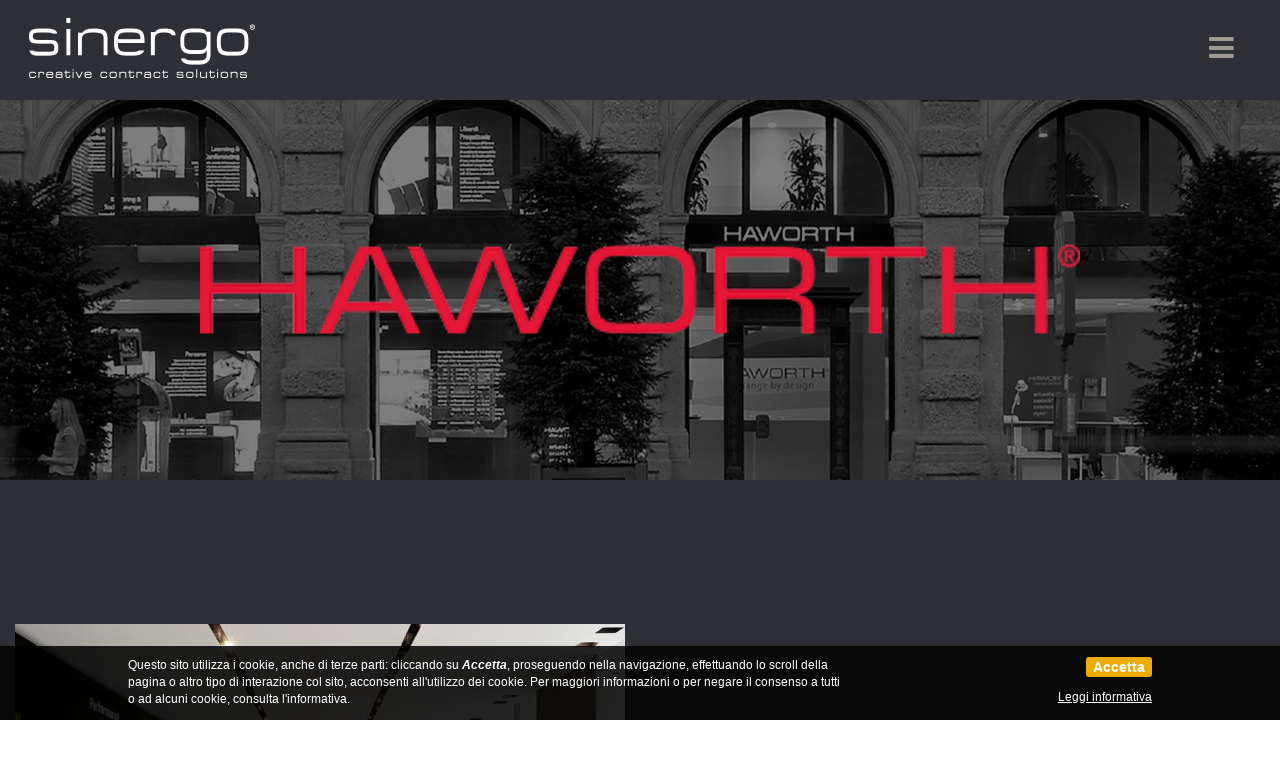

--- FILE ---
content_type: text/html
request_url: https://www.sinergoit.com/it/realizzazioni/haworth-milano
body_size: 4119
content:

<!doctype html>
<html>

<head>
  <meta charset="utf-8">
  <meta name="viewport" content="width=device-width, initial-scale=1.0" />
  <!-- Always force latest IE rendering engine or request Chrome Frame -->
  <meta content="IE=edge,chrome=1" http-equiv="X-UA-Compatible" />
  <link rel="shortcut icon" type="image/png" href="/images/favicon.png" />
  <meta http-equiv="content-language" content="it" /><!-- USED by BING -->

    <title>Haworth Milano | Sinergo</title>
    <meta name="description" content="Haworth Milano" />
        <link rel="alternate" hreflang="en" href="/en/realizations/haworth-milano">

  <!-- Twitter Card data -->
  <meta name="twitter:card" content="summary" />
  <meta name="twitter:site" content="Sinergo" />
  <meta name="twitter:title" content="Haworth Milano | Sinergo" />
  <meta name="twitter:description" content="Haworth Milano" />
  <meta name="twitter:image" content="https://cms-01-enbilab.s3.amazonaws.com/system/images/image_files/000/005/393/original/Foto_con_logo_Haworth.jpg?1547045205" />

  <!-- Open Graph data -->
  <meta property="og:site_name" content="Sinergo" />
  <meta property="og:type" content="website" />
  <meta property="og:url" content="https://www.sinergoit.com/it/realizzazioni/haworth-milano" />
  <meta property="og:title" content="Haworth Milano | Sinergo" />
  <meta property="og:description" content="Haworth Milano" />
  <meta property="og:image" content="https://cms-01-enbilab.s3.amazonaws.com/system/images/image_files/000/005/393/original/Foto_con_logo_Haworth.jpg?1547045205" />


  <style>
    body.index {
      margin: 0;
    }
    .splashpage_container {
      width: 100%;
      height: 100vh;
      background: #FFF;
    }
    .splashpage_container .splashpage {
      display: table;
      width: 100%;
      height: 100vh;
    }
    .splashpage_container .splashpage .child {
      display: table-cell;
      vertical-align: middle;
      text-align: center;
    }
    .splashpage_container .splashpage .child .content {
      text-align: center;
    }
    .splashpage_container .splashpage .child .content .logo {
      max-width: 200px;
      margin: 2em auto;
    }
    .splashpage_container .splashpage .child .content ul {
      list-style: none;
      padding-top: 4em;
      margin-left: 0;
      padding-left: 0;
    }
    .splashpage_container .splashpage .child .content ul li {
      padding-bottom:2em;
    }
    .splashpage_container .splashpage .child .content ul li a {
      font-weight:400;
      text-transform: uppercase;
      color: #454545;
      font-size: 0.85em;
    }
    .splashpage_container .splashpage .child .content ul li a:hover {
       color: #454545;
    }
    body.index #content_wrapper #content ul {
      margin:0;
    }
    body{
      display:none;
    }
  </style>

  <!-- Global site tag (gtag.js) - Google Analytics -->
  <script async data-blocked="https://www.googletagmanager.com/gtag/js?id=UA-405546-56"></script>
  <script type="text/blocked">
    window.dataLayer = window.dataLayer || [];
    function gtag(){dataLayer.push(arguments);}
    gtag('js', new Date());

    gtag('config', 'UA-405546-56');
  </script>

  

</head>

  <body class="realizations_detail">

    <section id="navigation">
  <div class="fixed_header">
    <div id="menu-button_container" class="row">
      <div class="col-xs-6">
        <a class="logo" href="/it"><img src="/images/logo_white.png"/></a>
      </div>
      <div class="col-xs-6 text-right">
        <a href="#" id="menu-button"><i class="fa fa-bars"></i></a>
      </div>
    </div>
  </div>
  <div id="main-menu">
    <div class="wrapper_background"></div>
    <nav id="locale_switcher">
  <ul>
        <li  class="active" >
          <a class="choose_locale" href="/it/realizzazioni/haworth-milano" data-lang="it">
            <div class="mainlabel">IT</div>
            <div class="sublabel">Italiano</div>
          </a>
        </li>
        <li  >
          <a class="choose_locale" href="/en/realizations/haworth-milano" data-lang="en">
            <div class="mainlabel">EN</div>
            <div class="sublabel">English</div>
          </a>
        </li>
  </ul>
</nav>
    <div class="closer"><i class="fa fa-times"></i></div>
    <div class="menu_container">
      <div class="container">
        <div class="row">
          <div class="col-xs-12 text-right">
            <nav>
              <ul class="primary_navigation">
                  <li ><a href="/it/" title="Home">Home</a></li>
                  <li ><a href="/it/settori" title="Settori">Settori</a></li>
                  <li  class="active"><a href="/it/realizzazioni" title="Realizzazioni">Realizzazioni</a></li>
                  <li ><a href="/it/news" title="News">News</a></li>
                  <li ><a href="/it/chi-siamo/cosa-facciamo" title="Chi Siamo">Chi Siamo</a></li>
                  <li ><a href="/it/contatti" title="Contatti">Contatti</a></li>
              </ul>
            </nav>
          </div>
        </div>
      </div>
    </div>
  </div>
</section>

  <div class="content_wrapper">
    <div class="emo">
  <div class="background lazy" data-src="https://cms-01-enbilab.s3.amazonaws.com/system/images/image_files/000/005/399/original/haworth_head.jpg?1547057545">
      <div class="logo lazy" data-src="https://cms-01-enbilab.s3.amazonaws.com/system/images/image_files/000/005/397/original/haworth_small.png?1547052564">
      </div>
  </div>
</div>

<div class="realization_intro lazy" data-src="/images/02_realizations/intro_background.png">
  <div class="container">
    <div class="row">
      <div class="col-xs-12 col-sm-6 col-sm-push-6 col-lg-5 col-lg-offset-1 col-lg-push-6">
          <img class="logo img-responsive hidden-xs lazy" data-src="https://cms-01-enbilab.s3.amazonaws.com/system/images/image_files/000/005/391/original/Haworth.gif?1547031439">
          <div class="v-spacer hidden-xs"></div>
        <p class="list_label">Settore:</p>
        <h4><span class="label label-warning">Uffici</span></h4>
        <p class="list_label">Cliente:</p>
        <h3>Haworth | Creativity Center</h3>
        <p class="list_label">Attività:</p>
        <h4>produttore di arredamento per l'ufficio</h4>
        <p class="list_label">Ubicazione:</p>
        <h4>Milano, Italia</h4>
        <p class="list_label"></p>
        <h4></h4>
        <p class="list_label">Superficie Totale:</p>
        <h4>755 mq ripartiti su 3 piani</h4>
        <p class="list_label">Tipologia intervento:</p>
        <h4>Opere civili, impianti elettrici e termoidraulici, allestimenti ed arredi generali</h4>
        <p class="list_label">Intervento completato in:</p>
        <h4>95 giorni</h4>
        <img class="map img-responsive center-block lazy hidden-xs" data-src="https://cms-01-enbilab.s3.amazonaws.com/system/images/image_files/000/005/124/original/map_italia.png?1544624272">
      </div>
      <div class="col-xs-12 col-sm-6 col-lg-6 col-sm-pull-6 col-lg-pull-6">
        <div class="v-spacer visible-xs"></div>
        <img class="img-responsive lazy" data-src="https://cms-01-enbilab.s3.amazonaws.com/system/images/image_files/000/005/381/original/020.jpg?1546968766">
        <br>
        <div class="v-spacer visible-xs"></div>
        <img class="map img-responsive center-block lazy visible-xs" data-src="https://cms-01-enbilab.s3.amazonaws.com/system/images/image_files/000/005/124/original/map_italia.png?1544624272">
      </div>
    </div>
  </div>
</div>


<div class="info">
  <div class="container">
    <!-- begin-realization_detail_one_pic --><div data-type="realization_detail_one_pic">  <div class="row">    <div class="riga_info">      <div class="col-xs-12">        <div class="line"></div>        <div class="free_text"><div><p>Vista dell'open space al primo piano<br></p></div></div>        <div class="show-available-images">          <img class="center-block img-responsive lazy" data-src="https://cms-01-enbilab.s3.amazonaws.com/system/images/image_files/000/005/388/original/043.jpg?1546968775" alt="placehold">        </div>      </div>    </div>  </div></div><!-- end-begin-realization_detail_one_pic --><!-- begin-realization_detail_one_pic --><div data-type="realization_detail_one_pic">  <div class="row">    <div class="riga_info">      <div class="col-xs-12">        <div class="line"></div>        <div class="free_text"><p>Area dedicata allo sviluppo del concept<br></p></div>        <div class="show-available-images">          <img class="center-block img-responsive lazy" data-src="https://cms-01-enbilab.s3.amazonaws.com/system/images/image_files/000/005/380/original/018.jpg?1546968764" alt="placehold">        </div>      </div>    </div>  </div></div><!-- end-begin-realization_detail_one_pic --><!-- begin-realization_detail_two_pic --><div data-type="realization_detail_two_pic">  <div class="row">    <div class="riga_info">      <div class="col-xs-12 col-sm-6">        <div class="box_wrap_left">          <div class="line"></div>          <div class="free_text"><div><p>Area operativa<br></p></div></div>          <div class="show-available-images">            <img class="center-block img-responsive lazy" data-src="https://cms-01-enbilab.s3.amazonaws.com/system/images/image_files/000/005/384/original/032.jpg?1546968769" alt="placehold">          </div>        </div>      </div>      <div class="col-xs-12 col-sm-6">        <div class="box_wrap_right">          <div class="line"></div>          <div class="free_text"><p>Reception nella zona a doppia altezza dell'edificio<br></p></div>          <div class="show-available-images">            <img class="center-block img-responsive lazy" data-src="https://cms-01-enbilab.s3.amazonaws.com/system/images/image_files/000/005/383/original/030.jpg?1546968768" alt="placehold">          </div>        </div>      </div>    </div>  </div></div><!-- end-realization_detail_two_pic --><!-- begin-realization_detail_two_pic --><div data-type="realization_detail_two_pic">  <div class="row">    <div class="riga_info">      <div class="col-xs-12 col-sm-6">        <div class="box_wrap_left">          <div class="line"></div>          <div class="free_text"><div><p>Il nuovo gruppo scale; vista del collegamento dal piano terra al primo<br></p></div></div>          <div class="show-available-images">            <img class="center-block img-responsive lazy" data-src="https://cms-01-enbilab.s3.amazonaws.com/system/images/image_files/000/005/382/original/028.jpg?1546968767" alt="placehold">          </div>        </div>      </div>      <div class="col-xs-12 col-sm-6">        <div class="box_wrap_right">          <div class="line"></div>          <div class="free_text"><p>Il nuovo gruppo scale; vista del collegamento dal piano terra al piano interrato<br></p></div>          <div class="show-available-images">            <img class="center-block img-responsive lazy" data-src="https://cms-01-enbilab.s3.amazonaws.com/system/images/image_files/000/005/385/original/033.jpg?1546968770" alt="placehold">          </div>        </div>      </div>    </div>  </div></div><!-- end-realization_detail_two_pic --><!-- begin-realization_detail_two_pic --><div data-type="realization_detail_two_pic">  <div class="row">    <div class="riga_info">      <div class="col-xs-12 col-sm-6">        <div class="box_wrap_left">          <div class="line"></div>          <div class="free_text"><p>Vista di una sala campioni<br></p></div>          <div class="show-available-images">            <img class="center-block img-responsive lazy" data-src="https://cms-01-enbilab.s3.amazonaws.com/system/images/image_files/000/005/386/original/034.jpg?1546968771" alt="placehold">          </div>        </div>      </div>      <div class="col-xs-12 col-sm-6">        <div class="box_wrap_right">          <div class="line"></div>          <div class="free_text"><p>Il piano interrato con le volte a botte<br></p></div>          <div class="show-available-images">            <img class="center-block img-responsive lazy" data-src="https://cms-01-enbilab.s3.amazonaws.com/system/images/image_files/000/005/387/original/037.jpg?1546968773" alt="placehold">          </div>        </div>      </div>    </div>  </div></div><!-- end-realization_detail_two_pic --><!-- begin-realization_detail_one_pic --><div data-type="realization_detail_one_pic">  <div class="row">    <div class="riga_info">      <div class="col-xs-12">        <div class="line"></div>        <div class="free_text"><p>L'area del piano terra visibile direttamente dalle vetrine che affacciano su piazza Castello</p></div>        <div class="show-available-images">          <img class="center-block img-responsive lazy" data-src="https://cms-01-enbilab.s3.amazonaws.com/system/images/image_files/000/005/381/original/020.jpg?1546968766" alt="placehold">        </div>      </div>    </div>  </div></div><!-- end-begin-realization_detail_one_pic -->
  </div>
</div>

<div class="contact_us lazy" data-src="/images/02_realizations/intro_background.png">
  <div class="container">
    <div class="row">
      <div class="col-xs-12 text-center-not-xs">
        <h3>Hai un progetto da realizzare?</h3>
        <a class="btn" href="/it/contatti" title="Contattaci">
          Contattaci <span>&#10230;</span>
        </a>
      </div>
    </div>
  </div>
</div>


  <div class="other_pages_container">
  <div class="container">
    <div class="row">
      <div class="col-xs-12">
        <div class="other_pages">
          <div class="row">
            <div class="col-xs-12 text-center-not-xs">
              <h3>Potrebbero interessarti anche</h3>
            </div>
          </div>
          <div class="row">
              <div class="col-xs-12 col-sm-4 col-sm-offset-1">
                <a href="/it/realizzazioni/emporio-armani-a-roma" title="Ristrutturazione Emporio Armani a Roma">
  <div class="image_container lazy" data-src="https://cms-01-enbilab.s3.amazonaws.com/system/images/image_files/000/004/965/original/armani_intro.jpg?1544113180" >
    <div class="gel"></div>
  </div>
  <div class="item_content">
    <div class="abstract"><p>Emporio Armani<br>
<b>Roma - Italia</b></p></div>
  </div>
</a>
              </div>
              <div class="col-xs-12 col-sm-4 col-sm-offset-2">
                <a href="/it/realizzazioni/numonyx-a-rolle" title="Opere civili, allestimenti e arredi generali per Numonyx a Rolle">
  <div class="image_container lazy" data-src="https://cms-01-enbilab.s3.amazonaws.com/system/images/image_files/000/004/980/original/numonix_intro.jpg?1544179357" >
    <div class="gel"></div>
  </div>
  <div class="item_content">
    <div class="abstract"><p>Numonyx<br>
<b>Rolle - Svizzera</b></p></div>
  </div>
</a>
              </div>
          </div>
        </div>
      </div>
    </div>
  </div>
</div>



  </div>

    <footer>
  <div class="container">
    <div class="row">
      <div class="col-xs-12 text-center">
        <h5>
          Sinergo Srl
	      </h5>
	      <p>
	        Via Bernardi 1, 35030 Rubano (PD)
        <p>
	      <h6>
          Tel. +39 049 8970100
	      </h6>
         <p>
           <a href="mailto:info@sinergoit.com"> <b>info@sinergoit.com</b></a>
         </p>
         <p class="note_legali">
           Registro Imprese di Padova<br>
           P.IVA e C.F. 03938250283<br>
	         Reg. Imp. PD _ R.E.A. 349507<br>
           Cap. Soc. € 225.000,00 i.v.
         </p>
      </div>
    </div>
  </div>
  <div id="closing">
    <div class="container-fluid">
      <div class="row">
        <div class="col-xs-12 text-center">
          <p>
            Tutti i diritti sono riservati<span class="visible-xs"><br></span> © 2024 Sinergo Srl<span class="visible-xs"><br></span>
            <span class="hidden-xs"> | </span><span class="visible-xs"><br></span>
            <a data-toggle="modal" href="/it/privacy-policy-popup" data-target="#ModalPrivacyPolicy">Privacy Policy</a> |
            <a data-toggle="modal" href="/it/cookie-policy-popup" data-target="#ModalCookiePolicy">Cookie Policy</a>
          </p>
        </div>
      </div>
    </div>
  </div>
</footer>




    <!-- Modal for Privacy Policy ========================================== -->

    <!--googleoff: index-->

    <div id="ModalPrivacyPolicy" class="modal fade" role="dialog">
      <div class="modal-dialog">
        <button type="button" class="close" data-dismiss="modal"><i class="fa fa-times-circle" aria-hidden="true"></i></button>
        <div class="modal-header"></div>
        <div class="modal-content"></div>
      </div>
    </div>

    <!--googleon: index-->

    <!-- Modal for Cookie Policy  ==========================================-->

    <!--googleoff: index-->

    <div id="ModalCookiePolicy" class="modal fade" role="dialog">
      <div class="modal-dialog">
        <button type="button" class="close" data-dismiss="modal"><i class="fa fa-times-circle" aria-hidden="true"></i></button>
        <div class="modal-header"></div>
        <div class="modal-content"></div>
      </div>
    </div>

    <!--googleon: index-->


  <script type="text/javascript" src="/javascripts/app.js" page="/it/realizzazioni/haworth-milano" id="app" defer></script>
  <script type="text/javascript" src="/javascripts/header_management.js" page="/it/realizzazioni/haworth-milano" id="header_management" defer></script>
  <script type="text/javascript" src="/javascripts/cookie_law.js" lang="it" id="cookie_law" defer></script>

  



  <script type="application/ld+json">
  {
    "@context": "http://schema.org",
    "@type": "Organization",
    "url":  "https://www.sinergoit.com",
    "logo": "https://www.sinergoit.com/images/logo.png",
    "contactPoint": [{
      "@type": "ContactPoint",
      "telephone": "+390498970100",
      "contactType": "customer support"
    }]
  }
</script>

  <script type="text/javascript">
    /* First CSS File */
    var giftofspeed = document.createElement('link');
    giftofspeed.rel = 'stylesheet';
    giftofspeed.href = '/stylesheets/app.css';
    giftofspeed.type = 'text/css';
    var godefer = document.getElementsByTagName('link')[0];
    godefer.parentNode.insertBefore(giftofspeed, godefer);

    /* Second CSS File */
    var giftofspeed2 = document.createElement('link');
    giftofspeed2.rel = 'stylesheet';
    giftofspeed2.href = '//maxcdn.bootstrapcdn.com/font-awesome/4.7.0/css/font-awesome.min.css';
    giftofspeed2.type = 'text/css';
    var godefer2 = document.getElementsByTagName('link')[0];
    godefer2.parentNode.insertBefore(giftofspeed2, godefer2);

    /* Third CSS File */
    var giftofspeed3 = document.createElement('link');
    giftofspeed3.rel = 'stylesheet';
    giftofspeed3.href = '//fonts.googleapis.com/css?family=Jura:300,400,500,600,700';
    giftofspeed3.type = 'text/css';
    var godefer3 = document.getElementsByTagName('link')[0];
    godefer3.parentNode.insertBefore(giftofspeed3, godefer3);
  </script>

  <noscript>
    <link rel="stylesheet" type="text/css" href="/stylesheets/app.css" />
    <link rel="stylesheet" type="text/css" href="//maxcdn.bootstrapcdn.com/font-awesome/4.7.0/css/font-awesome.min.css" />
    <link rel="stylesheet" type="text/css" href="//fonts.googleapis.com/css?family=Jura:300,400,500,600,700" />
  </noscript>

  </body>
</html>

--- FILE ---
content_type: text/css
request_url: https://www.sinergoit.com/stylesheets/app.css
body_size: 34755
content:
/*!
 * Bootstrap v3.3.6 (http://getbootstrap.com)
 * Copyright 2011-2015 Twitter, Inc.
 * Licensed under MIT (https://github.com/twbs/bootstrap/blob/master/LICENSE)
 *//*! normalize.css v3.0.3 | MIT License | github.com/necolas/normalize.css */html{font-family:sans-serif;-ms-text-size-adjust:100%;-webkit-text-size-adjust:100%}body{margin:0}article,aside,details,figcaption,figure,footer,header,hgroup,main,menu,nav,section,summary{display:block}audio,canvas,progress,video{display:inline-block;vertical-align:baseline}audio:not([controls]){display:none;height:0}[hidden],template{display:none}a{background-color:transparent}a:active,a:hover{outline:0}abbr[title]{border-bottom:1px dotted}b,strong{font-weight:bold}dfn{font-style:italic}h1{font-size:2em;margin:0.67em 0}mark{background:#ff0;color:#000}small{font-size:80%}sub,sup{font-size:75%;line-height:0;position:relative;vertical-align:baseline}sup{top:-0.5em}sub{bottom:-0.25em}img{border:0}svg:not(:root){overflow:hidden}figure{margin:1em 40px}hr{box-sizing:content-box;height:0}pre{overflow:auto}code,kbd,pre,samp{font-family:monospace, monospace;font-size:1em}button,input,optgroup,select,textarea{color:inherit;font:inherit;margin:0}button{overflow:visible}button,select{text-transform:none}button,html input[type="button"],input[type="reset"],input[type="submit"]{-webkit-appearance:button;cursor:pointer}button[disabled],html input[disabled]{cursor:default}button::-moz-focus-inner,input::-moz-focus-inner{border:0;padding:0}input{line-height:normal}input[type="checkbox"],input[type="radio"]{box-sizing:border-box;padding:0}input[type="number"]::-webkit-inner-spin-button,input[type="number"]::-webkit-outer-spin-button{height:auto}input[type="search"]{-webkit-appearance:textfield;box-sizing:content-box}input[type="search"]::-webkit-search-cancel-button,input[type="search"]::-webkit-search-decoration{-webkit-appearance:none}fieldset{border:1px solid #c0c0c0;margin:0 2px;padding:0.35em 0.625em 0.75em}legend{border:0;padding:0}textarea{overflow:auto}optgroup{font-weight:bold}table{border-collapse:collapse;border-spacing:0}td,th{padding:0}/*! Source: https://github.com/h5bp/html5-boilerplate/blob/master/src/css/main.css */@media print{*,*:before,*:after{background:transparent !important;color:#000 !important;box-shadow:none !important;text-shadow:none !important}a,a:visited{text-decoration:underline}a[href]:after{content:" (" attr(href) ")"}abbr[title]:after{content:" (" attr(title) ")"}a[href^="#"]:after,a[href^="javascript:"]:after{content:""}pre,blockquote{border:1px solid #999;page-break-inside:avoid}thead{display:table-header-group}tr,img{page-break-inside:avoid}img{max-width:100% !important}p,h2,h3{orphans:3;widows:3}h2,h3{page-break-after:avoid}.navbar{display:none}.btn>.caret,.dropup>.btn>.caret{border-top-color:#000 !important}.label{border:1px solid #000}.table{border-collapse:collapse !important}.table td,.table th{background-color:#fff !important}.table-bordered th,.table-bordered td{border:1px solid #ddd !important}}@font-face{font-family:'Glyphicons Halflings';src:url("/fonts/bootstrap/glyphicons-halflings-regular.eot");src:url("/fonts/bootstrap/glyphicons-halflings-regular.eot?#iefix") format("embedded-opentype"),url("/fonts/bootstrap/glyphicons-halflings-regular.woff2") format("woff2"),url("/fonts/bootstrap/glyphicons-halflings-regular.woff") format("woff"),url("/fonts/bootstrap/glyphicons-halflings-regular.ttf") format("truetype"),url("/fonts/bootstrap/glyphicons-halflings-regular.svg#glyphicons_halflingsregular") format("svg")}.glyphicon{position:relative;top:1px;display:inline-block;font-family:'Glyphicons Halflings';font-style:normal;font-weight:normal;line-height:1;-webkit-font-smoothing:antialiased;-moz-osx-font-smoothing:grayscale}.glyphicon-asterisk:before{content:"\002a"}.glyphicon-plus:before{content:"\002b"}.glyphicon-euro:before,.glyphicon-eur:before{content:"\20ac"}.glyphicon-minus:before{content:"\2212"}.glyphicon-cloud:before{content:"\2601"}.glyphicon-envelope:before{content:"\2709"}.glyphicon-pencil:before{content:"\270f"}.glyphicon-glass:before{content:"\e001"}.glyphicon-music:before{content:"\e002"}.glyphicon-search:before{content:"\e003"}.glyphicon-heart:before{content:"\e005"}.glyphicon-star:before{content:"\e006"}.glyphicon-star-empty:before{content:"\e007"}.glyphicon-user:before{content:"\e008"}.glyphicon-film:before{content:"\e009"}.glyphicon-th-large:before{content:"\e010"}.glyphicon-th:before{content:"\e011"}.glyphicon-th-list:before{content:"\e012"}.glyphicon-ok:before{content:"\e013"}.glyphicon-remove:before{content:"\e014"}.glyphicon-zoom-in:before{content:"\e015"}.glyphicon-zoom-out:before{content:"\e016"}.glyphicon-off:before{content:"\e017"}.glyphicon-signal:before{content:"\e018"}.glyphicon-cog:before{content:"\e019"}.glyphicon-trash:before{content:"\e020"}.glyphicon-home:before{content:"\e021"}.glyphicon-file:before{content:"\e022"}.glyphicon-time:before{content:"\e023"}.glyphicon-road:before{content:"\e024"}.glyphicon-download-alt:before{content:"\e025"}.glyphicon-download:before{content:"\e026"}.glyphicon-upload:before{content:"\e027"}.glyphicon-inbox:before{content:"\e028"}.glyphicon-play-circle:before{content:"\e029"}.glyphicon-repeat:before{content:"\e030"}.glyphicon-refresh:before{content:"\e031"}.glyphicon-list-alt:before{content:"\e032"}.glyphicon-lock:before{content:"\e033"}.glyphicon-flag:before{content:"\e034"}.glyphicon-headphones:before{content:"\e035"}.glyphicon-volume-off:before{content:"\e036"}.glyphicon-volume-down:before{content:"\e037"}.glyphicon-volume-up:before{content:"\e038"}.glyphicon-qrcode:before{content:"\e039"}.glyphicon-barcode:before{content:"\e040"}.glyphicon-tag:before{content:"\e041"}.glyphicon-tags:before{content:"\e042"}.glyphicon-book:before{content:"\e043"}.glyphicon-bookmark:before{content:"\e044"}.glyphicon-print:before{content:"\e045"}.glyphicon-camera:before{content:"\e046"}.glyphicon-font:before{content:"\e047"}.glyphicon-bold:before{content:"\e048"}.glyphicon-italic:before{content:"\e049"}.glyphicon-text-height:before{content:"\e050"}.glyphicon-text-width:before{content:"\e051"}.glyphicon-align-left:before{content:"\e052"}.glyphicon-align-center:before{content:"\e053"}.glyphicon-align-right:before{content:"\e054"}.glyphicon-align-justify:before{content:"\e055"}.glyphicon-list:before{content:"\e056"}.glyphicon-indent-left:before{content:"\e057"}.glyphicon-indent-right:before{content:"\e058"}.glyphicon-facetime-video:before{content:"\e059"}.glyphicon-picture:before{content:"\e060"}.glyphicon-map-marker:before{content:"\e062"}.glyphicon-adjust:before{content:"\e063"}.glyphicon-tint:before{content:"\e064"}.glyphicon-edit:before{content:"\e065"}.glyphicon-share:before{content:"\e066"}.glyphicon-check:before{content:"\e067"}.glyphicon-move:before{content:"\e068"}.glyphicon-step-backward:before{content:"\e069"}.glyphicon-fast-backward:before{content:"\e070"}.glyphicon-backward:before{content:"\e071"}.glyphicon-play:before{content:"\e072"}.glyphicon-pause:before{content:"\e073"}.glyphicon-stop:before{content:"\e074"}.glyphicon-forward:before{content:"\e075"}.glyphicon-fast-forward:before{content:"\e076"}.glyphicon-step-forward:before{content:"\e077"}.glyphicon-eject:before{content:"\e078"}.glyphicon-chevron-left:before{content:"\e079"}.glyphicon-chevron-right:before{content:"\e080"}.glyphicon-plus-sign:before{content:"\e081"}.glyphicon-minus-sign:before{content:"\e082"}.glyphicon-remove-sign:before{content:"\e083"}.glyphicon-ok-sign:before{content:"\e084"}.glyphicon-question-sign:before{content:"\e085"}.glyphicon-info-sign:before{content:"\e086"}.glyphicon-screenshot:before{content:"\e087"}.glyphicon-remove-circle:before{content:"\e088"}.glyphicon-ok-circle:before{content:"\e089"}.glyphicon-ban-circle:before{content:"\e090"}.glyphicon-arrow-left:before{content:"\e091"}.glyphicon-arrow-right:before{content:"\e092"}.glyphicon-arrow-up:before{content:"\e093"}.glyphicon-arrow-down:before{content:"\e094"}.glyphicon-share-alt:before{content:"\e095"}.glyphicon-resize-full:before{content:"\e096"}.glyphicon-resize-small:before{content:"\e097"}.glyphicon-exclamation-sign:before{content:"\e101"}.glyphicon-gift:before{content:"\e102"}.glyphicon-leaf:before{content:"\e103"}.glyphicon-fire:before{content:"\e104"}.glyphicon-eye-open:before{content:"\e105"}.glyphicon-eye-close:before{content:"\e106"}.glyphicon-warning-sign:before{content:"\e107"}.glyphicon-plane:before{content:"\e108"}.glyphicon-calendar:before{content:"\e109"}.glyphicon-random:before{content:"\e110"}.glyphicon-comment:before{content:"\e111"}.glyphicon-magnet:before{content:"\e112"}.glyphicon-chevron-up:before{content:"\e113"}.glyphicon-chevron-down:before{content:"\e114"}.glyphicon-retweet:before{content:"\e115"}.glyphicon-shopping-cart:before{content:"\e116"}.glyphicon-folder-close:before{content:"\e117"}.glyphicon-folder-open:before{content:"\e118"}.glyphicon-resize-vertical:before{content:"\e119"}.glyphicon-resize-horizontal:before{content:"\e120"}.glyphicon-hdd:before{content:"\e121"}.glyphicon-bullhorn:before{content:"\e122"}.glyphicon-bell:before{content:"\e123"}.glyphicon-certificate:before{content:"\e124"}.glyphicon-thumbs-up:before{content:"\e125"}.glyphicon-thumbs-down:before{content:"\e126"}.glyphicon-hand-right:before{content:"\e127"}.glyphicon-hand-left:before{content:"\e128"}.glyphicon-hand-up:before{content:"\e129"}.glyphicon-hand-down:before{content:"\e130"}.glyphicon-circle-arrow-right:before{content:"\e131"}.glyphicon-circle-arrow-left:before{content:"\e132"}.glyphicon-circle-arrow-up:before{content:"\e133"}.glyphicon-circle-arrow-down:before{content:"\e134"}.glyphicon-globe:before{content:"\e135"}.glyphicon-wrench:before{content:"\e136"}.glyphicon-tasks:before{content:"\e137"}.glyphicon-filter:before{content:"\e138"}.glyphicon-briefcase:before{content:"\e139"}.glyphicon-fullscreen:before{content:"\e140"}.glyphicon-dashboard:before{content:"\e141"}.glyphicon-paperclip:before{content:"\e142"}.glyphicon-heart-empty:before{content:"\e143"}.glyphicon-link:before{content:"\e144"}.glyphicon-phone:before{content:"\e145"}.glyphicon-pushpin:before{content:"\e146"}.glyphicon-usd:before{content:"\e148"}.glyphicon-gbp:before{content:"\e149"}.glyphicon-sort:before{content:"\e150"}.glyphicon-sort-by-alphabet:before{content:"\e151"}.glyphicon-sort-by-alphabet-alt:before{content:"\e152"}.glyphicon-sort-by-order:before{content:"\e153"}.glyphicon-sort-by-order-alt:before{content:"\e154"}.glyphicon-sort-by-attributes:before{content:"\e155"}.glyphicon-sort-by-attributes-alt:before{content:"\e156"}.glyphicon-unchecked:before{content:"\e157"}.glyphicon-expand:before{content:"\e158"}.glyphicon-collapse-down:before{content:"\e159"}.glyphicon-collapse-up:before{content:"\e160"}.glyphicon-log-in:before{content:"\e161"}.glyphicon-flash:before{content:"\e162"}.glyphicon-log-out:before{content:"\e163"}.glyphicon-new-window:before{content:"\e164"}.glyphicon-record:before{content:"\e165"}.glyphicon-save:before{content:"\e166"}.glyphicon-open:before{content:"\e167"}.glyphicon-saved:before{content:"\e168"}.glyphicon-import:before{content:"\e169"}.glyphicon-export:before{content:"\e170"}.glyphicon-send:before{content:"\e171"}.glyphicon-floppy-disk:before{content:"\e172"}.glyphicon-floppy-saved:before{content:"\e173"}.glyphicon-floppy-remove:before{content:"\e174"}.glyphicon-floppy-save:before{content:"\e175"}.glyphicon-floppy-open:before{content:"\e176"}.glyphicon-credit-card:before{content:"\e177"}.glyphicon-transfer:before{content:"\e178"}.glyphicon-cutlery:before{content:"\e179"}.glyphicon-header:before{content:"\e180"}.glyphicon-compressed:before{content:"\e181"}.glyphicon-earphone:before{content:"\e182"}.glyphicon-phone-alt:before{content:"\e183"}.glyphicon-tower:before{content:"\e184"}.glyphicon-stats:before{content:"\e185"}.glyphicon-sd-video:before{content:"\e186"}.glyphicon-hd-video:before{content:"\e187"}.glyphicon-subtitles:before{content:"\e188"}.glyphicon-sound-stereo:before{content:"\e189"}.glyphicon-sound-dolby:before{content:"\e190"}.glyphicon-sound-5-1:before{content:"\e191"}.glyphicon-sound-6-1:before{content:"\e192"}.glyphicon-sound-7-1:before{content:"\e193"}.glyphicon-copyright-mark:before{content:"\e194"}.glyphicon-registration-mark:before{content:"\e195"}.glyphicon-cloud-download:before{content:"\e197"}.glyphicon-cloud-upload:before{content:"\e198"}.glyphicon-tree-conifer:before{content:"\e199"}.glyphicon-tree-deciduous:before{content:"\e200"}.glyphicon-cd:before{content:"\e201"}.glyphicon-save-file:before{content:"\e202"}.glyphicon-open-file:before{content:"\e203"}.glyphicon-level-up:before{content:"\e204"}.glyphicon-copy:before{content:"\e205"}.glyphicon-paste:before{content:"\e206"}.glyphicon-alert:before{content:"\e209"}.glyphicon-equalizer:before{content:"\e210"}.glyphicon-king:before{content:"\e211"}.glyphicon-queen:before{content:"\e212"}.glyphicon-pawn:before{content:"\e213"}.glyphicon-bishop:before{content:"\e214"}.glyphicon-knight:before{content:"\e215"}.glyphicon-baby-formula:before{content:"\e216"}.glyphicon-tent:before{content:"\26fa"}.glyphicon-blackboard:before{content:"\e218"}.glyphicon-bed:before{content:"\e219"}.glyphicon-apple:before{content:"\f8ff"}.glyphicon-erase:before{content:"\e221"}.glyphicon-hourglass:before{content:"\231b"}.glyphicon-lamp:before{content:"\e223"}.glyphicon-duplicate:before{content:"\e224"}.glyphicon-piggy-bank:before{content:"\e225"}.glyphicon-scissors:before{content:"\e226"}.glyphicon-bitcoin:before{content:"\e227"}.glyphicon-btc:before{content:"\e227"}.glyphicon-xbt:before{content:"\e227"}.glyphicon-yen:before{content:"\00a5"}.glyphicon-jpy:before{content:"\00a5"}.glyphicon-ruble:before{content:"\20bd"}.glyphicon-rub:before{content:"\20bd"}.glyphicon-scale:before{content:"\e230"}.glyphicon-ice-lolly:before{content:"\e231"}.glyphicon-ice-lolly-tasted:before{content:"\e232"}.glyphicon-education:before{content:"\e233"}.glyphicon-option-horizontal:before{content:"\e234"}.glyphicon-option-vertical:before{content:"\e235"}.glyphicon-menu-hamburger:before{content:"\e236"}.glyphicon-modal-window:before{content:"\e237"}.glyphicon-oil:before{content:"\e238"}.glyphicon-grain:before{content:"\e239"}.glyphicon-sunglasses:before{content:"\e240"}.glyphicon-text-size:before{content:"\e241"}.glyphicon-text-color:before{content:"\e242"}.glyphicon-text-background:before{content:"\e243"}.glyphicon-object-align-top:before{content:"\e244"}.glyphicon-object-align-bottom:before{content:"\e245"}.glyphicon-object-align-horizontal:before{content:"\e246"}.glyphicon-object-align-left:before{content:"\e247"}.glyphicon-object-align-vertical:before{content:"\e248"}.glyphicon-object-align-right:before{content:"\e249"}.glyphicon-triangle-right:before{content:"\e250"}.glyphicon-triangle-left:before{content:"\e251"}.glyphicon-triangle-bottom:before{content:"\e252"}.glyphicon-triangle-top:before{content:"\e253"}.glyphicon-console:before{content:"\e254"}.glyphicon-superscript:before{content:"\e255"}.glyphicon-subscript:before{content:"\e256"}.glyphicon-menu-left:before{content:"\e257"}.glyphicon-menu-right:before{content:"\e258"}.glyphicon-menu-down:before{content:"\e259"}.glyphicon-menu-up:before{content:"\e260"}*{-webkit-box-sizing:border-box;-moz-box-sizing:border-box;box-sizing:border-box}*:before,*:after{-webkit-box-sizing:border-box;-moz-box-sizing:border-box;box-sizing:border-box}html{font-size:10px;-webkit-tap-highlight-color:transparent}body{font-family:"Helvetica Neue", Helvetica, Arial, sans-serif;font-size:14px;line-height:1.42857;color:#333333;background-color:#fff}input,button,select,textarea{font-family:inherit;font-size:inherit;line-height:inherit}a{color:#337ab7;text-decoration:none}a:hover,a:focus{color:#23527c;text-decoration:underline}a:focus{outline:thin dotted;outline:5px auto -webkit-focus-ring-color;outline-offset:-2px}figure{margin:0}img{vertical-align:middle}.img-responsive{display:block;max-width:100%;height:auto}.img-rounded{border-radius:6px}.img-thumbnail{padding:4px;line-height:1.42857;background-color:#fff;border:1px solid #ddd;border-radius:4px;-webkit-transition:all 0.2s ease-in-out;-o-transition:all 0.2s ease-in-out;transition:all 0.2s ease-in-out;display:inline-block;max-width:100%;height:auto}.img-circle{border-radius:50%}hr{margin-top:20px;margin-bottom:20px;border:0;border-top:1px solid #eeeeee}.sr-only{position:absolute;width:1px;height:1px;margin:-1px;padding:0;overflow:hidden;clip:rect(0, 0, 0, 0);border:0}.sr-only-focusable:active,.sr-only-focusable:focus{position:static;width:auto;height:auto;margin:0;overflow:visible;clip:auto}[role="button"]{cursor:pointer}h1,h2,h3,h4,h5,h6,.h1,.h2,.h3,.h4,.h5,.h6{font-family:inherit;font-weight:500;line-height:1.1;color:inherit}h1 small,h1 .small,h2 small,h2 .small,h3 small,h3 .small,h4 small,h4 .small,h5 small,h5 .small,h6 small,h6 .small,.h1 small,.h1 .small,.h2 small,.h2 .small,.h3 small,.h3 .small,.h4 small,.h4 .small,.h5 small,.h5 .small,.h6 small,.h6 .small{font-weight:normal;line-height:1;color:#777777}h1,.h1,h2,.h2,h3,.h3{margin-top:20px;margin-bottom:10px}h1 small,h1 .small,.h1 small,.h1 .small,h2 small,h2 .small,.h2 small,.h2 .small,h3 small,h3 .small,.h3 small,.h3 .small{font-size:65%}h4,.h4,h5,.h5,h6,.h6{margin-top:10px;margin-bottom:10px}h4 small,h4 .small,.h4 small,.h4 .small,h5 small,h5 .small,.h5 small,.h5 .small,h6 small,h6 .small,.h6 small,.h6 .small{font-size:75%}h1,.h1{font-size:36px}h2,.h2{font-size:30px}h3,.h3{font-size:24px}h4,.h4{font-size:18px}h5,.h5{font-size:14px}h6,.h6{font-size:12px}p{margin:0 0 10px}.lead{margin-bottom:20px;font-size:16px;font-weight:300;line-height:1.4}@media (min-width: 768px){.lead{font-size:21px}}small,.small{font-size:85%}mark,.mark{background-color:#fcf8e3;padding:.2em}.text-left{text-align:left}.text-right{text-align:right}.text-center{text-align:center}.text-justify{text-align:justify}.text-nowrap{white-space:nowrap}.text-lowercase{text-transform:lowercase}.text-uppercase,.initialism{text-transform:uppercase}.text-capitalize{text-transform:capitalize}.text-muted{color:#777777}.text-primary{color:#337ab7}a.text-primary:hover,a.text-primary:focus{color:#286090}.text-success{color:#3c763d}a.text-success:hover,a.text-success:focus{color:#2b542c}.text-info{color:#31708f}a.text-info:hover,a.text-info:focus{color:#245269}.text-warning{color:#8a6d3b}a.text-warning:hover,a.text-warning:focus{color:#66512c}.text-danger{color:#a94442}a.text-danger:hover,a.text-danger:focus{color:#843534}.bg-primary{color:#fff}.bg-primary{background-color:#337ab7}a.bg-primary:hover,a.bg-primary:focus{background-color:#286090}.bg-success{background-color:#dff0d8}a.bg-success:hover,a.bg-success:focus{background-color:#c1e2b3}.bg-info{background-color:#d9edf7}a.bg-info:hover,a.bg-info:focus{background-color:#afd9ee}.bg-warning{background-color:#fcf8e3}a.bg-warning:hover,a.bg-warning:focus{background-color:#f7ecb5}.bg-danger{background-color:#f2dede}a.bg-danger:hover,a.bg-danger:focus{background-color:#e4b9b9}.page-header{padding-bottom:9px;margin:40px 0 20px;border-bottom:1px solid #eeeeee}ul,ol{margin-top:0;margin-bottom:10px}ul ul,ul ol,ol ul,ol ol{margin-bottom:0}.list-unstyled{padding-left:0;list-style:none}.list-inline{padding-left:0;list-style:none;margin-left:-5px}.list-inline>li{display:inline-block;padding-left:5px;padding-right:5px}dl{margin-top:0;margin-bottom:20px}dt,dd{line-height:1.42857}dt{font-weight:bold}dd{margin-left:0}.dl-horizontal dd:before,.dl-horizontal dd:after{content:" ";display:table}.dl-horizontal dd:after{clear:both}@media (min-width: 768px){.dl-horizontal dt{float:left;width:160px;clear:left;text-align:right;overflow:hidden;text-overflow:ellipsis;white-space:nowrap}.dl-horizontal dd{margin-left:180px}}abbr[title],abbr[data-original-title]{cursor:help;border-bottom:1px dotted #777777}.initialism{font-size:90%}blockquote{padding:10px 20px;margin:0 0 20px;font-size:17.5px;border-left:5px solid #eeeeee}blockquote p:last-child,blockquote ul:last-child,blockquote ol:last-child{margin-bottom:0}blockquote footer,blockquote small,blockquote .small{display:block;font-size:80%;line-height:1.42857;color:#777777}blockquote footer:before,blockquote small:before,blockquote .small:before{content:'\2014 \00A0'}.blockquote-reverse,blockquote.pull-right{padding-right:15px;padding-left:0;border-right:5px solid #eeeeee;border-left:0;text-align:right}.blockquote-reverse footer:before,.blockquote-reverse small:before,.blockquote-reverse .small:before,blockquote.pull-right footer:before,blockquote.pull-right small:before,blockquote.pull-right .small:before{content:''}.blockquote-reverse footer:after,.blockquote-reverse small:after,.blockquote-reverse .small:after,blockquote.pull-right footer:after,blockquote.pull-right small:after,blockquote.pull-right .small:after{content:'\00A0 \2014'}address{margin-bottom:20px;font-style:normal;line-height:1.42857}code,kbd,pre,samp{font-family:Menlo, Monaco, Consolas, "Courier New", monospace}code{padding:2px 4px;font-size:90%;color:#c7254e;background-color:#f9f2f4;border-radius:4px}kbd{padding:2px 4px;font-size:90%;color:#fff;background-color:#333;border-radius:3px;box-shadow:inset 0 -1px 0 rgba(0,0,0,0.25)}kbd kbd{padding:0;font-size:100%;font-weight:bold;box-shadow:none}pre{display:block;padding:9.5px;margin:0 0 10px;font-size:13px;line-height:1.42857;word-break:break-all;word-wrap:break-word;color:#333333;background-color:#f5f5f5;border:1px solid #ccc;border-radius:4px}pre code{padding:0;font-size:inherit;color:inherit;white-space:pre-wrap;background-color:transparent;border-radius:0}.pre-scrollable{max-height:340px;overflow-y:scroll}.container{margin-right:auto;margin-left:auto;padding-left:15px;padding-right:15px}.container:before,.container:after{content:" ";display:table}.container:after{clear:both}@media (min-width: 768px){.container{width:750px}}@media (min-width: 992px){.container{width:970px}}@media (min-width: 1200px){.container{width:1170px}}.container-fluid{margin-right:auto;margin-left:auto;padding-left:15px;padding-right:15px}.container-fluid:before,.container-fluid:after{content:" ";display:table}.container-fluid:after{clear:both}.row{margin-left:-15px;margin-right:-15px}.row:before,.row:after{content:" ";display:table}.row:after{clear:both}.col-xs-1,.col-sm-1,.col-md-1,.col-lg-1,.col-xs-2,.col-sm-2,.col-md-2,.col-lg-2,.col-xs-3,.col-sm-3,.col-md-3,.col-lg-3,.col-xs-4,.col-sm-4,.col-md-4,.col-lg-4,.col-xs-5,.col-sm-5,.col-md-5,.col-lg-5,.col-xs-6,.col-sm-6,.col-md-6,.col-lg-6,.col-xs-7,.col-sm-7,.col-md-7,.col-lg-7,.col-xs-8,.col-sm-8,.col-md-8,.col-lg-8,.col-xs-9,.col-sm-9,.col-md-9,.col-lg-9,.col-xs-10,.col-sm-10,.col-md-10,.col-lg-10,.col-xs-11,.col-sm-11,.col-md-11,.col-lg-11,.col-xs-12,.col-sm-12,.col-md-12,.col-lg-12{position:relative;min-height:1px;padding-left:15px;padding-right:15px}.col-xs-1,.col-xs-2,.col-xs-3,.col-xs-4,.col-xs-5,.col-xs-6,.col-xs-7,.col-xs-8,.col-xs-9,.col-xs-10,.col-xs-11,.col-xs-12{float:left}.col-xs-1{width:8.33333%}.col-xs-2{width:16.66667%}.col-xs-3{width:25%}.col-xs-4{width:33.33333%}.col-xs-5{width:41.66667%}.col-xs-6{width:50%}.col-xs-7{width:58.33333%}.col-xs-8{width:66.66667%}.col-xs-9{width:75%}.col-xs-10{width:83.33333%}.col-xs-11{width:91.66667%}.col-xs-12{width:100%}.col-xs-pull-0{right:auto}.col-xs-pull-1{right:8.33333%}.col-xs-pull-2{right:16.66667%}.col-xs-pull-3{right:25%}.col-xs-pull-4{right:33.33333%}.col-xs-pull-5{right:41.66667%}.col-xs-pull-6{right:50%}.col-xs-pull-7{right:58.33333%}.col-xs-pull-8{right:66.66667%}.col-xs-pull-9{right:75%}.col-xs-pull-10{right:83.33333%}.col-xs-pull-11{right:91.66667%}.col-xs-pull-12{right:100%}.col-xs-push-0{left:auto}.col-xs-push-1{left:8.33333%}.col-xs-push-2{left:16.66667%}.col-xs-push-3{left:25%}.col-xs-push-4{left:33.33333%}.col-xs-push-5{left:41.66667%}.col-xs-push-6{left:50%}.col-xs-push-7{left:58.33333%}.col-xs-push-8{left:66.66667%}.col-xs-push-9{left:75%}.col-xs-push-10{left:83.33333%}.col-xs-push-11{left:91.66667%}.col-xs-push-12{left:100%}.col-xs-offset-0{margin-left:0%}.col-xs-offset-1{margin-left:8.33333%}.col-xs-offset-2{margin-left:16.66667%}.col-xs-offset-3{margin-left:25%}.col-xs-offset-4{margin-left:33.33333%}.col-xs-offset-5{margin-left:41.66667%}.col-xs-offset-6{margin-left:50%}.col-xs-offset-7{margin-left:58.33333%}.col-xs-offset-8{margin-left:66.66667%}.col-xs-offset-9{margin-left:75%}.col-xs-offset-10{margin-left:83.33333%}.col-xs-offset-11{margin-left:91.66667%}.col-xs-offset-12{margin-left:100%}@media (min-width: 768px){.col-sm-1,.col-sm-2,.col-sm-3,.col-sm-4,.col-sm-5,.col-sm-6,.col-sm-7,.col-sm-8,.col-sm-9,.col-sm-10,.col-sm-11,.col-sm-12{float:left}.col-sm-1{width:8.33333%}.col-sm-2{width:16.66667%}.col-sm-3{width:25%}.col-sm-4{width:33.33333%}.col-sm-5{width:41.66667%}.col-sm-6{width:50%}.col-sm-7{width:58.33333%}.col-sm-8{width:66.66667%}.col-sm-9{width:75%}.col-sm-10{width:83.33333%}.col-sm-11{width:91.66667%}.col-sm-12{width:100%}.col-sm-pull-0{right:auto}.col-sm-pull-1{right:8.33333%}.col-sm-pull-2{right:16.66667%}.col-sm-pull-3{right:25%}.col-sm-pull-4{right:33.33333%}.col-sm-pull-5{right:41.66667%}.col-sm-pull-6{right:50%}.col-sm-pull-7{right:58.33333%}.col-sm-pull-8{right:66.66667%}.col-sm-pull-9{right:75%}.col-sm-pull-10{right:83.33333%}.col-sm-pull-11{right:91.66667%}.col-sm-pull-12{right:100%}.col-sm-push-0{left:auto}.col-sm-push-1{left:8.33333%}.col-sm-push-2{left:16.66667%}.col-sm-push-3{left:25%}.col-sm-push-4{left:33.33333%}.col-sm-push-5{left:41.66667%}.col-sm-push-6{left:50%}.col-sm-push-7{left:58.33333%}.col-sm-push-8{left:66.66667%}.col-sm-push-9{left:75%}.col-sm-push-10{left:83.33333%}.col-sm-push-11{left:91.66667%}.col-sm-push-12{left:100%}.col-sm-offset-0{margin-left:0%}.col-sm-offset-1{margin-left:8.33333%}.col-sm-offset-2{margin-left:16.66667%}.col-sm-offset-3{margin-left:25%}.col-sm-offset-4{margin-left:33.33333%}.col-sm-offset-5{margin-left:41.66667%}.col-sm-offset-6{margin-left:50%}.col-sm-offset-7{margin-left:58.33333%}.col-sm-offset-8{margin-left:66.66667%}.col-sm-offset-9{margin-left:75%}.col-sm-offset-10{margin-left:83.33333%}.col-sm-offset-11{margin-left:91.66667%}.col-sm-offset-12{margin-left:100%}}@media (min-width: 992px){.col-md-1,.col-md-2,.col-md-3,.col-md-4,.col-md-5,.col-md-6,.col-md-7,.col-md-8,.col-md-9,.col-md-10,.col-md-11,.col-md-12{float:left}.col-md-1{width:8.33333%}.col-md-2{width:16.66667%}.col-md-3{width:25%}.col-md-4{width:33.33333%}.col-md-5{width:41.66667%}.col-md-6{width:50%}.col-md-7{width:58.33333%}.col-md-8{width:66.66667%}.col-md-9{width:75%}.col-md-10{width:83.33333%}.col-md-11{width:91.66667%}.col-md-12{width:100%}.col-md-pull-0{right:auto}.col-md-pull-1{right:8.33333%}.col-md-pull-2{right:16.66667%}.col-md-pull-3{right:25%}.col-md-pull-4{right:33.33333%}.col-md-pull-5{right:41.66667%}.col-md-pull-6{right:50%}.col-md-pull-7{right:58.33333%}.col-md-pull-8{right:66.66667%}.col-md-pull-9{right:75%}.col-md-pull-10{right:83.33333%}.col-md-pull-11{right:91.66667%}.col-md-pull-12{right:100%}.col-md-push-0{left:auto}.col-md-push-1{left:8.33333%}.col-md-push-2{left:16.66667%}.col-md-push-3{left:25%}.col-md-push-4{left:33.33333%}.col-md-push-5{left:41.66667%}.col-md-push-6{left:50%}.col-md-push-7{left:58.33333%}.col-md-push-8{left:66.66667%}.col-md-push-9{left:75%}.col-md-push-10{left:83.33333%}.col-md-push-11{left:91.66667%}.col-md-push-12{left:100%}.col-md-offset-0{margin-left:0%}.col-md-offset-1{margin-left:8.33333%}.col-md-offset-2{margin-left:16.66667%}.col-md-offset-3{margin-left:25%}.col-md-offset-4{margin-left:33.33333%}.col-md-offset-5{margin-left:41.66667%}.col-md-offset-6{margin-left:50%}.col-md-offset-7{margin-left:58.33333%}.col-md-offset-8{margin-left:66.66667%}.col-md-offset-9{margin-left:75%}.col-md-offset-10{margin-left:83.33333%}.col-md-offset-11{margin-left:91.66667%}.col-md-offset-12{margin-left:100%}}@media (min-width: 1200px){.col-lg-1,.col-lg-2,.col-lg-3,.col-lg-4,.col-lg-5,.col-lg-6,.col-lg-7,.col-lg-8,.col-lg-9,.col-lg-10,.col-lg-11,.col-lg-12{float:left}.col-lg-1{width:8.33333%}.col-lg-2{width:16.66667%}.col-lg-3{width:25%}.col-lg-4{width:33.33333%}.col-lg-5{width:41.66667%}.col-lg-6{width:50%}.col-lg-7{width:58.33333%}.col-lg-8{width:66.66667%}.col-lg-9{width:75%}.col-lg-10{width:83.33333%}.col-lg-11{width:91.66667%}.col-lg-12{width:100%}.col-lg-pull-0{right:auto}.col-lg-pull-1{right:8.33333%}.col-lg-pull-2{right:16.66667%}.col-lg-pull-3{right:25%}.col-lg-pull-4{right:33.33333%}.col-lg-pull-5{right:41.66667%}.col-lg-pull-6{right:50%}.col-lg-pull-7{right:58.33333%}.col-lg-pull-8{right:66.66667%}.col-lg-pull-9{right:75%}.col-lg-pull-10{right:83.33333%}.col-lg-pull-11{right:91.66667%}.col-lg-pull-12{right:100%}.col-lg-push-0{left:auto}.col-lg-push-1{left:8.33333%}.col-lg-push-2{left:16.66667%}.col-lg-push-3{left:25%}.col-lg-push-4{left:33.33333%}.col-lg-push-5{left:41.66667%}.col-lg-push-6{left:50%}.col-lg-push-7{left:58.33333%}.col-lg-push-8{left:66.66667%}.col-lg-push-9{left:75%}.col-lg-push-10{left:83.33333%}.col-lg-push-11{left:91.66667%}.col-lg-push-12{left:100%}.col-lg-offset-0{margin-left:0%}.col-lg-offset-1{margin-left:8.33333%}.col-lg-offset-2{margin-left:16.66667%}.col-lg-offset-3{margin-left:25%}.col-lg-offset-4{margin-left:33.33333%}.col-lg-offset-5{margin-left:41.66667%}.col-lg-offset-6{margin-left:50%}.col-lg-offset-7{margin-left:58.33333%}.col-lg-offset-8{margin-left:66.66667%}.col-lg-offset-9{margin-left:75%}.col-lg-offset-10{margin-left:83.33333%}.col-lg-offset-11{margin-left:91.66667%}.col-lg-offset-12{margin-left:100%}}table{background-color:transparent}caption{padding-top:8px;padding-bottom:8px;color:#777777;text-align:left}th{text-align:left}.table{width:100%;max-width:100%;margin-bottom:20px}.table>thead>tr>th,.table>thead>tr>td,.table>tbody>tr>th,.table>tbody>tr>td,.table>tfoot>tr>th,.table>tfoot>tr>td{padding:8px;line-height:1.42857;vertical-align:top;border-top:1px solid #ddd}.table>thead>tr>th{vertical-align:bottom;border-bottom:2px solid #ddd}.table>caption+thead>tr:first-child>th,.table>caption+thead>tr:first-child>td,.table>colgroup+thead>tr:first-child>th,.table>colgroup+thead>tr:first-child>td,.table>thead:first-child>tr:first-child>th,.table>thead:first-child>tr:first-child>td{border-top:0}.table>tbody+tbody{border-top:2px solid #ddd}.table .table{background-color:#fff}.table-condensed>thead>tr>th,.table-condensed>thead>tr>td,.table-condensed>tbody>tr>th,.table-condensed>tbody>tr>td,.table-condensed>tfoot>tr>th,.table-condensed>tfoot>tr>td{padding:5px}.table-bordered{border:1px solid #ddd}.table-bordered>thead>tr>th,.table-bordered>thead>tr>td,.table-bordered>tbody>tr>th,.table-bordered>tbody>tr>td,.table-bordered>tfoot>tr>th,.table-bordered>tfoot>tr>td{border:1px solid #ddd}.table-bordered>thead>tr>th,.table-bordered>thead>tr>td{border-bottom-width:2px}.table-striped>tbody>tr:nth-of-type(odd){background-color:#f9f9f9}.table-hover>tbody>tr:hover{background-color:#f5f5f5}table col[class*="col-"]{position:static;float:none;display:table-column}table td[class*="col-"],table th[class*="col-"]{position:static;float:none;display:table-cell}.table>thead>tr>td.active,.table>thead>tr>th.active,.table>thead>tr.active>td,.table>thead>tr.active>th,.table>tbody>tr>td.active,.table>tbody>tr>th.active,.table>tbody>tr.active>td,.table>tbody>tr.active>th,.table>tfoot>tr>td.active,.table>tfoot>tr>th.active,.table>tfoot>tr.active>td,.table>tfoot>tr.active>th{background-color:#f5f5f5}.table-hover>tbody>tr>td.active:hover,.table-hover>tbody>tr>th.active:hover,.table-hover>tbody>tr.active:hover>td,.table-hover>tbody>tr:hover>.active,.table-hover>tbody>tr.active:hover>th{background-color:#e8e8e8}.table>thead>tr>td.success,.table>thead>tr>th.success,.table>thead>tr.success>td,.table>thead>tr.success>th,.table>tbody>tr>td.success,.table>tbody>tr>th.success,.table>tbody>tr.success>td,.table>tbody>tr.success>th,.table>tfoot>tr>td.success,.table>tfoot>tr>th.success,.table>tfoot>tr.success>td,.table>tfoot>tr.success>th{background-color:#dff0d8}.table-hover>tbody>tr>td.success:hover,.table-hover>tbody>tr>th.success:hover,.table-hover>tbody>tr.success:hover>td,.table-hover>tbody>tr:hover>.success,.table-hover>tbody>tr.success:hover>th{background-color:#d0e9c6}.table>thead>tr>td.info,.table>thead>tr>th.info,.table>thead>tr.info>td,.table>thead>tr.info>th,.table>tbody>tr>td.info,.table>tbody>tr>th.info,.table>tbody>tr.info>td,.table>tbody>tr.info>th,.table>tfoot>tr>td.info,.table>tfoot>tr>th.info,.table>tfoot>tr.info>td,.table>tfoot>tr.info>th{background-color:#d9edf7}.table-hover>tbody>tr>td.info:hover,.table-hover>tbody>tr>th.info:hover,.table-hover>tbody>tr.info:hover>td,.table-hover>tbody>tr:hover>.info,.table-hover>tbody>tr.info:hover>th{background-color:#c4e3f3}.table>thead>tr>td.warning,.table>thead>tr>th.warning,.table>thead>tr.warning>td,.table>thead>tr.warning>th,.table>tbody>tr>td.warning,.table>tbody>tr>th.warning,.table>tbody>tr.warning>td,.table>tbody>tr.warning>th,.table>tfoot>tr>td.warning,.table>tfoot>tr>th.warning,.table>tfoot>tr.warning>td,.table>tfoot>tr.warning>th{background-color:#fcf8e3}.table-hover>tbody>tr>td.warning:hover,.table-hover>tbody>tr>th.warning:hover,.table-hover>tbody>tr.warning:hover>td,.table-hover>tbody>tr:hover>.warning,.table-hover>tbody>tr.warning:hover>th{background-color:#faf2cc}.table>thead>tr>td.danger,.table>thead>tr>th.danger,.table>thead>tr.danger>td,.table>thead>tr.danger>th,.table>tbody>tr>td.danger,.table>tbody>tr>th.danger,.table>tbody>tr.danger>td,.table>tbody>tr.danger>th,.table>tfoot>tr>td.danger,.table>tfoot>tr>th.danger,.table>tfoot>tr.danger>td,.table>tfoot>tr.danger>th{background-color:#f2dede}.table-hover>tbody>tr>td.danger:hover,.table-hover>tbody>tr>th.danger:hover,.table-hover>tbody>tr.danger:hover>td,.table-hover>tbody>tr:hover>.danger,.table-hover>tbody>tr.danger:hover>th{background-color:#ebcccc}.table-responsive{overflow-x:auto;min-height:0.01%}@media screen and (max-width: 767px){.table-responsive{width:100%;margin-bottom:15px;overflow-y:hidden;-ms-overflow-style:-ms-autohiding-scrollbar;border:1px solid #ddd}.table-responsive>.table{margin-bottom:0}.table-responsive>.table>thead>tr>th,.table-responsive>.table>thead>tr>td,.table-responsive>.table>tbody>tr>th,.table-responsive>.table>tbody>tr>td,.table-responsive>.table>tfoot>tr>th,.table-responsive>.table>tfoot>tr>td{white-space:nowrap}.table-responsive>.table-bordered{border:0}.table-responsive>.table-bordered>thead>tr>th:first-child,.table-responsive>.table-bordered>thead>tr>td:first-child,.table-responsive>.table-bordered>tbody>tr>th:first-child,.table-responsive>.table-bordered>tbody>tr>td:first-child,.table-responsive>.table-bordered>tfoot>tr>th:first-child,.table-responsive>.table-bordered>tfoot>tr>td:first-child{border-left:0}.table-responsive>.table-bordered>thead>tr>th:last-child,.table-responsive>.table-bordered>thead>tr>td:last-child,.table-responsive>.table-bordered>tbody>tr>th:last-child,.table-responsive>.table-bordered>tbody>tr>td:last-child,.table-responsive>.table-bordered>tfoot>tr>th:last-child,.table-responsive>.table-bordered>tfoot>tr>td:last-child{border-right:0}.table-responsive>.table-bordered>tbody>tr:last-child>th,.table-responsive>.table-bordered>tbody>tr:last-child>td,.table-responsive>.table-bordered>tfoot>tr:last-child>th,.table-responsive>.table-bordered>tfoot>tr:last-child>td{border-bottom:0}}fieldset{padding:0;margin:0;border:0;min-width:0}legend{display:block;width:100%;padding:0;margin-bottom:20px;font-size:21px;line-height:inherit;color:#333333;border:0;border-bottom:1px solid #e5e5e5}label{display:inline-block;max-width:100%;margin-bottom:5px;font-weight:bold}input[type="search"]{-webkit-box-sizing:border-box;-moz-box-sizing:border-box;box-sizing:border-box}input[type="radio"],input[type="checkbox"]{margin:4px 0 0;margin-top:1px \9;line-height:normal}input[type="file"]{display:block}input[type="range"]{display:block;width:100%}select[multiple],select[size]{height:auto}input[type="file"]:focus,input[type="radio"]:focus,input[type="checkbox"]:focus{outline:thin dotted;outline:5px auto -webkit-focus-ring-color;outline-offset:-2px}output{display:block;padding-top:7px;font-size:14px;line-height:1.42857;color:#555555}.form-control{display:block;width:100%;height:34px;padding:6px 12px;font-size:14px;line-height:1.42857;color:#555555;background-color:#fff;background-image:none;border:1px solid #ccc;border-radius:4px;-webkit-box-shadow:inset 0 1px 1px rgba(0,0,0,0.075);box-shadow:inset 0 1px 1px rgba(0,0,0,0.075);-webkit-transition:border-color ease-in-out 0.15s, box-shadow ease-in-out 0.15s;-o-transition:border-color ease-in-out 0.15s, box-shadow ease-in-out 0.15s;transition:border-color ease-in-out 0.15s, box-shadow ease-in-out 0.15s}.form-control:focus{border-color:#66afe9;outline:0;-webkit-box-shadow:inset 0 1px 1px rgba(0,0,0,0.075),0 0 8px rgba(102,175,233,0.6);box-shadow:inset 0 1px 1px rgba(0,0,0,0.075),0 0 8px rgba(102,175,233,0.6)}.form-control::-moz-placeholder{color:#999;opacity:1}.form-control:-ms-input-placeholder{color:#999}.form-control::-webkit-input-placeholder{color:#999}.form-control::-ms-expand{border:0;background-color:transparent}.form-control[disabled],.form-control[readonly],fieldset[disabled] .form-control{background-color:#eeeeee;opacity:1}.form-control[disabled],fieldset[disabled] .form-control{cursor:not-allowed}textarea.form-control{height:auto}input[type="search"]{-webkit-appearance:none}@media screen and (-webkit-min-device-pixel-ratio: 0){input[type="date"].form-control,input[type="time"].form-control,input[type="datetime-local"].form-control,input[type="month"].form-control{line-height:34px}input[type="date"].input-sm,.input-group-sm>input[type="date"].form-control,.input-group-sm>input[type="date"].input-group-addon,.input-group-sm>.input-group-btn>input[type="date"].btn,.input-group-sm input[type="date"],input[type="time"].input-sm,.input-group-sm>input[type="time"].form-control,.input-group-sm>input[type="time"].input-group-addon,.input-group-sm>.input-group-btn>input[type="time"].btn,.input-group-sm input[type="time"],input[type="datetime-local"].input-sm,.input-group-sm>input[type="datetime-local"].form-control,.input-group-sm>input[type="datetime-local"].input-group-addon,.input-group-sm>.input-group-btn>input[type="datetime-local"].btn,.input-group-sm input[type="datetime-local"],input[type="month"].input-sm,.input-group-sm>input[type="month"].form-control,.input-group-sm>input[type="month"].input-group-addon,.input-group-sm>.input-group-btn>input[type="month"].btn,.input-group-sm input[type="month"]{line-height:30px}input[type="date"].input-lg,.input-group-lg>input[type="date"].form-control,.input-group-lg>input[type="date"].input-group-addon,.input-group-lg>.input-group-btn>input[type="date"].btn,.input-group-lg input[type="date"],input[type="time"].input-lg,.input-group-lg>input[type="time"].form-control,.input-group-lg>input[type="time"].input-group-addon,.input-group-lg>.input-group-btn>input[type="time"].btn,.input-group-lg input[type="time"],input[type="datetime-local"].input-lg,.input-group-lg>input[type="datetime-local"].form-control,.input-group-lg>input[type="datetime-local"].input-group-addon,.input-group-lg>.input-group-btn>input[type="datetime-local"].btn,.input-group-lg input[type="datetime-local"],input[type="month"].input-lg,.input-group-lg>input[type="month"].form-control,.input-group-lg>input[type="month"].input-group-addon,.input-group-lg>.input-group-btn>input[type="month"].btn,.input-group-lg input[type="month"]{line-height:46px}}.form-group{margin-bottom:15px}.radio,.checkbox{position:relative;display:block;margin-top:10px;margin-bottom:10px}.radio label,.checkbox label{min-height:20px;padding-left:20px;margin-bottom:0;font-weight:normal;cursor:pointer}.radio input[type="radio"],.radio-inline input[type="radio"],.checkbox input[type="checkbox"],.checkbox-inline input[type="checkbox"]{position:absolute;margin-left:-20px;margin-top:4px \9}.radio+.radio,.checkbox+.checkbox{margin-top:-5px}.radio-inline,.checkbox-inline{position:relative;display:inline-block;padding-left:20px;margin-bottom:0;vertical-align:middle;font-weight:normal;cursor:pointer}.radio-inline+.radio-inline,.checkbox-inline+.checkbox-inline{margin-top:0;margin-left:10px}input[type="radio"][disabled],input[type="radio"].disabled,fieldset[disabled] input[type="radio"],input[type="checkbox"][disabled],input[type="checkbox"].disabled,fieldset[disabled] input[type="checkbox"]{cursor:not-allowed}.radio-inline.disabled,fieldset[disabled] .radio-inline,.checkbox-inline.disabled,fieldset[disabled] .checkbox-inline{cursor:not-allowed}.radio.disabled label,fieldset[disabled] .radio label,.checkbox.disabled label,fieldset[disabled] .checkbox label{cursor:not-allowed}.form-control-static{padding-top:7px;padding-bottom:7px;margin-bottom:0;min-height:34px}.form-control-static.input-lg,.input-group-lg>.form-control-static.form-control,.input-group-lg>.form-control-static.input-group-addon,.input-group-lg>.input-group-btn>.form-control-static.btn,.form-control-static.input-sm,.input-group-sm>.form-control-static.form-control,.input-group-sm>.form-control-static.input-group-addon,.input-group-sm>.input-group-btn>.form-control-static.btn{padding-left:0;padding-right:0}.input-sm,.input-group-sm>.form-control,.input-group-sm>.input-group-addon,.input-group-sm>.input-group-btn>.btn{height:30px;padding:5px 10px;font-size:12px;line-height:1.5;border-radius:3px}select.input-sm,.input-group-sm>select.form-control,.input-group-sm>select.input-group-addon,.input-group-sm>.input-group-btn>select.btn{height:30px;line-height:30px}textarea.input-sm,.input-group-sm>textarea.form-control,.input-group-sm>textarea.input-group-addon,.input-group-sm>.input-group-btn>textarea.btn,select[multiple].input-sm,.input-group-sm>select[multiple].form-control,.input-group-sm>select[multiple].input-group-addon,.input-group-sm>.input-group-btn>select[multiple].btn{height:auto}.form-group-sm .form-control{height:30px;padding:5px 10px;font-size:12px;line-height:1.5;border-radius:3px}.form-group-sm select.form-control{height:30px;line-height:30px}.form-group-sm textarea.form-control,.form-group-sm select[multiple].form-control{height:auto}.form-group-sm .form-control-static{height:30px;min-height:32px;padding:6px 10px;font-size:12px;line-height:1.5}.input-lg,.input-group-lg>.form-control,.input-group-lg>.input-group-addon,.input-group-lg>.input-group-btn>.btn{height:46px;padding:10px 16px;font-size:18px;line-height:1.33333;border-radius:6px}select.input-lg,.input-group-lg>select.form-control,.input-group-lg>select.input-group-addon,.input-group-lg>.input-group-btn>select.btn{height:46px;line-height:46px}textarea.input-lg,.input-group-lg>textarea.form-control,.input-group-lg>textarea.input-group-addon,.input-group-lg>.input-group-btn>textarea.btn,select[multiple].input-lg,.input-group-lg>select[multiple].form-control,.input-group-lg>select[multiple].input-group-addon,.input-group-lg>.input-group-btn>select[multiple].btn{height:auto}.form-group-lg .form-control{height:46px;padding:10px 16px;font-size:18px;line-height:1.33333;border-radius:6px}.form-group-lg select.form-control{height:46px;line-height:46px}.form-group-lg textarea.form-control,.form-group-lg select[multiple].form-control{height:auto}.form-group-lg .form-control-static{height:46px;min-height:38px;padding:11px 16px;font-size:18px;line-height:1.33333}.has-feedback{position:relative}.has-feedback .form-control{padding-right:42.5px}.form-control-feedback{position:absolute;top:0;right:0;z-index:2;display:block;width:34px;height:34px;line-height:34px;text-align:center;pointer-events:none}.input-lg+.form-control-feedback,.input-group-lg>.form-control+.form-control-feedback,.input-group-lg>.input-group-addon+.form-control-feedback,.input-group-lg>.input-group-btn>.btn+.form-control-feedback,.input-group-lg+.form-control-feedback,.form-group-lg .form-control+.form-control-feedback{width:46px;height:46px;line-height:46px}.input-sm+.form-control-feedback,.input-group-sm>.form-control+.form-control-feedback,.input-group-sm>.input-group-addon+.form-control-feedback,.input-group-sm>.input-group-btn>.btn+.form-control-feedback,.input-group-sm+.form-control-feedback,.form-group-sm .form-control+.form-control-feedback{width:30px;height:30px;line-height:30px}.has-success .help-block,.has-success .control-label,.has-success .radio,.has-success .checkbox,.has-success .radio-inline,.has-success .checkbox-inline,.has-success.radio label,.has-success.checkbox label,.has-success.radio-inline label,.has-success.checkbox-inline label{color:#3c763d}.has-success .form-control{border-color:#3c763d;-webkit-box-shadow:inset 0 1px 1px rgba(0,0,0,0.075);box-shadow:inset 0 1px 1px rgba(0,0,0,0.075)}.has-success .form-control:focus{border-color:#2b542c;-webkit-box-shadow:inset 0 1px 1px rgba(0,0,0,0.075),0 0 6px #67b168;box-shadow:inset 0 1px 1px rgba(0,0,0,0.075),0 0 6px #67b168}.has-success .input-group-addon{color:#3c763d;border-color:#3c763d;background-color:#dff0d8}.has-success .form-control-feedback{color:#3c763d}.has-warning .help-block,.has-warning .control-label,.has-warning .radio,.has-warning .checkbox,.has-warning .radio-inline,.has-warning .checkbox-inline,.has-warning.radio label,.has-warning.checkbox label,.has-warning.radio-inline label,.has-warning.checkbox-inline label{color:#8a6d3b}.has-warning .form-control{border-color:#8a6d3b;-webkit-box-shadow:inset 0 1px 1px rgba(0,0,0,0.075);box-shadow:inset 0 1px 1px rgba(0,0,0,0.075)}.has-warning .form-control:focus{border-color:#66512c;-webkit-box-shadow:inset 0 1px 1px rgba(0,0,0,0.075),0 0 6px #c0a16b;box-shadow:inset 0 1px 1px rgba(0,0,0,0.075),0 0 6px #c0a16b}.has-warning .input-group-addon{color:#8a6d3b;border-color:#8a6d3b;background-color:#fcf8e3}.has-warning .form-control-feedback{color:#8a6d3b}.has-error .help-block,.has-error .control-label,.has-error .radio,.has-error .checkbox,.has-error .radio-inline,.has-error .checkbox-inline,.has-error.radio label,.has-error.checkbox label,.has-error.radio-inline label,.has-error.checkbox-inline label{color:#a94442}.has-error .form-control{border-color:#a94442;-webkit-box-shadow:inset 0 1px 1px rgba(0,0,0,0.075);box-shadow:inset 0 1px 1px rgba(0,0,0,0.075)}.has-error .form-control:focus{border-color:#843534;-webkit-box-shadow:inset 0 1px 1px rgba(0,0,0,0.075),0 0 6px #ce8483;box-shadow:inset 0 1px 1px rgba(0,0,0,0.075),0 0 6px #ce8483}.has-error .input-group-addon{color:#a94442;border-color:#a94442;background-color:#f2dede}.has-error .form-control-feedback{color:#a94442}.has-feedback label ~ .form-control-feedback{top:25px}.has-feedback label.sr-only ~ .form-control-feedback{top:0}.help-block{display:block;margin-top:5px;margin-bottom:10px;color:#737373}@media (min-width: 768px){.form-inline .form-group{display:inline-block;margin-bottom:0;vertical-align:middle}.form-inline .form-control{display:inline-block;width:auto;vertical-align:middle}.form-inline .form-control-static{display:inline-block}.form-inline .input-group{display:inline-table;vertical-align:middle}.form-inline .input-group .input-group-addon,.form-inline .input-group .input-group-btn,.form-inline .input-group .form-control{width:auto}.form-inline .input-group>.form-control{width:100%}.form-inline .control-label{margin-bottom:0;vertical-align:middle}.form-inline .radio,.form-inline .checkbox{display:inline-block;margin-top:0;margin-bottom:0;vertical-align:middle}.form-inline .radio label,.form-inline .checkbox label{padding-left:0}.form-inline .radio input[type="radio"],.form-inline .checkbox input[type="checkbox"]{position:relative;margin-left:0}.form-inline .has-feedback .form-control-feedback{top:0}}.form-horizontal .radio,.form-horizontal .checkbox,.form-horizontal .radio-inline,.form-horizontal .checkbox-inline{margin-top:0;margin-bottom:0;padding-top:7px}.form-horizontal .radio,.form-horizontal .checkbox{min-height:27px}.form-horizontal .form-group{margin-left:-15px;margin-right:-15px}.form-horizontal .form-group:before,.form-horizontal .form-group:after{content:" ";display:table}.form-horizontal .form-group:after{clear:both}@media (min-width: 768px){.form-horizontal .control-label{text-align:right;margin-bottom:0;padding-top:7px}}.form-horizontal .has-feedback .form-control-feedback{right:15px}@media (min-width: 768px){.form-horizontal .form-group-lg .control-label{padding-top:11px;font-size:18px}}@media (min-width: 768px){.form-horizontal .form-group-sm .control-label{padding-top:6px;font-size:12px}}.btn{display:inline-block;margin-bottom:0;font-weight:normal;text-align:center;vertical-align:middle;touch-action:manipulation;cursor:pointer;background-image:none;border:1px solid transparent;white-space:nowrap;padding:6px 12px;font-size:14px;line-height:1.42857;border-radius:4px;-webkit-user-select:none;-moz-user-select:none;-ms-user-select:none;user-select:none}.btn:focus,.btn.focus,.btn:active:focus,.btn:active.focus,.btn.active:focus,.btn.active.focus{outline:thin dotted;outline:5px auto -webkit-focus-ring-color;outline-offset:-2px}.btn:hover,.btn:focus,.btn.focus{color:#333;text-decoration:none}.btn:active,.btn.active{outline:0;background-image:none;-webkit-box-shadow:inset 0 3px 5px rgba(0,0,0,0.125);box-shadow:inset 0 3px 5px rgba(0,0,0,0.125)}.btn.disabled,.btn[disabled],fieldset[disabled] .btn{cursor:not-allowed;opacity:0.65;filter:alpha(opacity=65);-webkit-box-shadow:none;box-shadow:none}a.btn.disabled,fieldset[disabled] a.btn{pointer-events:none}.btn-default{color:#333;background-color:#fff;border-color:#ccc}.btn-default:focus,.btn-default.focus{color:#333;background-color:#e6e6e6;border-color:#8c8c8c}.btn-default:hover{color:#333;background-color:#e6e6e6;border-color:#adadad}.btn-default:active,.btn-default.active,.open>.btn-default.dropdown-toggle{color:#333;background-color:#e6e6e6;border-color:#adadad}.btn-default:active:hover,.btn-default:active:focus,.btn-default:active.focus,.btn-default.active:hover,.btn-default.active:focus,.btn-default.active.focus,.open>.btn-default.dropdown-toggle:hover,.open>.btn-default.dropdown-toggle:focus,.open>.btn-default.dropdown-toggle.focus{color:#333;background-color:#d4d4d4;border-color:#8c8c8c}.btn-default:active,.btn-default.active,.open>.btn-default.dropdown-toggle{background-image:none}.btn-default.disabled:hover,.btn-default.disabled:focus,.btn-default.disabled.focus,.btn-default[disabled]:hover,.btn-default[disabled]:focus,.btn-default[disabled].focus,fieldset[disabled] .btn-default:hover,fieldset[disabled] .btn-default:focus,fieldset[disabled] .btn-default.focus{background-color:#fff;border-color:#ccc}.btn-default .badge{color:#fff;background-color:#333}.btn-primary{color:#fff;background-color:#337ab7;border-color:#2e6da4}.btn-primary:focus,.btn-primary.focus{color:#fff;background-color:#286090;border-color:#122b40}.btn-primary:hover{color:#fff;background-color:#286090;border-color:#204d74}.btn-primary:active,.btn-primary.active,.open>.btn-primary.dropdown-toggle{color:#fff;background-color:#286090;border-color:#204d74}.btn-primary:active:hover,.btn-primary:active:focus,.btn-primary:active.focus,.btn-primary.active:hover,.btn-primary.active:focus,.btn-primary.active.focus,.open>.btn-primary.dropdown-toggle:hover,.open>.btn-primary.dropdown-toggle:focus,.open>.btn-primary.dropdown-toggle.focus{color:#fff;background-color:#204d74;border-color:#122b40}.btn-primary:active,.btn-primary.active,.open>.btn-primary.dropdown-toggle{background-image:none}.btn-primary.disabled:hover,.btn-primary.disabled:focus,.btn-primary.disabled.focus,.btn-primary[disabled]:hover,.btn-primary[disabled]:focus,.btn-primary[disabled].focus,fieldset[disabled] .btn-primary:hover,fieldset[disabled] .btn-primary:focus,fieldset[disabled] .btn-primary.focus{background-color:#337ab7;border-color:#2e6da4}.btn-primary .badge{color:#337ab7;background-color:#fff}.btn-success{color:#fff;background-color:#5cb85c;border-color:#4cae4c}.btn-success:focus,.btn-success.focus{color:#fff;background-color:#449d44;border-color:#255625}.btn-success:hover{color:#fff;background-color:#449d44;border-color:#398439}.btn-success:active,.btn-success.active,.open>.btn-success.dropdown-toggle{color:#fff;background-color:#449d44;border-color:#398439}.btn-success:active:hover,.btn-success:active:focus,.btn-success:active.focus,.btn-success.active:hover,.btn-success.active:focus,.btn-success.active.focus,.open>.btn-success.dropdown-toggle:hover,.open>.btn-success.dropdown-toggle:focus,.open>.btn-success.dropdown-toggle.focus{color:#fff;background-color:#398439;border-color:#255625}.btn-success:active,.btn-success.active,.open>.btn-success.dropdown-toggle{background-image:none}.btn-success.disabled:hover,.btn-success.disabled:focus,.btn-success.disabled.focus,.btn-success[disabled]:hover,.btn-success[disabled]:focus,.btn-success[disabled].focus,fieldset[disabled] .btn-success:hover,fieldset[disabled] .btn-success:focus,fieldset[disabled] .btn-success.focus{background-color:#5cb85c;border-color:#4cae4c}.btn-success .badge{color:#5cb85c;background-color:#fff}.btn-info{color:#fff;background-color:#5bc0de;border-color:#46b8da}.btn-info:focus,.btn-info.focus{color:#fff;background-color:#31b0d5;border-color:#1b6d85}.btn-info:hover{color:#fff;background-color:#31b0d5;border-color:#269abc}.btn-info:active,.btn-info.active,.open>.btn-info.dropdown-toggle{color:#fff;background-color:#31b0d5;border-color:#269abc}.btn-info:active:hover,.btn-info:active:focus,.btn-info:active.focus,.btn-info.active:hover,.btn-info.active:focus,.btn-info.active.focus,.open>.btn-info.dropdown-toggle:hover,.open>.btn-info.dropdown-toggle:focus,.open>.btn-info.dropdown-toggle.focus{color:#fff;background-color:#269abc;border-color:#1b6d85}.btn-info:active,.btn-info.active,.open>.btn-info.dropdown-toggle{background-image:none}.btn-info.disabled:hover,.btn-info.disabled:focus,.btn-info.disabled.focus,.btn-info[disabled]:hover,.btn-info[disabled]:focus,.btn-info[disabled].focus,fieldset[disabled] .btn-info:hover,fieldset[disabled] .btn-info:focus,fieldset[disabled] .btn-info.focus{background-color:#5bc0de;border-color:#46b8da}.btn-info .badge{color:#5bc0de;background-color:#fff}.btn-warning{color:#fff;background-color:#f0ad4e;border-color:#eea236}.btn-warning:focus,.btn-warning.focus{color:#fff;background-color:#ec971f;border-color:#985f0d}.btn-warning:hover{color:#fff;background-color:#ec971f;border-color:#d58512}.btn-warning:active,.btn-warning.active,.open>.btn-warning.dropdown-toggle{color:#fff;background-color:#ec971f;border-color:#d58512}.btn-warning:active:hover,.btn-warning:active:focus,.btn-warning:active.focus,.btn-warning.active:hover,.btn-warning.active:focus,.btn-warning.active.focus,.open>.btn-warning.dropdown-toggle:hover,.open>.btn-warning.dropdown-toggle:focus,.open>.btn-warning.dropdown-toggle.focus{color:#fff;background-color:#d58512;border-color:#985f0d}.btn-warning:active,.btn-warning.active,.open>.btn-warning.dropdown-toggle{background-image:none}.btn-warning.disabled:hover,.btn-warning.disabled:focus,.btn-warning.disabled.focus,.btn-warning[disabled]:hover,.btn-warning[disabled]:focus,.btn-warning[disabled].focus,fieldset[disabled] .btn-warning:hover,fieldset[disabled] .btn-warning:focus,fieldset[disabled] .btn-warning.focus{background-color:#f0ad4e;border-color:#eea236}.btn-warning .badge{color:#f0ad4e;background-color:#fff}.btn-danger{color:#fff;background-color:#d9534f;border-color:#d43f3a}.btn-danger:focus,.btn-danger.focus{color:#fff;background-color:#c9302c;border-color:#761c19}.btn-danger:hover{color:#fff;background-color:#c9302c;border-color:#ac2925}.btn-danger:active,.btn-danger.active,.open>.btn-danger.dropdown-toggle{color:#fff;background-color:#c9302c;border-color:#ac2925}.btn-danger:active:hover,.btn-danger:active:focus,.btn-danger:active.focus,.btn-danger.active:hover,.btn-danger.active:focus,.btn-danger.active.focus,.open>.btn-danger.dropdown-toggle:hover,.open>.btn-danger.dropdown-toggle:focus,.open>.btn-danger.dropdown-toggle.focus{color:#fff;background-color:#ac2925;border-color:#761c19}.btn-danger:active,.btn-danger.active,.open>.btn-danger.dropdown-toggle{background-image:none}.btn-danger.disabled:hover,.btn-danger.disabled:focus,.btn-danger.disabled.focus,.btn-danger[disabled]:hover,.btn-danger[disabled]:focus,.btn-danger[disabled].focus,fieldset[disabled] .btn-danger:hover,fieldset[disabled] .btn-danger:focus,fieldset[disabled] .btn-danger.focus{background-color:#d9534f;border-color:#d43f3a}.btn-danger .badge{color:#d9534f;background-color:#fff}.btn-link{color:#337ab7;font-weight:normal;border-radius:0}.btn-link,.btn-link:active,.btn-link.active,.btn-link[disabled],fieldset[disabled] .btn-link{background-color:transparent;-webkit-box-shadow:none;box-shadow:none}.btn-link,.btn-link:hover,.btn-link:focus,.btn-link:active{border-color:transparent}.btn-link:hover,.btn-link:focus{color:#23527c;text-decoration:underline;background-color:transparent}.btn-link[disabled]:hover,.btn-link[disabled]:focus,fieldset[disabled] .btn-link:hover,fieldset[disabled] .btn-link:focus{color:#777777;text-decoration:none}.btn-lg,.btn-group-lg>.btn{padding:10px 16px;font-size:18px;line-height:1.33333;border-radius:6px}.btn-sm,.btn-group-sm>.btn{padding:5px 10px;font-size:12px;line-height:1.5;border-radius:3px}.btn-xs,.btn-group-xs>.btn{padding:1px 5px;font-size:12px;line-height:1.5;border-radius:3px}.btn-block{display:block;width:100%}.btn-block+.btn-block{margin-top:5px}input[type="submit"].btn-block,input[type="reset"].btn-block,input[type="button"].btn-block{width:100%}.fade{opacity:0;-webkit-transition:opacity 0.15s linear;-o-transition:opacity 0.15s linear;transition:opacity 0.15s linear}.fade.in{opacity:1}.collapse{display:none}.collapse.in{display:block}tr.collapse.in{display:table-row}tbody.collapse.in{display:table-row-group}.collapsing{position:relative;height:0;overflow:hidden;-webkit-transition-property:height, visibility;transition-property:height, visibility;-webkit-transition-duration:0.35s;transition-duration:0.35s;-webkit-transition-timing-function:ease;transition-timing-function:ease}.caret{display:inline-block;width:0;height:0;margin-left:2px;vertical-align:middle;border-top:4px dashed;border-top:4px solid \9;border-right:4px solid transparent;border-left:4px solid transparent}.dropup,.dropdown{position:relative}.dropdown-toggle:focus{outline:0}.dropdown-menu{position:absolute;top:100%;left:0;z-index:1000;display:none;float:left;min-width:160px;padding:5px 0;margin:2px 0 0;list-style:none;font-size:14px;text-align:left;background-color:#fff;border:1px solid #ccc;border:1px solid rgba(0,0,0,0.15);border-radius:4px;-webkit-box-shadow:0 6px 12px rgba(0,0,0,0.175);box-shadow:0 6px 12px rgba(0,0,0,0.175);background-clip:padding-box}.dropdown-menu.pull-right{right:0;left:auto}.dropdown-menu .divider{height:1px;margin:9px 0;overflow:hidden;background-color:#e5e5e5}.dropdown-menu>li>a{display:block;padding:3px 20px;clear:both;font-weight:normal;line-height:1.42857;color:#333333;white-space:nowrap}.dropdown-menu>li>a:hover,.dropdown-menu>li>a:focus{text-decoration:none;color:#262626;background-color:#f5f5f5}.dropdown-menu>.active>a,.dropdown-menu>.active>a:hover,.dropdown-menu>.active>a:focus{color:#fff;text-decoration:none;outline:0;background-color:#337ab7}.dropdown-menu>.disabled>a,.dropdown-menu>.disabled>a:hover,.dropdown-menu>.disabled>a:focus{color:#777777}.dropdown-menu>.disabled>a:hover,.dropdown-menu>.disabled>a:focus{text-decoration:none;background-color:transparent;background-image:none;filter:progid:DXImageTransform.Microsoft.gradient(enabled = false);cursor:not-allowed}.open>.dropdown-menu{display:block}.open>a{outline:0}.dropdown-menu-right{left:auto;right:0}.dropdown-menu-left{left:0;right:auto}.dropdown-header{display:block;padding:3px 20px;font-size:12px;line-height:1.42857;color:#777777;white-space:nowrap}.dropdown-backdrop{position:fixed;left:0;right:0;bottom:0;top:0;z-index:990}.pull-right>.dropdown-menu{right:0;left:auto}.dropup .caret,.navbar-fixed-bottom .dropdown .caret{border-top:0;border-bottom:4px dashed;border-bottom:4px solid \9;content:""}.dropup .dropdown-menu,.navbar-fixed-bottom .dropdown .dropdown-menu{top:auto;bottom:100%;margin-bottom:2px}@media (min-width: 768px){.navbar-right .dropdown-menu{right:0;left:auto}.navbar-right .dropdown-menu-left{left:0;right:auto}}.btn-group,.btn-group-vertical{position:relative;display:inline-block;vertical-align:middle}.btn-group>.btn,.btn-group-vertical>.btn{position:relative;float:left}.btn-group>.btn:hover,.btn-group>.btn:focus,.btn-group>.btn:active,.btn-group>.btn.active,.btn-group-vertical>.btn:hover,.btn-group-vertical>.btn:focus,.btn-group-vertical>.btn:active,.btn-group-vertical>.btn.active{z-index:2}.btn-group .btn+.btn,.btn-group .btn+.btn-group,.btn-group .btn-group+.btn,.btn-group .btn-group+.btn-group{margin-left:-1px}.btn-toolbar{margin-left:-5px}.btn-toolbar:before,.btn-toolbar:after{content:" ";display:table}.btn-toolbar:after{clear:both}.btn-toolbar .btn,.btn-toolbar .btn-group,.btn-toolbar .input-group{float:left}.btn-toolbar>.btn,.btn-toolbar>.btn-group,.btn-toolbar>.input-group{margin-left:5px}.btn-group>.btn:not(:first-child):not(:last-child):not(.dropdown-toggle){border-radius:0}.btn-group>.btn:first-child{margin-left:0}.btn-group>.btn:first-child:not(:last-child):not(.dropdown-toggle){border-bottom-right-radius:0;border-top-right-radius:0}.btn-group>.btn:last-child:not(:first-child),.btn-group>.dropdown-toggle:not(:first-child){border-bottom-left-radius:0;border-top-left-radius:0}.btn-group>.btn-group{float:left}.btn-group>.btn-group:not(:first-child):not(:last-child)>.btn{border-radius:0}.btn-group>.btn-group:first-child:not(:last-child)>.btn:last-child,.btn-group>.btn-group:first-child:not(:last-child)>.dropdown-toggle{border-bottom-right-radius:0;border-top-right-radius:0}.btn-group>.btn-group:last-child:not(:first-child)>.btn:first-child{border-bottom-left-radius:0;border-top-left-radius:0}.btn-group .dropdown-toggle:active,.btn-group.open .dropdown-toggle{outline:0}.btn-group>.btn+.dropdown-toggle{padding-left:8px;padding-right:8px}.btn-group>.btn-lg+.dropdown-toggle,.btn-group-lg.btn-group>.btn+.dropdown-toggle{padding-left:12px;padding-right:12px}.btn-group.open .dropdown-toggle{-webkit-box-shadow:inset 0 3px 5px rgba(0,0,0,0.125);box-shadow:inset 0 3px 5px rgba(0,0,0,0.125)}.btn-group.open .dropdown-toggle.btn-link{-webkit-box-shadow:none;box-shadow:none}.btn .caret{margin-left:0}.btn-lg .caret,.btn-group-lg>.btn .caret{border-width:5px 5px 0;border-bottom-width:0}.dropup .btn-lg .caret,.dropup .btn-group-lg>.btn .caret{border-width:0 5px 5px}.btn-group-vertical>.btn,.btn-group-vertical>.btn-group,.btn-group-vertical>.btn-group>.btn{display:block;float:none;width:100%;max-width:100%}.btn-group-vertical>.btn-group:before,.btn-group-vertical>.btn-group:after{content:" ";display:table}.btn-group-vertical>.btn-group:after{clear:both}.btn-group-vertical>.btn-group>.btn{float:none}.btn-group-vertical>.btn+.btn,.btn-group-vertical>.btn+.btn-group,.btn-group-vertical>.btn-group+.btn,.btn-group-vertical>.btn-group+.btn-group{margin-top:-1px;margin-left:0}.btn-group-vertical>.btn:not(:first-child):not(:last-child){border-radius:0}.btn-group-vertical>.btn:first-child:not(:last-child){border-top-right-radius:4px;border-top-left-radius:4px;border-bottom-right-radius:0;border-bottom-left-radius:0}.btn-group-vertical>.btn:last-child:not(:first-child){border-top-right-radius:0;border-top-left-radius:0;border-bottom-right-radius:4px;border-bottom-left-radius:4px}.btn-group-vertical>.btn-group:not(:first-child):not(:last-child)>.btn{border-radius:0}.btn-group-vertical>.btn-group:first-child:not(:last-child)>.btn:last-child,.btn-group-vertical>.btn-group:first-child:not(:last-child)>.dropdown-toggle{border-bottom-right-radius:0;border-bottom-left-radius:0}.btn-group-vertical>.btn-group:last-child:not(:first-child)>.btn:first-child{border-top-right-radius:0;border-top-left-radius:0}.btn-group-justified{display:table;width:100%;table-layout:fixed;border-collapse:separate}.btn-group-justified>.btn,.btn-group-justified>.btn-group{float:none;display:table-cell;width:1%}.btn-group-justified>.btn-group .btn{width:100%}.btn-group-justified>.btn-group .dropdown-menu{left:auto}[data-toggle="buttons"]>.btn input[type="radio"],[data-toggle="buttons"]>.btn input[type="checkbox"],[data-toggle="buttons"]>.btn-group>.btn input[type="radio"],[data-toggle="buttons"]>.btn-group>.btn input[type="checkbox"]{position:absolute;clip:rect(0, 0, 0, 0);pointer-events:none}.input-group{position:relative;display:table;border-collapse:separate}.input-group[class*="col-"]{float:none;padding-left:0;padding-right:0}.input-group .form-control{position:relative;z-index:2;float:left;width:100%;margin-bottom:0}.input-group .form-control:focus{z-index:3}.input-group-addon,.input-group-btn,.input-group .form-control{display:table-cell}.input-group-addon:not(:first-child):not(:last-child),.input-group-btn:not(:first-child):not(:last-child),.input-group .form-control:not(:first-child):not(:last-child){border-radius:0}.input-group-addon,.input-group-btn{width:1%;white-space:nowrap;vertical-align:middle}.input-group-addon{padding:6px 12px;font-size:14px;font-weight:normal;line-height:1;color:#555555;text-align:center;background-color:#eeeeee;border:1px solid #ccc;border-radius:4px}.input-group-addon.input-sm,.input-group-sm>.input-group-addon,.input-group-sm>.input-group-btn>.input-group-addon.btn{padding:5px 10px;font-size:12px;border-radius:3px}.input-group-addon.input-lg,.input-group-lg>.input-group-addon,.input-group-lg>.input-group-btn>.input-group-addon.btn{padding:10px 16px;font-size:18px;border-radius:6px}.input-group-addon input[type="radio"],.input-group-addon input[type="checkbox"]{margin-top:0}.input-group .form-control:first-child,.input-group-addon:first-child,.input-group-btn:first-child>.btn,.input-group-btn:first-child>.btn-group>.btn,.input-group-btn:first-child>.dropdown-toggle,.input-group-btn:last-child>.btn:not(:last-child):not(.dropdown-toggle),.input-group-btn:last-child>.btn-group:not(:last-child)>.btn{border-bottom-right-radius:0;border-top-right-radius:0}.input-group-addon:first-child{border-right:0}.input-group .form-control:last-child,.input-group-addon:last-child,.input-group-btn:last-child>.btn,.input-group-btn:last-child>.btn-group>.btn,.input-group-btn:last-child>.dropdown-toggle,.input-group-btn:first-child>.btn:not(:first-child),.input-group-btn:first-child>.btn-group:not(:first-child)>.btn{border-bottom-left-radius:0;border-top-left-radius:0}.input-group-addon:last-child{border-left:0}.input-group-btn{position:relative;font-size:0;white-space:nowrap}.input-group-btn>.btn{position:relative}.input-group-btn>.btn+.btn{margin-left:-1px}.input-group-btn>.btn:hover,.input-group-btn>.btn:focus,.input-group-btn>.btn:active{z-index:2}.input-group-btn:first-child>.btn,.input-group-btn:first-child>.btn-group{margin-right:-1px}.input-group-btn:last-child>.btn,.input-group-btn:last-child>.btn-group{z-index:2;margin-left:-1px}.nav{margin-bottom:0;padding-left:0;list-style:none}.nav:before,.nav:after{content:" ";display:table}.nav:after{clear:both}.nav>li{position:relative;display:block}.nav>li>a{position:relative;display:block;padding:10px 15px}.nav>li>a:hover,.nav>li>a:focus{text-decoration:none;background-color:#eeeeee}.nav>li.disabled>a{color:#777777}.nav>li.disabled>a:hover,.nav>li.disabled>a:focus{color:#777777;text-decoration:none;background-color:transparent;cursor:not-allowed}.nav .open>a,.nav .open>a:hover,.nav .open>a:focus{background-color:#eeeeee;border-color:#337ab7}.nav .nav-divider{height:1px;margin:9px 0;overflow:hidden;background-color:#e5e5e5}.nav>li>a>img{max-width:none}.nav-tabs{border-bottom:1px solid #ddd}.nav-tabs>li{float:left;margin-bottom:-1px}.nav-tabs>li>a{margin-right:2px;line-height:1.42857;border:1px solid transparent;border-radius:4px 4px 0 0}.nav-tabs>li>a:hover{border-color:#eeeeee #eeeeee #ddd}.nav-tabs>li.active>a,.nav-tabs>li.active>a:hover,.nav-tabs>li.active>a:focus{color:#555555;background-color:#fff;border:1px solid #ddd;border-bottom-color:transparent;cursor:default}.nav-pills>li{float:left}.nav-pills>li>a{border-radius:4px}.nav-pills>li+li{margin-left:2px}.nav-pills>li.active>a,.nav-pills>li.active>a:hover,.nav-pills>li.active>a:focus{color:#fff;background-color:#337ab7}.nav-stacked>li{float:none}.nav-stacked>li+li{margin-top:2px;margin-left:0}.nav-justified,.nav-tabs.nav-justified{width:100%}.nav-justified>li,.nav-tabs.nav-justified>li{float:none}.nav-justified>li>a,.nav-tabs.nav-justified>li>a{text-align:center;margin-bottom:5px}.nav-justified>.dropdown .dropdown-menu{top:auto;left:auto}@media (min-width: 768px){.nav-justified>li,.nav-tabs.nav-justified>li{display:table-cell;width:1%}.nav-justified>li>a,.nav-tabs.nav-justified>li>a{margin-bottom:0}}.nav-tabs-justified,.nav-tabs.nav-justified{border-bottom:0}.nav-tabs-justified>li>a,.nav-tabs.nav-justified>li>a{margin-right:0;border-radius:4px}.nav-tabs-justified>.active>a,.nav-tabs.nav-justified>.active>a,.nav-tabs-justified>.active>a:hover,.nav-tabs.nav-justified>.active>a:hover,.nav-tabs-justified>.active>a:focus,.nav-tabs.nav-justified>.active>a:focus{border:1px solid #ddd}@media (min-width: 768px){.nav-tabs-justified>li>a,.nav-tabs.nav-justified>li>a{border-bottom:1px solid #ddd;border-radius:4px 4px 0 0}.nav-tabs-justified>.active>a,.nav-tabs.nav-justified>.active>a,.nav-tabs-justified>.active>a:hover,.nav-tabs.nav-justified>.active>a:hover,.nav-tabs-justified>.active>a:focus,.nav-tabs.nav-justified>.active>a:focus{border-bottom-color:#fff}}.tab-content>.tab-pane{display:none}.tab-content>.active{display:block}.nav-tabs .dropdown-menu{margin-top:-1px;border-top-right-radius:0;border-top-left-radius:0}.navbar{position:relative;min-height:50px;margin-bottom:20px;border:1px solid transparent}.navbar:before,.navbar:after{content:" ";display:table}.navbar:after{clear:both}@media (min-width: 768px){.navbar{border-radius:4px}}.navbar-header:before,.navbar-header:after{content:" ";display:table}.navbar-header:after{clear:both}@media (min-width: 768px){.navbar-header{float:left}}.navbar-collapse{overflow-x:visible;padding-right:15px;padding-left:15px;border-top:1px solid transparent;box-shadow:inset 0 1px 0 rgba(255,255,255,0.1);-webkit-overflow-scrolling:touch}.navbar-collapse:before,.navbar-collapse:after{content:" ";display:table}.navbar-collapse:after{clear:both}.navbar-collapse.in{overflow-y:auto}@media (min-width: 768px){.navbar-collapse{width:auto;border-top:0;box-shadow:none}.navbar-collapse.collapse{display:block !important;height:auto !important;padding-bottom:0;overflow:visible !important}.navbar-collapse.in{overflow-y:visible}.navbar-fixed-top .navbar-collapse,.navbar-static-top .navbar-collapse,.navbar-fixed-bottom .navbar-collapse{padding-left:0;padding-right:0}}.navbar-fixed-top .navbar-collapse,.navbar-fixed-bottom .navbar-collapse{max-height:340px}@media (max-device-width: 480px) and (orientation: landscape){.navbar-fixed-top .navbar-collapse,.navbar-fixed-bottom .navbar-collapse{max-height:200px}}.container>.navbar-header,.container>.navbar-collapse,.container-fluid>.navbar-header,.container-fluid>.navbar-collapse{margin-right:-15px;margin-left:-15px}@media (min-width: 768px){.container>.navbar-header,.container>.navbar-collapse,.container-fluid>.navbar-header,.container-fluid>.navbar-collapse{margin-right:0;margin-left:0}}.navbar-static-top{z-index:1000;border-width:0 0 1px}@media (min-width: 768px){.navbar-static-top{border-radius:0}}.navbar-fixed-top,.navbar-fixed-bottom{position:fixed;right:0;left:0;z-index:1030}@media (min-width: 768px){.navbar-fixed-top,.navbar-fixed-bottom{border-radius:0}}.navbar-fixed-top{top:0;border-width:0 0 1px}.navbar-fixed-bottom{bottom:0;margin-bottom:0;border-width:1px 0 0}.navbar-brand{float:left;padding:15px 15px;font-size:18px;line-height:20px;height:50px}.navbar-brand:hover,.navbar-brand:focus{text-decoration:none}.navbar-brand>img{display:block}@media (min-width: 768px){.navbar>.container .navbar-brand,.navbar>.container-fluid .navbar-brand{margin-left:-15px}}.navbar-toggle{position:relative;float:right;margin-right:15px;padding:9px 10px;margin-top:8px;margin-bottom:8px;background-color:transparent;background-image:none;border:1px solid transparent;border-radius:4px}.navbar-toggle:focus{outline:0}.navbar-toggle .icon-bar{display:block;width:22px;height:2px;border-radius:1px}.navbar-toggle .icon-bar+.icon-bar{margin-top:4px}@media (min-width: 768px){.navbar-toggle{display:none}}.navbar-nav{margin:7.5px -15px}.navbar-nav>li>a{padding-top:10px;padding-bottom:10px;line-height:20px}@media (max-width: 767px){.navbar-nav .open .dropdown-menu{position:static;float:none;width:auto;margin-top:0;background-color:transparent;border:0;box-shadow:none}.navbar-nav .open .dropdown-menu>li>a,.navbar-nav .open .dropdown-menu .dropdown-header{padding:5px 15px 5px 25px}.navbar-nav .open .dropdown-menu>li>a{line-height:20px}.navbar-nav .open .dropdown-menu>li>a:hover,.navbar-nav .open .dropdown-menu>li>a:focus{background-image:none}}@media (min-width: 768px){.navbar-nav{float:left;margin:0}.navbar-nav>li{float:left}.navbar-nav>li>a{padding-top:15px;padding-bottom:15px}}.navbar-form{margin-left:-15px;margin-right:-15px;padding:10px 15px;border-top:1px solid transparent;border-bottom:1px solid transparent;-webkit-box-shadow:inset 0 1px 0 rgba(255,255,255,0.1),0 1px 0 rgba(255,255,255,0.1);box-shadow:inset 0 1px 0 rgba(255,255,255,0.1),0 1px 0 rgba(255,255,255,0.1);margin-top:8px;margin-bottom:8px}@media (min-width: 768px){.navbar-form .form-group{display:inline-block;margin-bottom:0;vertical-align:middle}.navbar-form .form-control{display:inline-block;width:auto;vertical-align:middle}.navbar-form .form-control-static{display:inline-block}.navbar-form .input-group{display:inline-table;vertical-align:middle}.navbar-form .input-group .input-group-addon,.navbar-form .input-group .input-group-btn,.navbar-form .input-group .form-control{width:auto}.navbar-form .input-group>.form-control{width:100%}.navbar-form .control-label{margin-bottom:0;vertical-align:middle}.navbar-form .radio,.navbar-form .checkbox{display:inline-block;margin-top:0;margin-bottom:0;vertical-align:middle}.navbar-form .radio label,.navbar-form .checkbox label{padding-left:0}.navbar-form .radio input[type="radio"],.navbar-form .checkbox input[type="checkbox"]{position:relative;margin-left:0}.navbar-form .has-feedback .form-control-feedback{top:0}}@media (max-width: 767px){.navbar-form .form-group{margin-bottom:5px}.navbar-form .form-group:last-child{margin-bottom:0}}@media (min-width: 768px){.navbar-form{width:auto;border:0;margin-left:0;margin-right:0;padding-top:0;padding-bottom:0;-webkit-box-shadow:none;box-shadow:none}}.navbar-nav>li>.dropdown-menu{margin-top:0;border-top-right-radius:0;border-top-left-radius:0}.navbar-fixed-bottom .navbar-nav>li>.dropdown-menu{margin-bottom:0;border-top-right-radius:4px;border-top-left-radius:4px;border-bottom-right-radius:0;border-bottom-left-radius:0}.navbar-btn{margin-top:8px;margin-bottom:8px}.navbar-btn.btn-sm,.btn-group-sm>.navbar-btn.btn{margin-top:10px;margin-bottom:10px}.navbar-btn.btn-xs,.btn-group-xs>.navbar-btn.btn{margin-top:14px;margin-bottom:14px}.navbar-text{margin-top:15px;margin-bottom:15px}@media (min-width: 768px){.navbar-text{float:left;margin-left:15px;margin-right:15px}}@media (min-width: 768px){.navbar-left{float:left !important}.navbar-right{float:right !important;margin-right:-15px}.navbar-right ~ .navbar-right{margin-right:0}}.navbar-default{background-color:#f8f8f8;border-color:#e7e7e7}.navbar-default .navbar-brand{color:#777}.navbar-default .navbar-brand:hover,.navbar-default .navbar-brand:focus{color:#5e5e5e;background-color:transparent}.navbar-default .navbar-text{color:#777}.navbar-default .navbar-nav>li>a{color:#777}.navbar-default .navbar-nav>li>a:hover,.navbar-default .navbar-nav>li>a:focus{color:#333;background-color:transparent}.navbar-default .navbar-nav>.active>a,.navbar-default .navbar-nav>.active>a:hover,.navbar-default .navbar-nav>.active>a:focus{color:#555;background-color:#e7e7e7}.navbar-default .navbar-nav>.disabled>a,.navbar-default .navbar-nav>.disabled>a:hover,.navbar-default .navbar-nav>.disabled>a:focus{color:#ccc;background-color:transparent}.navbar-default .navbar-toggle{border-color:#ddd}.navbar-default .navbar-toggle:hover,.navbar-default .navbar-toggle:focus{background-color:#ddd}.navbar-default .navbar-toggle .icon-bar{background-color:#888}.navbar-default .navbar-collapse,.navbar-default .navbar-form{border-color:#e7e7e7}.navbar-default .navbar-nav>.open>a,.navbar-default .navbar-nav>.open>a:hover,.navbar-default .navbar-nav>.open>a:focus{background-color:#e7e7e7;color:#555}@media (max-width: 767px){.navbar-default .navbar-nav .open .dropdown-menu>li>a{color:#777}.navbar-default .navbar-nav .open .dropdown-menu>li>a:hover,.navbar-default .navbar-nav .open .dropdown-menu>li>a:focus{color:#333;background-color:transparent}.navbar-default .navbar-nav .open .dropdown-menu>.active>a,.navbar-default .navbar-nav .open .dropdown-menu>.active>a:hover,.navbar-default .navbar-nav .open .dropdown-menu>.active>a:focus{color:#555;background-color:#e7e7e7}.navbar-default .navbar-nav .open .dropdown-menu>.disabled>a,.navbar-default .navbar-nav .open .dropdown-menu>.disabled>a:hover,.navbar-default .navbar-nav .open .dropdown-menu>.disabled>a:focus{color:#ccc;background-color:transparent}}.navbar-default .navbar-link{color:#777}.navbar-default .navbar-link:hover{color:#333}.navbar-default .btn-link{color:#777}.navbar-default .btn-link:hover,.navbar-default .btn-link:focus{color:#333}.navbar-default .btn-link[disabled]:hover,.navbar-default .btn-link[disabled]:focus,fieldset[disabled] .navbar-default .btn-link:hover,fieldset[disabled] .navbar-default .btn-link:focus{color:#ccc}.navbar-inverse{background-color:#222;border-color:#090909}.navbar-inverse .navbar-brand{color:#9d9d9d}.navbar-inverse .navbar-brand:hover,.navbar-inverse .navbar-brand:focus{color:#fff;background-color:transparent}.navbar-inverse .navbar-text{color:#9d9d9d}.navbar-inverse .navbar-nav>li>a{color:#9d9d9d}.navbar-inverse .navbar-nav>li>a:hover,.navbar-inverse .navbar-nav>li>a:focus{color:#fff;background-color:transparent}.navbar-inverse .navbar-nav>.active>a,.navbar-inverse .navbar-nav>.active>a:hover,.navbar-inverse .navbar-nav>.active>a:focus{color:#fff;background-color:#090909}.navbar-inverse .navbar-nav>.disabled>a,.navbar-inverse .navbar-nav>.disabled>a:hover,.navbar-inverse .navbar-nav>.disabled>a:focus{color:#444;background-color:transparent}.navbar-inverse .navbar-toggle{border-color:#333}.navbar-inverse .navbar-toggle:hover,.navbar-inverse .navbar-toggle:focus{background-color:#333}.navbar-inverse .navbar-toggle .icon-bar{background-color:#fff}.navbar-inverse .navbar-collapse,.navbar-inverse .navbar-form{border-color:#101010}.navbar-inverse .navbar-nav>.open>a,.navbar-inverse .navbar-nav>.open>a:hover,.navbar-inverse .navbar-nav>.open>a:focus{background-color:#090909;color:#fff}@media (max-width: 767px){.navbar-inverse .navbar-nav .open .dropdown-menu>.dropdown-header{border-color:#090909}.navbar-inverse .navbar-nav .open .dropdown-menu .divider{background-color:#090909}.navbar-inverse .navbar-nav .open .dropdown-menu>li>a{color:#9d9d9d}.navbar-inverse .navbar-nav .open .dropdown-menu>li>a:hover,.navbar-inverse .navbar-nav .open .dropdown-menu>li>a:focus{color:#fff;background-color:transparent}.navbar-inverse .navbar-nav .open .dropdown-menu>.active>a,.navbar-inverse .navbar-nav .open .dropdown-menu>.active>a:hover,.navbar-inverse .navbar-nav .open .dropdown-menu>.active>a:focus{color:#fff;background-color:#090909}.navbar-inverse .navbar-nav .open .dropdown-menu>.disabled>a,.navbar-inverse .navbar-nav .open .dropdown-menu>.disabled>a:hover,.navbar-inverse .navbar-nav .open .dropdown-menu>.disabled>a:focus{color:#444;background-color:transparent}}.navbar-inverse .navbar-link{color:#9d9d9d}.navbar-inverse .navbar-link:hover{color:#fff}.navbar-inverse .btn-link{color:#9d9d9d}.navbar-inverse .btn-link:hover,.navbar-inverse .btn-link:focus{color:#fff}.navbar-inverse .btn-link[disabled]:hover,.navbar-inverse .btn-link[disabled]:focus,fieldset[disabled] .navbar-inverse .btn-link:hover,fieldset[disabled] .navbar-inverse .btn-link:focus{color:#444}.breadcrumb{padding:8px 15px;margin-bottom:20px;list-style:none;background-color:#f5f5f5;border-radius:4px}.breadcrumb>li{display:inline-block}.breadcrumb>li+li:before{content:"/ ";padding:0 5px;color:#ccc}.breadcrumb>.active{color:#777777}.pagination{display:inline-block;padding-left:0;margin:20px 0;border-radius:4px}.pagination>li{display:inline}.pagination>li>a,.pagination>li>span{position:relative;float:left;padding:6px 12px;line-height:1.42857;text-decoration:none;color:#337ab7;background-color:#fff;border:1px solid #ddd;margin-left:-1px}.pagination>li:first-child>a,.pagination>li:first-child>span{margin-left:0;border-bottom-left-radius:4px;border-top-left-radius:4px}.pagination>li:last-child>a,.pagination>li:last-child>span{border-bottom-right-radius:4px;border-top-right-radius:4px}.pagination>li>a:hover,.pagination>li>a:focus,.pagination>li>span:hover,.pagination>li>span:focus{z-index:2;color:#23527c;background-color:#eeeeee;border-color:#ddd}.pagination>.active>a,.pagination>.active>a:hover,.pagination>.active>a:focus,.pagination>.active>span,.pagination>.active>span:hover,.pagination>.active>span:focus{z-index:3;color:#fff;background-color:#337ab7;border-color:#337ab7;cursor:default}.pagination>.disabled>span,.pagination>.disabled>span:hover,.pagination>.disabled>span:focus,.pagination>.disabled>a,.pagination>.disabled>a:hover,.pagination>.disabled>a:focus{color:#777777;background-color:#fff;border-color:#ddd;cursor:not-allowed}.pagination-lg>li>a,.pagination-lg>li>span{padding:10px 16px;font-size:18px;line-height:1.33333}.pagination-lg>li:first-child>a,.pagination-lg>li:first-child>span{border-bottom-left-radius:6px;border-top-left-radius:6px}.pagination-lg>li:last-child>a,.pagination-lg>li:last-child>span{border-bottom-right-radius:6px;border-top-right-radius:6px}.pagination-sm>li>a,.pagination-sm>li>span{padding:5px 10px;font-size:12px;line-height:1.5}.pagination-sm>li:first-child>a,.pagination-sm>li:first-child>span{border-bottom-left-radius:3px;border-top-left-radius:3px}.pagination-sm>li:last-child>a,.pagination-sm>li:last-child>span{border-bottom-right-radius:3px;border-top-right-radius:3px}.pager{padding-left:0;margin:20px 0;list-style:none;text-align:center}.pager:before,.pager:after{content:" ";display:table}.pager:after{clear:both}.pager li{display:inline}.pager li>a,.pager li>span{display:inline-block;padding:5px 14px;background-color:#fff;border:1px solid #ddd;border-radius:15px}.pager li>a:hover,.pager li>a:focus{text-decoration:none;background-color:#eeeeee}.pager .next>a,.pager .next>span{float:right}.pager .previous>a,.pager .previous>span{float:left}.pager .disabled>a,.pager .disabled>a:hover,.pager .disabled>a:focus,.pager .disabled>span{color:#777777;background-color:#fff;cursor:not-allowed}.label{display:inline;padding:.2em .6em .3em;font-size:75%;font-weight:bold;line-height:1;color:#fff;text-align:center;white-space:nowrap;vertical-align:baseline;border-radius:.25em}.label:empty{display:none}.btn .label{position:relative;top:-1px}a.label:hover,a.label:focus{color:#fff;text-decoration:none;cursor:pointer}.label-default{background-color:#777777}.label-default[href]:hover,.label-default[href]:focus{background-color:#5e5e5e}.label-primary{background-color:#337ab7}.label-primary[href]:hover,.label-primary[href]:focus{background-color:#286090}.label-success{background-color:#5cb85c}.label-success[href]:hover,.label-success[href]:focus{background-color:#449d44}.label-info{background-color:#5bc0de}.label-info[href]:hover,.label-info[href]:focus{background-color:#31b0d5}.label-warning{background-color:#f0ad4e}.label-warning[href]:hover,.label-warning[href]:focus{background-color:#ec971f}.label-danger{background-color:#d9534f}.label-danger[href]:hover,.label-danger[href]:focus{background-color:#c9302c}.badge{display:inline-block;min-width:10px;padding:3px 7px;font-size:12px;font-weight:bold;color:#fff;line-height:1;vertical-align:middle;white-space:nowrap;text-align:center;background-color:#777777;border-radius:10px}.badge:empty{display:none}.btn .badge{position:relative;top:-1px}.btn-xs .badge,.btn-group-xs>.btn .badge,.btn-group-xs>.btn .badge{top:0;padding:1px 5px}.list-group-item.active>.badge,.nav-pills>.active>a>.badge{color:#337ab7;background-color:#fff}.list-group-item>.badge{float:right}.list-group-item>.badge+.badge{margin-right:5px}.nav-pills>li>a>.badge{margin-left:3px}a.badge:hover,a.badge:focus{color:#fff;text-decoration:none;cursor:pointer}.jumbotron{padding-top:30px;padding-bottom:30px;margin-bottom:30px;color:inherit;background-color:#eeeeee}.jumbotron h1,.jumbotron .h1{color:inherit}.jumbotron p{margin-bottom:15px;font-size:21px;font-weight:200}.jumbotron>hr{border-top-color:#d5d5d5}.container .jumbotron,.container-fluid .jumbotron{border-radius:6px;padding-left:15px;padding-right:15px}.jumbotron .container{max-width:100%}@media screen and (min-width: 768px){.jumbotron{padding-top:48px;padding-bottom:48px}.container .jumbotron,.container-fluid .jumbotron{padding-left:60px;padding-right:60px}.jumbotron h1,.jumbotron .h1{font-size:63px}}.thumbnail{display:block;padding:4px;margin-bottom:20px;line-height:1.42857;background-color:#fff;border:1px solid #ddd;border-radius:4px;-webkit-transition:border 0.2s ease-in-out;-o-transition:border 0.2s ease-in-out;transition:border 0.2s ease-in-out}.thumbnail>img,.thumbnail a>img{display:block;max-width:100%;height:auto;margin-left:auto;margin-right:auto}.thumbnail .caption{padding:9px;color:#333333}a.thumbnail:hover,a.thumbnail:focus,a.thumbnail.active{border-color:#337ab7}.alert{padding:15px;margin-bottom:20px;border:1px solid transparent;border-radius:4px}.alert h4{margin-top:0;color:inherit}.alert .alert-link{font-weight:bold}.alert>p,.alert>ul{margin-bottom:0}.alert>p+p{margin-top:5px}.alert-dismissable,.alert-dismissible{padding-right:35px}.alert-dismissable .close,.alert-dismissible .close{position:relative;top:-2px;right:-21px;color:inherit}.alert-success{background-color:#dff0d8;border-color:#d6e9c6;color:#3c763d}.alert-success hr{border-top-color:#c9e2b3}.alert-success .alert-link{color:#2b542c}.alert-info{background-color:#d9edf7;border-color:#bce8f1;color:#31708f}.alert-info hr{border-top-color:#a6e1ec}.alert-info .alert-link{color:#245269}.alert-warning{background-color:#fcf8e3;border-color:#faebcc;color:#8a6d3b}.alert-warning hr{border-top-color:#f7e1b5}.alert-warning .alert-link{color:#66512c}.alert-danger{background-color:#f2dede;border-color:#ebccd1;color:#a94442}.alert-danger hr{border-top-color:#e4b9c0}.alert-danger .alert-link{color:#843534}@-webkit-keyframes progress-bar-stripes{from{background-position:40px 0}to{background-position:0 0}}@keyframes progress-bar-stripes{from{background-position:40px 0}to{background-position:0 0}}.progress{overflow:hidden;height:20px;margin-bottom:20px;background-color:#f5f5f5;border-radius:4px;-webkit-box-shadow:inset 0 1px 2px rgba(0,0,0,0.1);box-shadow:inset 0 1px 2px rgba(0,0,0,0.1)}.progress-bar{float:left;width:0%;height:100%;font-size:12px;line-height:20px;color:#fff;text-align:center;background-color:#337ab7;-webkit-box-shadow:inset 0 -1px 0 rgba(0,0,0,0.15);box-shadow:inset 0 -1px 0 rgba(0,0,0,0.15);-webkit-transition:width 0.6s ease;-o-transition:width 0.6s ease;transition:width 0.6s ease}.progress-striped .progress-bar,.progress-bar-striped{background-image:-webkit-linear-gradient(45deg, rgba(255,255,255,0.15) 25%, transparent 25%, transparent 50%, rgba(255,255,255,0.15) 50%, rgba(255,255,255,0.15) 75%, transparent 75%, transparent);background-image:-o-linear-gradient(45deg, rgba(255,255,255,0.15) 25%, transparent 25%, transparent 50%, rgba(255,255,255,0.15) 50%, rgba(255,255,255,0.15) 75%, transparent 75%, transparent);background-image:linear-gradient(45deg, rgba(255,255,255,0.15) 25%, transparent 25%, transparent 50%, rgba(255,255,255,0.15) 50%, rgba(255,255,255,0.15) 75%, transparent 75%, transparent);background-size:40px 40px}.progress.active .progress-bar,.progress-bar.active{-webkit-animation:progress-bar-stripes 2s linear infinite;-o-animation:progress-bar-stripes 2s linear infinite;animation:progress-bar-stripes 2s linear infinite}.progress-bar-success{background-color:#5cb85c}.progress-striped .progress-bar-success{background-image:-webkit-linear-gradient(45deg, rgba(255,255,255,0.15) 25%, transparent 25%, transparent 50%, rgba(255,255,255,0.15) 50%, rgba(255,255,255,0.15) 75%, transparent 75%, transparent);background-image:-o-linear-gradient(45deg, rgba(255,255,255,0.15) 25%, transparent 25%, transparent 50%, rgba(255,255,255,0.15) 50%, rgba(255,255,255,0.15) 75%, transparent 75%, transparent);background-image:linear-gradient(45deg, rgba(255,255,255,0.15) 25%, transparent 25%, transparent 50%, rgba(255,255,255,0.15) 50%, rgba(255,255,255,0.15) 75%, transparent 75%, transparent)}.progress-bar-info{background-color:#5bc0de}.progress-striped .progress-bar-info{background-image:-webkit-linear-gradient(45deg, rgba(255,255,255,0.15) 25%, transparent 25%, transparent 50%, rgba(255,255,255,0.15) 50%, rgba(255,255,255,0.15) 75%, transparent 75%, transparent);background-image:-o-linear-gradient(45deg, rgba(255,255,255,0.15) 25%, transparent 25%, transparent 50%, rgba(255,255,255,0.15) 50%, rgba(255,255,255,0.15) 75%, transparent 75%, transparent);background-image:linear-gradient(45deg, rgba(255,255,255,0.15) 25%, transparent 25%, transparent 50%, rgba(255,255,255,0.15) 50%, rgba(255,255,255,0.15) 75%, transparent 75%, transparent)}.progress-bar-warning{background-color:#f0ad4e}.progress-striped .progress-bar-warning{background-image:-webkit-linear-gradient(45deg, rgba(255,255,255,0.15) 25%, transparent 25%, transparent 50%, rgba(255,255,255,0.15) 50%, rgba(255,255,255,0.15) 75%, transparent 75%, transparent);background-image:-o-linear-gradient(45deg, rgba(255,255,255,0.15) 25%, transparent 25%, transparent 50%, rgba(255,255,255,0.15) 50%, rgba(255,255,255,0.15) 75%, transparent 75%, transparent);background-image:linear-gradient(45deg, rgba(255,255,255,0.15) 25%, transparent 25%, transparent 50%, rgba(255,255,255,0.15) 50%, rgba(255,255,255,0.15) 75%, transparent 75%, transparent)}.progress-bar-danger{background-color:#d9534f}.progress-striped .progress-bar-danger{background-image:-webkit-linear-gradient(45deg, rgba(255,255,255,0.15) 25%, transparent 25%, transparent 50%, rgba(255,255,255,0.15) 50%, rgba(255,255,255,0.15) 75%, transparent 75%, transparent);background-image:-o-linear-gradient(45deg, rgba(255,255,255,0.15) 25%, transparent 25%, transparent 50%, rgba(255,255,255,0.15) 50%, rgba(255,255,255,0.15) 75%, transparent 75%, transparent);background-image:linear-gradient(45deg, rgba(255,255,255,0.15) 25%, transparent 25%, transparent 50%, rgba(255,255,255,0.15) 50%, rgba(255,255,255,0.15) 75%, transparent 75%, transparent)}.media{margin-top:15px}.media:first-child{margin-top:0}.media,.media-body{zoom:1;overflow:hidden}.media-body{width:10000px}.media-object{display:block}.media-object.img-thumbnail{max-width:none}.media-right,.media>.pull-right{padding-left:10px}.media-left,.media>.pull-left{padding-right:10px}.media-left,.media-right,.media-body{display:table-cell;vertical-align:top}.media-middle{vertical-align:middle}.media-bottom{vertical-align:bottom}.media-heading{margin-top:0;margin-bottom:5px}.media-list{padding-left:0;list-style:none}.list-group{margin-bottom:20px;padding-left:0}.list-group-item{position:relative;display:block;padding:10px 15px;margin-bottom:-1px;background-color:#fff;border:1px solid #ddd}.list-group-item:first-child{border-top-right-radius:4px;border-top-left-radius:4px}.list-group-item:last-child{margin-bottom:0;border-bottom-right-radius:4px;border-bottom-left-radius:4px}a.list-group-item,button.list-group-item{color:#555}a.list-group-item .list-group-item-heading,button.list-group-item .list-group-item-heading{color:#333}a.list-group-item:hover,a.list-group-item:focus,button.list-group-item:hover,button.list-group-item:focus{text-decoration:none;color:#555;background-color:#f5f5f5}button.list-group-item{width:100%;text-align:left}.list-group-item.disabled,.list-group-item.disabled:hover,.list-group-item.disabled:focus{background-color:#eeeeee;color:#777777;cursor:not-allowed}.list-group-item.disabled .list-group-item-heading,.list-group-item.disabled:hover .list-group-item-heading,.list-group-item.disabled:focus .list-group-item-heading{color:inherit}.list-group-item.disabled .list-group-item-text,.list-group-item.disabled:hover .list-group-item-text,.list-group-item.disabled:focus .list-group-item-text{color:#777777}.list-group-item.active,.list-group-item.active:hover,.list-group-item.active:focus{z-index:2;color:#fff;background-color:#337ab7;border-color:#337ab7}.list-group-item.active .list-group-item-heading,.list-group-item.active .list-group-item-heading>small,.list-group-item.active .list-group-item-heading>.small,.list-group-item.active:hover .list-group-item-heading,.list-group-item.active:hover .list-group-item-heading>small,.list-group-item.active:hover .list-group-item-heading>.small,.list-group-item.active:focus .list-group-item-heading,.list-group-item.active:focus .list-group-item-heading>small,.list-group-item.active:focus .list-group-item-heading>.small{color:inherit}.list-group-item.active .list-group-item-text,.list-group-item.active:hover .list-group-item-text,.list-group-item.active:focus .list-group-item-text{color:#c7ddef}.list-group-item-success{color:#3c763d;background-color:#dff0d8}a.list-group-item-success,button.list-group-item-success{color:#3c763d}a.list-group-item-success .list-group-item-heading,button.list-group-item-success .list-group-item-heading{color:inherit}a.list-group-item-success:hover,a.list-group-item-success:focus,button.list-group-item-success:hover,button.list-group-item-success:focus{color:#3c763d;background-color:#d0e9c6}a.list-group-item-success.active,a.list-group-item-success.active:hover,a.list-group-item-success.active:focus,button.list-group-item-success.active,button.list-group-item-success.active:hover,button.list-group-item-success.active:focus{color:#fff;background-color:#3c763d;border-color:#3c763d}.list-group-item-info{color:#31708f;background-color:#d9edf7}a.list-group-item-info,button.list-group-item-info{color:#31708f}a.list-group-item-info .list-group-item-heading,button.list-group-item-info .list-group-item-heading{color:inherit}a.list-group-item-info:hover,a.list-group-item-info:focus,button.list-group-item-info:hover,button.list-group-item-info:focus{color:#31708f;background-color:#c4e3f3}a.list-group-item-info.active,a.list-group-item-info.active:hover,a.list-group-item-info.active:focus,button.list-group-item-info.active,button.list-group-item-info.active:hover,button.list-group-item-info.active:focus{color:#fff;background-color:#31708f;border-color:#31708f}.list-group-item-warning{color:#8a6d3b;background-color:#fcf8e3}a.list-group-item-warning,button.list-group-item-warning{color:#8a6d3b}a.list-group-item-warning .list-group-item-heading,button.list-group-item-warning .list-group-item-heading{color:inherit}a.list-group-item-warning:hover,a.list-group-item-warning:focus,button.list-group-item-warning:hover,button.list-group-item-warning:focus{color:#8a6d3b;background-color:#faf2cc}a.list-group-item-warning.active,a.list-group-item-warning.active:hover,a.list-group-item-warning.active:focus,button.list-group-item-warning.active,button.list-group-item-warning.active:hover,button.list-group-item-warning.active:focus{color:#fff;background-color:#8a6d3b;border-color:#8a6d3b}.list-group-item-danger{color:#a94442;background-color:#f2dede}a.list-group-item-danger,button.list-group-item-danger{color:#a94442}a.list-group-item-danger .list-group-item-heading,button.list-group-item-danger .list-group-item-heading{color:inherit}a.list-group-item-danger:hover,a.list-group-item-danger:focus,button.list-group-item-danger:hover,button.list-group-item-danger:focus{color:#a94442;background-color:#ebcccc}a.list-group-item-danger.active,a.list-group-item-danger.active:hover,a.list-group-item-danger.active:focus,button.list-group-item-danger.active,button.list-group-item-danger.active:hover,button.list-group-item-danger.active:focus{color:#fff;background-color:#a94442;border-color:#a94442}.list-group-item-heading{margin-top:0;margin-bottom:5px}.list-group-item-text{margin-bottom:0;line-height:1.3}.panel{margin-bottom:20px;background-color:#fff;border:1px solid transparent;border-radius:4px;-webkit-box-shadow:0 1px 1px rgba(0,0,0,0.05);box-shadow:0 1px 1px rgba(0,0,0,0.05)}.panel-body{padding:15px}.panel-body:before,.panel-body:after{content:" ";display:table}.panel-body:after{clear:both}.panel-heading{padding:10px 15px;border-bottom:1px solid transparent;border-top-right-radius:3px;border-top-left-radius:3px}.panel-heading>.dropdown .dropdown-toggle{color:inherit}.panel-title{margin-top:0;margin-bottom:0;font-size:16px;color:inherit}.panel-title>a,.panel-title>small,.panel-title>.small,.panel-title>small>a,.panel-title>.small>a{color:inherit}.panel-footer{padding:10px 15px;background-color:#f5f5f5;border-top:1px solid #ddd;border-bottom-right-radius:3px;border-bottom-left-radius:3px}.panel>.list-group,.panel>.panel-collapse>.list-group{margin-bottom:0}.panel>.list-group .list-group-item,.panel>.panel-collapse>.list-group .list-group-item{border-width:1px 0;border-radius:0}.panel>.list-group:first-child .list-group-item:first-child,.panel>.panel-collapse>.list-group:first-child .list-group-item:first-child{border-top:0;border-top-right-radius:3px;border-top-left-radius:3px}.panel>.list-group:last-child .list-group-item:last-child,.panel>.panel-collapse>.list-group:last-child .list-group-item:last-child{border-bottom:0;border-bottom-right-radius:3px;border-bottom-left-radius:3px}.panel>.panel-heading+.panel-collapse>.list-group .list-group-item:first-child{border-top-right-radius:0;border-top-left-radius:0}.panel-heading+.list-group .list-group-item:first-child{border-top-width:0}.list-group+.panel-footer{border-top-width:0}.panel>.table,.panel>.table-responsive>.table,.panel>.panel-collapse>.table{margin-bottom:0}.panel>.table caption,.panel>.table-responsive>.table caption,.panel>.panel-collapse>.table caption{padding-left:15px;padding-right:15px}.panel>.table:first-child,.panel>.table-responsive:first-child>.table:first-child{border-top-right-radius:3px;border-top-left-radius:3px}.panel>.table:first-child>thead:first-child>tr:first-child,.panel>.table:first-child>tbody:first-child>tr:first-child,.panel>.table-responsive:first-child>.table:first-child>thead:first-child>tr:first-child,.panel>.table-responsive:first-child>.table:first-child>tbody:first-child>tr:first-child{border-top-left-radius:3px;border-top-right-radius:3px}.panel>.table:first-child>thead:first-child>tr:first-child td:first-child,.panel>.table:first-child>thead:first-child>tr:first-child th:first-child,.panel>.table:first-child>tbody:first-child>tr:first-child td:first-child,.panel>.table:first-child>tbody:first-child>tr:first-child th:first-child,.panel>.table-responsive:first-child>.table:first-child>thead:first-child>tr:first-child td:first-child,.panel>.table-responsive:first-child>.table:first-child>thead:first-child>tr:first-child th:first-child,.panel>.table-responsive:first-child>.table:first-child>tbody:first-child>tr:first-child td:first-child,.panel>.table-responsive:first-child>.table:first-child>tbody:first-child>tr:first-child th:first-child{border-top-left-radius:3px}.panel>.table:first-child>thead:first-child>tr:first-child td:last-child,.panel>.table:first-child>thead:first-child>tr:first-child th:last-child,.panel>.table:first-child>tbody:first-child>tr:first-child td:last-child,.panel>.table:first-child>tbody:first-child>tr:first-child th:last-child,.panel>.table-responsive:first-child>.table:first-child>thead:first-child>tr:first-child td:last-child,.panel>.table-responsive:first-child>.table:first-child>thead:first-child>tr:first-child th:last-child,.panel>.table-responsive:first-child>.table:first-child>tbody:first-child>tr:first-child td:last-child,.panel>.table-responsive:first-child>.table:first-child>tbody:first-child>tr:first-child th:last-child{border-top-right-radius:3px}.panel>.table:last-child,.panel>.table-responsive:last-child>.table:last-child{border-bottom-right-radius:3px;border-bottom-left-radius:3px}.panel>.table:last-child>tbody:last-child>tr:last-child,.panel>.table:last-child>tfoot:last-child>tr:last-child,.panel>.table-responsive:last-child>.table:last-child>tbody:last-child>tr:last-child,.panel>.table-responsive:last-child>.table:last-child>tfoot:last-child>tr:last-child{border-bottom-left-radius:3px;border-bottom-right-radius:3px}.panel>.table:last-child>tbody:last-child>tr:last-child td:first-child,.panel>.table:last-child>tbody:last-child>tr:last-child th:first-child,.panel>.table:last-child>tfoot:last-child>tr:last-child td:first-child,.panel>.table:last-child>tfoot:last-child>tr:last-child th:first-child,.panel>.table-responsive:last-child>.table:last-child>tbody:last-child>tr:last-child td:first-child,.panel>.table-responsive:last-child>.table:last-child>tbody:last-child>tr:last-child th:first-child,.panel>.table-responsive:last-child>.table:last-child>tfoot:last-child>tr:last-child td:first-child,.panel>.table-responsive:last-child>.table:last-child>tfoot:last-child>tr:last-child th:first-child{border-bottom-left-radius:3px}.panel>.table:last-child>tbody:last-child>tr:last-child td:last-child,.panel>.table:last-child>tbody:last-child>tr:last-child th:last-child,.panel>.table:last-child>tfoot:last-child>tr:last-child td:last-child,.panel>.table:last-child>tfoot:last-child>tr:last-child th:last-child,.panel>.table-responsive:last-child>.table:last-child>tbody:last-child>tr:last-child td:last-child,.panel>.table-responsive:last-child>.table:last-child>tbody:last-child>tr:last-child th:last-child,.panel>.table-responsive:last-child>.table:last-child>tfoot:last-child>tr:last-child td:last-child,.panel>.table-responsive:last-child>.table:last-child>tfoot:last-child>tr:last-child th:last-child{border-bottom-right-radius:3px}.panel>.panel-body+.table,.panel>.panel-body+.table-responsive,.panel>.table+.panel-body,.panel>.table-responsive+.panel-body{border-top:1px solid #ddd}.panel>.table>tbody:first-child>tr:first-child th,.panel>.table>tbody:first-child>tr:first-child td{border-top:0}.panel>.table-bordered,.panel>.table-responsive>.table-bordered{border:0}.panel>.table-bordered>thead>tr>th:first-child,.panel>.table-bordered>thead>tr>td:first-child,.panel>.table-bordered>tbody>tr>th:first-child,.panel>.table-bordered>tbody>tr>td:first-child,.panel>.table-bordered>tfoot>tr>th:first-child,.panel>.table-bordered>tfoot>tr>td:first-child,.panel>.table-responsive>.table-bordered>thead>tr>th:first-child,.panel>.table-responsive>.table-bordered>thead>tr>td:first-child,.panel>.table-responsive>.table-bordered>tbody>tr>th:first-child,.panel>.table-responsive>.table-bordered>tbody>tr>td:first-child,.panel>.table-responsive>.table-bordered>tfoot>tr>th:first-child,.panel>.table-responsive>.table-bordered>tfoot>tr>td:first-child{border-left:0}.panel>.table-bordered>thead>tr>th:last-child,.panel>.table-bordered>thead>tr>td:last-child,.panel>.table-bordered>tbody>tr>th:last-child,.panel>.table-bordered>tbody>tr>td:last-child,.panel>.table-bordered>tfoot>tr>th:last-child,.panel>.table-bordered>tfoot>tr>td:last-child,.panel>.table-responsive>.table-bordered>thead>tr>th:last-child,.panel>.table-responsive>.table-bordered>thead>tr>td:last-child,.panel>.table-responsive>.table-bordered>tbody>tr>th:last-child,.panel>.table-responsive>.table-bordered>tbody>tr>td:last-child,.panel>.table-responsive>.table-bordered>tfoot>tr>th:last-child,.panel>.table-responsive>.table-bordered>tfoot>tr>td:last-child{border-right:0}.panel>.table-bordered>thead>tr:first-child>td,.panel>.table-bordered>thead>tr:first-child>th,.panel>.table-bordered>tbody>tr:first-child>td,.panel>.table-bordered>tbody>tr:first-child>th,.panel>.table-responsive>.table-bordered>thead>tr:first-child>td,.panel>.table-responsive>.table-bordered>thead>tr:first-child>th,.panel>.table-responsive>.table-bordered>tbody>tr:first-child>td,.panel>.table-responsive>.table-bordered>tbody>tr:first-child>th{border-bottom:0}.panel>.table-bordered>tbody>tr:last-child>td,.panel>.table-bordered>tbody>tr:last-child>th,.panel>.table-bordered>tfoot>tr:last-child>td,.panel>.table-bordered>tfoot>tr:last-child>th,.panel>.table-responsive>.table-bordered>tbody>tr:last-child>td,.panel>.table-responsive>.table-bordered>tbody>tr:last-child>th,.panel>.table-responsive>.table-bordered>tfoot>tr:last-child>td,.panel>.table-responsive>.table-bordered>tfoot>tr:last-child>th{border-bottom:0}.panel>.table-responsive{border:0;margin-bottom:0}.panel-group{margin-bottom:20px}.panel-group .panel{margin-bottom:0;border-radius:4px}.panel-group .panel+.panel{margin-top:5px}.panel-group .panel-heading{border-bottom:0}.panel-group .panel-heading+.panel-collapse>.panel-body,.panel-group .panel-heading+.panel-collapse>.list-group{border-top:1px solid #ddd}.panel-group .panel-footer{border-top:0}.panel-group .panel-footer+.panel-collapse .panel-body{border-bottom:1px solid #ddd}.panel-default{border-color:#ddd}.panel-default>.panel-heading{color:#333333;background-color:#f5f5f5;border-color:#ddd}.panel-default>.panel-heading+.panel-collapse>.panel-body{border-top-color:#ddd}.panel-default>.panel-heading .badge{color:#f5f5f5;background-color:#333333}.panel-default>.panel-footer+.panel-collapse>.panel-body{border-bottom-color:#ddd}.panel-primary{border-color:#337ab7}.panel-primary>.panel-heading{color:#fff;background-color:#337ab7;border-color:#337ab7}.panel-primary>.panel-heading+.panel-collapse>.panel-body{border-top-color:#337ab7}.panel-primary>.panel-heading .badge{color:#337ab7;background-color:#fff}.panel-primary>.panel-footer+.panel-collapse>.panel-body{border-bottom-color:#337ab7}.panel-success{border-color:#d6e9c6}.panel-success>.panel-heading{color:#3c763d;background-color:#dff0d8;border-color:#d6e9c6}.panel-success>.panel-heading+.panel-collapse>.panel-body{border-top-color:#d6e9c6}.panel-success>.panel-heading .badge{color:#dff0d8;background-color:#3c763d}.panel-success>.panel-footer+.panel-collapse>.panel-body{border-bottom-color:#d6e9c6}.panel-info{border-color:#bce8f1}.panel-info>.panel-heading{color:#31708f;background-color:#d9edf7;border-color:#bce8f1}.panel-info>.panel-heading+.panel-collapse>.panel-body{border-top-color:#bce8f1}.panel-info>.panel-heading .badge{color:#d9edf7;background-color:#31708f}.panel-info>.panel-footer+.panel-collapse>.panel-body{border-bottom-color:#bce8f1}.panel-warning{border-color:#faebcc}.panel-warning>.panel-heading{color:#8a6d3b;background-color:#fcf8e3;border-color:#faebcc}.panel-warning>.panel-heading+.panel-collapse>.panel-body{border-top-color:#faebcc}.panel-warning>.panel-heading .badge{color:#fcf8e3;background-color:#8a6d3b}.panel-warning>.panel-footer+.panel-collapse>.panel-body{border-bottom-color:#faebcc}.panel-danger{border-color:#ebccd1}.panel-danger>.panel-heading{color:#a94442;background-color:#f2dede;border-color:#ebccd1}.panel-danger>.panel-heading+.panel-collapse>.panel-body{border-top-color:#ebccd1}.panel-danger>.panel-heading .badge{color:#f2dede;background-color:#a94442}.panel-danger>.panel-footer+.panel-collapse>.panel-body{border-bottom-color:#ebccd1}.embed-responsive{position:relative;display:block;height:0;padding:0;overflow:hidden}.embed-responsive .embed-responsive-item,.embed-responsive iframe,.embed-responsive embed,.embed-responsive object,.embed-responsive video{position:absolute;top:0;left:0;bottom:0;height:100%;width:100%;border:0}.embed-responsive-16by9{padding-bottom:56.25%}.embed-responsive-4by3{padding-bottom:75%}.well{min-height:20px;padding:19px;margin-bottom:20px;background-color:#f5f5f5;border:1px solid #e3e3e3;border-radius:4px;-webkit-box-shadow:inset 0 1px 1px rgba(0,0,0,0.05);box-shadow:inset 0 1px 1px rgba(0,0,0,0.05)}.well blockquote{border-color:#ddd;border-color:rgba(0,0,0,0.15)}.well-lg{padding:24px;border-radius:6px}.well-sm{padding:9px;border-radius:3px}.close{float:right;font-size:21px;font-weight:bold;line-height:1;color:#000;text-shadow:0 1px 0 #fff;opacity:0.2;filter:alpha(opacity=20)}.close:hover,.close:focus{color:#000;text-decoration:none;cursor:pointer;opacity:0.5;filter:alpha(opacity=50)}button.close{padding:0;cursor:pointer;background:transparent;border:0;-webkit-appearance:none}.modal-open{overflow:hidden}.modal{display:none;overflow:hidden;position:fixed;top:0;right:0;bottom:0;left:0;z-index:1050;-webkit-overflow-scrolling:touch;outline:0}.modal.fade .modal-dialog{-webkit-transform:translate(0, -25%);-ms-transform:translate(0, -25%);-o-transform:translate(0, -25%);transform:translate(0, -25%);-webkit-transition:-webkit-transform 0.3s ease-out;-moz-transition:-moz-transform 0.3s ease-out;-o-transition:-o-transform 0.3s ease-out;transition:transform 0.3s ease-out}.modal.in .modal-dialog{-webkit-transform:translate(0, 0);-ms-transform:translate(0, 0);-o-transform:translate(0, 0);transform:translate(0, 0)}.modal-open .modal{overflow-x:hidden;overflow-y:auto}.modal-dialog{position:relative;width:auto;margin:10px}.modal-content{position:relative;background-color:#fff;border:1px solid #999;border:1px solid rgba(0,0,0,0.2);border-radius:6px;-webkit-box-shadow:0 3px 9px rgba(0,0,0,0.5);box-shadow:0 3px 9px rgba(0,0,0,0.5);background-clip:padding-box;outline:0}.modal-backdrop{position:fixed;top:0;right:0;bottom:0;left:0;z-index:1040;background-color:#000}.modal-backdrop.fade{opacity:0;filter:alpha(opacity=0)}.modal-backdrop.in{opacity:0.5;filter:alpha(opacity=50)}.modal-header{padding:15px;border-bottom:1px solid #e5e5e5}.modal-header:before,.modal-header:after{content:" ";display:table}.modal-header:after{clear:both}.modal-header .close{margin-top:-2px}.modal-title{margin:0;line-height:1.42857}.modal-body{position:relative;padding:15px}.modal-footer{padding:15px;text-align:right;border-top:1px solid #e5e5e5}.modal-footer:before,.modal-footer:after{content:" ";display:table}.modal-footer:after{clear:both}.modal-footer .btn+.btn{margin-left:5px;margin-bottom:0}.modal-footer .btn-group .btn+.btn{margin-left:-1px}.modal-footer .btn-block+.btn-block{margin-left:0}.modal-scrollbar-measure{position:absolute;top:-9999px;width:50px;height:50px;overflow:scroll}@media (min-width: 768px){.modal-dialog{width:600px;margin:30px auto}.modal-content{-webkit-box-shadow:0 5px 15px rgba(0,0,0,0.5);box-shadow:0 5px 15px rgba(0,0,0,0.5)}.modal-sm{width:300px}}@media (min-width: 992px){.modal-lg{width:900px}}.tooltip{position:absolute;z-index:1070;display:block;font-family:"Helvetica Neue", Helvetica, Arial, sans-serif;font-style:normal;font-weight:normal;letter-spacing:normal;line-break:auto;line-height:1.42857;text-align:left;text-align:start;text-decoration:none;text-shadow:none;text-transform:none;white-space:normal;word-break:normal;word-spacing:normal;word-wrap:normal;font-size:12px;opacity:0;filter:alpha(opacity=0)}.tooltip.in{opacity:0.9;filter:alpha(opacity=90)}.tooltip.top{margin-top:-3px;padding:5px 0}.tooltip.right{margin-left:3px;padding:0 5px}.tooltip.bottom{margin-top:3px;padding:5px 0}.tooltip.left{margin-left:-3px;padding:0 5px}.tooltip-inner{max-width:200px;padding:3px 8px;color:#fff;text-align:center;background-color:#000;border-radius:4px}.tooltip-arrow{position:absolute;width:0;height:0;border-color:transparent;border-style:solid}.tooltip.top .tooltip-arrow{bottom:0;left:50%;margin-left:-5px;border-width:5px 5px 0;border-top-color:#000}.tooltip.top-left .tooltip-arrow{bottom:0;right:5px;margin-bottom:-5px;border-width:5px 5px 0;border-top-color:#000}.tooltip.top-right .tooltip-arrow{bottom:0;left:5px;margin-bottom:-5px;border-width:5px 5px 0;border-top-color:#000}.tooltip.right .tooltip-arrow{top:50%;left:0;margin-top:-5px;border-width:5px 5px 5px 0;border-right-color:#000}.tooltip.left .tooltip-arrow{top:50%;right:0;margin-top:-5px;border-width:5px 0 5px 5px;border-left-color:#000}.tooltip.bottom .tooltip-arrow{top:0;left:50%;margin-left:-5px;border-width:0 5px 5px;border-bottom-color:#000}.tooltip.bottom-left .tooltip-arrow{top:0;right:5px;margin-top:-5px;border-width:0 5px 5px;border-bottom-color:#000}.tooltip.bottom-right .tooltip-arrow{top:0;left:5px;margin-top:-5px;border-width:0 5px 5px;border-bottom-color:#000}.popover{position:absolute;top:0;left:0;z-index:1060;display:none;max-width:276px;padding:1px;font-family:"Helvetica Neue", Helvetica, Arial, sans-serif;font-style:normal;font-weight:normal;letter-spacing:normal;line-break:auto;line-height:1.42857;text-align:left;text-align:start;text-decoration:none;text-shadow:none;text-transform:none;white-space:normal;word-break:normal;word-spacing:normal;word-wrap:normal;font-size:14px;background-color:#fff;background-clip:padding-box;border:1px solid #ccc;border:1px solid rgba(0,0,0,0.2);border-radius:6px;-webkit-box-shadow:0 5px 10px rgba(0,0,0,0.2);box-shadow:0 5px 10px rgba(0,0,0,0.2)}.popover.top{margin-top:-10px}.popover.right{margin-left:10px}.popover.bottom{margin-top:10px}.popover.left{margin-left:-10px}.popover-title{margin:0;padding:8px 14px;font-size:14px;background-color:#f7f7f7;border-bottom:1px solid #ebebeb;border-radius:5px 5px 0 0}.popover-content{padding:9px 14px}.popover>.arrow,.popover>.arrow:after{position:absolute;display:block;width:0;height:0;border-color:transparent;border-style:solid}.popover>.arrow{border-width:11px}.popover>.arrow:after{border-width:10px;content:""}.popover.top>.arrow{left:50%;margin-left:-11px;border-bottom-width:0;border-top-color:#999999;border-top-color:rgba(0,0,0,0.25);bottom:-11px}.popover.top>.arrow:after{content:" ";bottom:1px;margin-left:-10px;border-bottom-width:0;border-top-color:#fff}.popover.right>.arrow{top:50%;left:-11px;margin-top:-11px;border-left-width:0;border-right-color:#999999;border-right-color:rgba(0,0,0,0.25)}.popover.right>.arrow:after{content:" ";left:1px;bottom:-10px;border-left-width:0;border-right-color:#fff}.popover.bottom>.arrow{left:50%;margin-left:-11px;border-top-width:0;border-bottom-color:#999999;border-bottom-color:rgba(0,0,0,0.25);top:-11px}.popover.bottom>.arrow:after{content:" ";top:1px;margin-left:-10px;border-top-width:0;border-bottom-color:#fff}.popover.left>.arrow{top:50%;right:-11px;margin-top:-11px;border-right-width:0;border-left-color:#999999;border-left-color:rgba(0,0,0,0.25)}.popover.left>.arrow:after{content:" ";right:1px;border-right-width:0;border-left-color:#fff;bottom:-10px}.carousel{position:relative}.carousel-inner{position:relative;overflow:hidden;width:100%}.carousel-inner>.item{display:none;position:relative;-webkit-transition:0.6s ease-in-out left;-o-transition:0.6s ease-in-out left;transition:0.6s ease-in-out left}.carousel-inner>.item>img,.carousel-inner>.item>a>img{display:block;max-width:100%;height:auto;line-height:1}@media all and (transform-3d), (-webkit-transform-3d){.carousel-inner>.item{-webkit-transition:-webkit-transform 0.6s ease-in-out;-moz-transition:-moz-transform 0.6s ease-in-out;-o-transition:-o-transform 0.6s ease-in-out;transition:transform 0.6s ease-in-out;-webkit-backface-visibility:hidden;-moz-backface-visibility:hidden;backface-visibility:hidden;-webkit-perspective:1000px;-moz-perspective:1000px;perspective:1000px}.carousel-inner>.item.next,.carousel-inner>.item.active.right{-webkit-transform:translate3d(100%, 0, 0);transform:translate3d(100%, 0, 0);left:0}.carousel-inner>.item.prev,.carousel-inner>.item.active.left{-webkit-transform:translate3d(-100%, 0, 0);transform:translate3d(-100%, 0, 0);left:0}.carousel-inner>.item.next.left,.carousel-inner>.item.prev.right,.carousel-inner>.item.active{-webkit-transform:translate3d(0, 0, 0);transform:translate3d(0, 0, 0);left:0}}.carousel-inner>.active,.carousel-inner>.next,.carousel-inner>.prev{display:block}.carousel-inner>.active{left:0}.carousel-inner>.next,.carousel-inner>.prev{position:absolute;top:0;width:100%}.carousel-inner>.next{left:100%}.carousel-inner>.prev{left:-100%}.carousel-inner>.next.left,.carousel-inner>.prev.right{left:0}.carousel-inner>.active.left{left:-100%}.carousel-inner>.active.right{left:100%}.carousel-control{position:absolute;top:0;left:0;bottom:0;width:15%;opacity:0.5;filter:alpha(opacity=50);font-size:20px;color:#fff;text-align:center;text-shadow:0 1px 2px rgba(0,0,0,0.6);background-color:transparent}.carousel-control.left{background-image:-webkit-linear-gradient(left, rgba(0,0,0,0.5) 0%, rgba(0,0,0,0.0001) 100%);background-image:-o-linear-gradient(left, rgba(0,0,0,0.5) 0%, rgba(0,0,0,0.0001) 100%);background-image:linear-gradient(to right, rgba(0,0,0,0.5) 0%, rgba(0,0,0,0.0001) 100%);background-repeat:repeat-x;filter:progid:DXImageTransform.Microsoft.gradient(startColorstr='#80000000', endColorstr='#00000000', GradientType=1)}.carousel-control.right{left:auto;right:0;background-image:-webkit-linear-gradient(left, rgba(0,0,0,0.0001) 0%, rgba(0,0,0,0.5) 100%);background-image:-o-linear-gradient(left, rgba(0,0,0,0.0001) 0%, rgba(0,0,0,0.5) 100%);background-image:linear-gradient(to right, rgba(0,0,0,0.0001) 0%, rgba(0,0,0,0.5) 100%);background-repeat:repeat-x;filter:progid:DXImageTransform.Microsoft.gradient(startColorstr='#00000000', endColorstr='#80000000', GradientType=1)}.carousel-control:hover,.carousel-control:focus{outline:0;color:#fff;text-decoration:none;opacity:0.9;filter:alpha(opacity=90)}.carousel-control .icon-prev,.carousel-control .icon-next,.carousel-control .glyphicon-chevron-left,.carousel-control .glyphicon-chevron-right{position:absolute;top:50%;margin-top:-10px;z-index:5;display:inline-block}.carousel-control .icon-prev,.carousel-control .glyphicon-chevron-left{left:50%;margin-left:-10px}.carousel-control .icon-next,.carousel-control .glyphicon-chevron-right{right:50%;margin-right:-10px}.carousel-control .icon-prev,.carousel-control .icon-next{width:20px;height:20px;line-height:1;font-family:serif}.carousel-control .icon-prev:before{content:'\2039'}.carousel-control .icon-next:before{content:'\203a'}.carousel-indicators{position:absolute;bottom:10px;left:50%;z-index:15;width:60%;margin-left:-30%;padding-left:0;list-style:none;text-align:center}.carousel-indicators li{display:inline-block;width:10px;height:10px;margin:1px;text-indent:-999px;border:1px solid #fff;border-radius:10px;cursor:pointer;background-color:#000 \9;background-color:transparent}.carousel-indicators .active{margin:0;width:12px;height:12px;background-color:#fff}.carousel-caption{position:absolute;left:15%;right:15%;bottom:20px;z-index:10;padding-top:20px;padding-bottom:20px;color:#fff;text-align:center;text-shadow:0 1px 2px rgba(0,0,0,0.6)}.carousel-caption .btn{text-shadow:none}@media screen and (min-width: 768px){.carousel-control .glyphicon-chevron-left,.carousel-control .glyphicon-chevron-right,.carousel-control .icon-prev,.carousel-control .icon-next{width:30px;height:30px;margin-top:-10px;font-size:30px}.carousel-control .glyphicon-chevron-left,.carousel-control .icon-prev{margin-left:-10px}.carousel-control .glyphicon-chevron-right,.carousel-control .icon-next{margin-right:-10px}.carousel-caption{left:20%;right:20%;padding-bottom:30px}.carousel-indicators{bottom:20px}}.clearfix:before,.clearfix:after{content:" ";display:table}.clearfix:after{clear:both}.center-block{display:block;margin-left:auto;margin-right:auto}.pull-right{float:right !important}.pull-left{float:left !important}.hide{display:none !important}.show{display:block !important}.invisible{visibility:hidden}.text-hide{font:0/0 a;color:transparent;text-shadow:none;background-color:transparent;border:0}.hidden{display:none !important}.affix{position:fixed}@-ms-viewport{width:device-width}.visible-xs{display:none !important}.visible-sm{display:none !important}.visible-md{display:none !important}.visible-lg{display:none !important}.visible-xs-block,.visible-xs-inline,.visible-xs-inline-block,.visible-sm-block,.visible-sm-inline,.visible-sm-inline-block,.visible-md-block,.visible-md-inline,.visible-md-inline-block,.visible-lg-block,.visible-lg-inline,.visible-lg-inline-block{display:none !important}@media (max-width: 767px){.visible-xs{display:block !important}table.visible-xs{display:table !important}tr.visible-xs{display:table-row !important}th.visible-xs,td.visible-xs{display:table-cell !important}}@media (max-width: 767px){.visible-xs-block{display:block !important}}@media (max-width: 767px){.visible-xs-inline{display:inline !important}}@media (max-width: 767px){.visible-xs-inline-block{display:inline-block !important}}@media (min-width: 768px) and (max-width: 991px){.visible-sm{display:block !important}table.visible-sm{display:table !important}tr.visible-sm{display:table-row !important}th.visible-sm,td.visible-sm{display:table-cell !important}}@media (min-width: 768px) and (max-width: 991px){.visible-sm-block{display:block !important}}@media (min-width: 768px) and (max-width: 991px){.visible-sm-inline{display:inline !important}}@media (min-width: 768px) and (max-width: 991px){.visible-sm-inline-block{display:inline-block !important}}@media (min-width: 992px) and (max-width: 1199px){.visible-md{display:block !important}table.visible-md{display:table !important}tr.visible-md{display:table-row !important}th.visible-md,td.visible-md{display:table-cell !important}}@media (min-width: 992px) and (max-width: 1199px){.visible-md-block{display:block !important}}@media (min-width: 992px) and (max-width: 1199px){.visible-md-inline{display:inline !important}}@media (min-width: 992px) and (max-width: 1199px){.visible-md-inline-block{display:inline-block !important}}@media (min-width: 1200px){.visible-lg{display:block !important}table.visible-lg{display:table !important}tr.visible-lg{display:table-row !important}th.visible-lg,td.visible-lg{display:table-cell !important}}@media (min-width: 1200px){.visible-lg-block{display:block !important}}@media (min-width: 1200px){.visible-lg-inline{display:inline !important}}@media (min-width: 1200px){.visible-lg-inline-block{display:inline-block !important}}@media (max-width: 767px){.hidden-xs{display:none !important}}@media (min-width: 768px) and (max-width: 991px){.hidden-sm{display:none !important}}@media (min-width: 992px) and (max-width: 1199px){.hidden-md{display:none !important}}@media (min-width: 1200px){.hidden-lg{display:none !important}}.visible-print{display:none !important}@media print{.visible-print{display:block !important}table.visible-print{display:table !important}tr.visible-print{display:table-row !important}th.visible-print,td.visible-print{display:table-cell !important}}.visible-print-block{display:none !important}@media print{.visible-print-block{display:block !important}}.visible-print-inline{display:none !important}@media print{.visible-print-inline{display:inline !important}}.visible-print-inline-block{display:none !important}@media print{.visible-print-inline-block{display:inline-block !important}}@media print{.hidden-print{display:none !important}}.row-no-padding [class*="col-"]{padding-left:0 !important;padding-right:0 !important}.text-left-not-xs,.text-left-not-sm,.text-left-not-md,.text-left-not-lg{text-align:left}.text-center-not-xs,.text-center-not-sm,.text-center-not-md,.text-center-not-lg{text-align:center}.text-right-not-xs,.text-right-not-sm,.text-right-not-md,.text-right-not-lg{text-align:right}.text-justify-not-xs,.text-justify-not-sm,.text-justify-not-md,.text-justify-not-lg{text-align:justify}@media (max-width: 767px){.text-left-not-xs,.text-center-not-xs,.text-right-not-xs,.text-justify-not-xs{text-align:inherit}.text-left-xs{text-align:left}.text-center-xs{text-align:center}.text-right-xs{text-align:right}.text-justify-xs{text-align:justify}}@media (min-width: 768px) and (max-width: 991px){.text-left-not-sm,.text-center-not-sm,.text-right-not-sm,.text-justify-not-sm{text-align:inherit}.text-left-sm{text-align:left}.text-center-sm{text-align:center}.text-right-sm{text-align:right}.text-justify-sm{text-align:justify}}@media (min-width: 992px) and (max-width: 1199px){.text-left-not-md,.text-center-not-md,.text-right-not-md,.text-justify-not-md{text-align:inherit}.text-left-md{text-align:left}.text-center-md{text-align:center}.text-right-md{text-align:right}.text-justify-md{text-align:justify}}@media (min-width: 1200px){.text-left-not-lg,.text-center-not-lg,.text-right-not-lg,.text-justify-not-lg{text-align:inherit}.text-left-lg{text-align:left}.text-center-lg{text-align:center}.text-right-lg{text-align:right}.text-justify-lg{text-align:justify}}@media (min-width: 768px){.row-eq-height{display:flex;flex-wrap:wrap}}.row-eq-height>[class*='col-']{background-clip:content-box}@media (min-width: 768px){.row-eq-height>[class*='col-']{display:flex;flex-wrap:wrap;flex-direction:column;-webkit-flex-direction:row;-ms-flex-direction:column}}@media (min-width: 768px){.row-eq-height:before,.row-eq-height:after{content:normal}}.col-xs-15,.col-sm-15,.col-md-15,.col-lg-15{position:relative;min-height:1px;padding-right:10px;padding-left:10px}.col-xs-15{width:20%;float:left}@media (min-width: 768px){.col-sm-15{width:20%;float:left}}@media (min-width: 992px){.col-md-15{width:20%;float:left}}@media (min-width: 1200px){.col-lg-15{width:20%;float:left}}html,body{font-family:"Jura", sans-serif}h1,h2,h3,h4,h5,h5,h6{font-family:"Jura", sans-serif;font-weight:400}b,strong{font-weight:700}a:hover{text-decoration:none}body{padding-top:100px}@media only screen and (max-width: 767px){body{padding-top:80px}}@media only screen and (min-device-width: 768px) and (max-device-width: 1024px){body{padding-top:96px}}body .content_wrapper{padding:0;margin:0;margin-right:auto;margin-left:auto;position:relative}@media only screen and (max-width: 767px){body .content_wrapper{width:100%}}body .content_wrapper h1{font-size:3em;line-height:1;font-weight:600;color:#000;padding:0;margin:0.5em 0 0 0}@media only screen and (max-width: 767px){body .content_wrapper h1{margin-top:2em;font-size:2.25em;line-height:1.2}}@media only screen and (min-device-width: 768px) and (max-device-width: 1024px) and (orientation: landscape){body .content_wrapper h1{font-size:4em}}@media only screen and (min-device-width: 768px) and (max-device-width: 1024px) and (orientation: portrait){body .content_wrapper h1{font-size:3em}}body .content_wrapper h2{font-size:3.8em;line-height:1.2;color:#000000;font-weight:600;padding:0;margin:1em 0 0 0}@media only screen and (max-width: 767px){body .content_wrapper h2{font-size:1.5em}}@media only screen and (min-device-width: 768px) and (max-device-width: 1024px){body .content_wrapper h2{font-size:2em;line-height:1}}@media only screen and (min-width: 1200px) and (max-width: 1441px){body .content_wrapper h2{font-size:3.3em}}body .content_wrapper h2 b{font-weight:700}body .content_wrapper h3{font-size:3.5em;line-height:1.1;color:#000000;font-weight:700;padding:0;margin:1em 0 0 0}@media only screen and (max-width: 767px){body .content_wrapper h3{font-size:1.5em;line-height:1}}@media only screen and (min-device-width: 768px) and (max-device-width: 1024px) and (orientation: portrait){body .content_wrapper h3{line-height:1}}body .content_wrapper h3 b{font-weight:700}body .content_wrapper h5{font-size:1.125em;padding:0;margin:0.75em 0 0 0;color:#000000}body .content_wrapper p{font-size:1.3em;line-height:1.5;color:#2e3036;padding:0 0 0 0;margin:1.25em 0 0 0}@media only screen and (max-width: 767px){body .content_wrapper p{line-height:1.6;font-size:1.15em;margin:1.25em 0 0 0}}@media only screen and (min-device-width: 768px) and (max-device-width: 1024px){body .content_wrapper p{font-size:1.1em;line-height:1.4}}@media only screen and (min-width: 1200px) and (max-width: 1441px){body .content_wrapper p{font-size:1.2em}}@media only screen and (max-width: 767px){body .content_wrapper ul{margin:1em 0 2em 0}}body .content_wrapper ul li{margin:0.75em 0 0 0}body .content_wrapper .btn{text-transform:uppercase;-moz-border-radius:1px;-webkit-border-radius:1px;border-radius:1px;padding:10px 20px;background-color:rgba(20,17,18,0.5);color:#fff;font-size:1.3rem;font-weight:600;border-width:1px;border-color:#fff;transition:all .3s ease-out}@media only screen and (min-device-width: 320px) and (max-device-width: 480px){body .content_wrapper .btn{font-size:1.1rem}}@media only screen and (max-width: 767px){body .content_wrapper .btn{width:100%}}@media only screen and (min-device-width: 768px) and (max-device-width: 1024px){body .content_wrapper .btn{font-size:1.1em}}body .content_wrapper .btn:hover,body .content_wrapper .btn:focus,body .content_wrapper .btn:active{background:#edaa00;color:#FFF;border-color:inherit}body .content_wrapper .text_small{color:#000000;font-size:1em}@media only screen and (max-width: 767px){body .content_wrapper .text_small{font-size:0.75em}}body .content_wrapper .content h3{font-size:2em;color:#000000;font-weight:600;padding:0}@media only screen and (max-width: 767px){body .content_wrapper .content h3{font-size:1.4em;margin-top:2em;margin-bottom:0.5em}}body .content_wrapper .content h2+h3{margin:0 0 0 0}@media only screen and (max-width: 767px){body .content_wrapper .content .testo_libero{margin:0}}body .content_wrapper .content h2.medium-editor-placeholder+h3{margin:0 0 1em 0}body .content_wrapper .content h4{font-size:1.3em;line-height:1.4;color:#000000;font-weight:700}@media only screen and (max-width: 767px){body .content_wrapper .content h4{font-size:1.3em;line-height:1.2}}body .content_wrapper .content h4.interno{padding:0;margin:1em 0 0 0}body .content_wrapper .content h5{font-size:1.125em;padding:0;margin:0.75em 0 0 0;color:#000000}body .content_wrapper .content img{max-width:100%}@media only screen and (max-width: 767px){body .content_wrapper .content img{max-width:100%}}body .content_wrapper .content img.left-image{float:left;max-width:50%;margin:0.5em 4em 2em 0}@media only screen and (max-width: 767px){body .content_wrapper .content img.left-image{float:none;max-width:100%;margin:0 0 1em 0}}@media only screen and (min-device-width: 768px) and (max-device-width: 1024px) and (orientation: portrait){body .content_wrapper .content img.left-image{margin:0.5em 2em 2em 0;max-width:50%}}body .content_wrapper .content img.right-image{float:right;max-width:50%;margin:0.5em 0 2em 4em}@media only screen and (max-width: 767px){body .content_wrapper .content img.right-image{float:none;max-width:100%;margin:0 0 1em 0}}@media only screen and (min-device-width: 768px) and (max-device-width: 1024px) and (orientation: portrait){body .content_wrapper .content img.right-image{margin:0.5em 0 2em 2em;max-width:50%}}body .content_wrapper .content [data-type*="paragrafo"]{padding:2em 0}@media only screen and (max-width: 767px){body .content_wrapper .content [data-type*="paragrafo"]{padding:1em 0}}@media only screen and (min-width: 1200px) and (max-width: 1441px){body .content_wrapper .content [data-type*="paragrafo"]{padding:1.5em 0}}body .content_wrapper .content [data-type*="paragrafo_con_immagine_sopra"],body .content_wrapper .content [data-type*="paragrafo_con_immagine_a_sinistra"],body .content_wrapper .content [data-type*="paragrafo_con_immagine_a_destra"]{padding:2em 0 0 0}@media only screen and (max-width: 767px){body .content_wrapper .content [data-type*="paragrafo_con_immagine_sopra"],body .content_wrapper .content [data-type*="paragrafo_con_immagine_a_sinistra"],body .content_wrapper .content [data-type*="paragrafo_con_immagine_a_destra"]{padding:0.5em 0;margin-bottom:1.5em}}@media only screen and (min-width: 1200px) and (max-width: 1441px){body .content_wrapper .content [data-type*="paragrafo_con_immagine_sopra"],body .content_wrapper .content [data-type*="paragrafo_con_immagine_a_sinistra"],body .content_wrapper .content [data-type*="paragrafo_con_immagine_a_destra"]{padding:1.5em 0 0 0}}body .content_wrapper .content [data-type*="paragrafo_con_immagine_sopra"] img,body .content_wrapper .content [data-type*="paragrafo_con_immagine_a_sinistra"] img,body .content_wrapper .content [data-type*="paragrafo_con_immagine_a_destra"] img{min-height:100px}@media only screen and (max-width: 767px){body .content_wrapper .content [data-type*="paragrafo_con_immagine_sopra"] img,body .content_wrapper .content [data-type*="paragrafo_con_immagine_a_sinistra"] img,body .content_wrapper .content [data-type*="paragrafo_con_immagine_a_destra"] img{min-height:100px}}body .content_wrapper .content [data-type*="paragrafo_con_immagine_sopra"] h5,body .content_wrapper .content [data-type*="paragrafo_con_immagine_a_sinistra"] h5,body .content_wrapper .content [data-type*="paragrafo_con_immagine_a_destra"] h5{font-family:"Jura", sans-serif;font-size:1.25em;line-height:1.5;margin:1em 0}body .content_wrapper .content [data-type*="paragrafo_con_immagine_sopra"] img{margin-bottom:2em}@media only screen and (max-width: 767px){body .content_wrapper .content [data-type*="paragrafo_con_immagine_sopra"] img{margin-bottom:1em;min-height:100px}}@media only screen and (min-width: 1200px) and (max-width: 1441px){body .content_wrapper .content [data-type*="paragrafo_con_immagine_sopra"] img{margin-bottom:1.5em}}body .content_wrapper .content [data-type*="video_item"]{padding:1em 0}@media only screen and (min-width: 1200px) and (max-width: 1441px){body .content_wrapper .content [data-type*="video_item"]{padding:0.5em}}body .content_wrapper .content [data-type*="video_item"] h3{margin:0 0 1em 0}body .content_wrapper .content [data-type*="blog_cta"]{display:inline-block;margin:0 2em 2em auto}@media only screen and (min-width: 1200px) and (max-width: 1441px){body .content_wrapper .content [data-type*="blog_cta"]{margin:0 1.5em 3em auto}}body .content_wrapper .content [data-type*="blog_cta"] .testo_libero{display:inline-block;margin:0;padding:0}body .content_wrapper .content [data-type*="blog_cta"] .testo_libero p{margin:0;padding:0}body .content_wrapper .content [data-type*="blog_cta"] .testo_libero .cta_button{display:inline-block;padding:1em 2.5em;background:#4286f4;color:#000000;font-weight:700;border-radius:0.1em;transition:0.5s}body .content_wrapper .content [data-type*="blog_cta"] .testo_libero .cta_button:hover{background:#4286f4;color:#edaa00 !important}body .content_wrapper .content [data-type*="blog_cta"] .testo_libero .cta_button{text-align:center}body .content_wrapper .content [data-type*="paragrafo_in_evidenza"]{padding:2.5em 3em;margin:2em 0;border-radius:4px;background-color:#4286f4;border:1px solid #d7d7d7;color:#000000;font-weight:400}body .content_wrapper .content [data-type*="paragrafo_in_evidenza"]:before{display:block;content:"\201C";font-size:9em;font-weight:600;height:3.5em;line-height:1;font-family:"Times New Roman", serif;position:relative;left:-20px;top:-20px;color:#888}body .content_wrapper .content [data-type*="immagine"]{padding:2em 0}@media only screen and (max-width: 767px){body .content_wrapper .content [data-type*="immagine"]{padding:0.5em 0}}body .content_wrapper .content [data-type*="immagine"] img{min-height:100px}@media only screen and (max-width: 767px){body .content_wrapper .content [data-type*="immagine"] img{min-height:50px}}@media only screen and (min-width: 1200px) and (max-width: 1441px){body .content_wrapper .content [data-type*="paragrafo"]+[data-type*="immagine"]{padding:0 0 2em 0;margin-top:-1em}}body .content_wrapper .content [data-type*="allegati"]{background:#000000;margin:1em 0;padding:2em}body .content_wrapper .content [data-type*="allegati"] .attachment-category h5{padding:0 0 0 0;color:#FFF;font-size:1.5em;font-weight:600;margin:0 0 0.5em 0}body .content_wrapper .content [data-type*="allegati"] .attachments-list ul{list-style:none}body .content_wrapper .content [data-type*="allegati"] .attachments-list ul li a{position:relative;width:100%;display:block;font-size:1.0em;font-weight:500;padding:0.5em 0 0.5em 40px;transition:0.5s}body .content_wrapper .content [data-type*="allegati"] .attachments-list ul li a h5{color:#FFF;font-size:1.2em;font-weight:500;padding:0}body .content_wrapper .content [data-type*="allegati"] .attachments-list ul li a p{color:#FFF;font-size:0.85em}body .content_wrapper .content [data-type*="allegati"] .attachments-list ul li a:before{content:"\f019";font-family:FontAwesome;display:inline-block;margin-left:-1.0em;width:1.5em;position:absolute;top:15px;left:25px;color:#FFF;font-size:1.2em}body .content_wrapper .content [data-type*="allegati"] .attachments-list ul li a:hover{color:#4286f4;background:rgba(255,255,255,0.2);text-decoration:none}body .content_wrapper .content [data-type*="allegati"] .emove-attachment,body .content_wrapper .content [data-type*="allegati"] .emove-attachment-link,body .content_wrapper .content [data-type*="allegati"] .add-attachment-link{display:none}body .content_wrapper .content .medium-editor-placeholder{display:none}.privacy_policy,.cookie_policy{display:block !important;margin:40px 0 0 0}@media only screen and (max-width: 767px){.privacy_policy,.cookie_policy{margin:60px 0 0 0}}@media only screen and (min-device-width: 768px) and (max-device-width: 1024px){.privacy_policy,.cookie_policy{margin:100px 0 0 0}}#ModalPrivacyPolicy .modal-dialog,#ModalCookiePolicy .modal-dialog{background:#FFF;border:1px solid rgba(0,0,0,0.2);border-radius:6px;box-shadow:0 5px 15px rgba(0,0,0,0.5)}#ModalPrivacyPolicy .modal-dialog .close,#ModalCookiePolicy .modal-dialog .close{margin:1rem 1rem 0 0}#ModalPrivacyPolicy .modal-dialog .close .fa,#ModalCookiePolicy .modal-dialog .close .fa{font-size:2rem}#ModalPrivacyPolicy .modal-dialog .modal-header,#ModalCookiePolicy .modal-dialog .modal-header{padding:2em 3em 0 3em;border-bottom:none}@media only screen and (max-width: 767px){#ModalPrivacyPolicy .modal-dialog .modal-header,#ModalCookiePolicy .modal-dialog .modal-header{padding:2em 1em 0 1em}}#ModalPrivacyPolicy .modal-dialog .modal-content,#ModalCookiePolicy .modal-dialog .modal-content{box-shadow:none;border:none}#ModalPrivacyPolicy .modal-dialog .modal-content .modal-body,#ModalCookiePolicy .modal-dialog .modal-content .modal-body{padding:0 3em 4em 3em}@media only screen and (max-width: 767px){#ModalPrivacyPolicy .modal-dialog .modal-content .modal-body,#ModalCookiePolicy .modal-dialog .modal-content .modal-body{padding:0 1em 2em 1em}}#ModalPrivacyPolicy .modal-dialog .modal-content .modal-body h1,#ModalCookiePolicy .modal-dialog .modal-content .modal-body h1{font-size:3.5em;color:#000000;padding:0;margin:0}@media only screen and (max-width: 767px){#ModalPrivacyPolicy .modal-dialog .modal-content .modal-body h1,#ModalCookiePolicy .modal-dialog .modal-content .modal-body h1{font-size:2.25em;font-weight:500}}#ModalPrivacyPolicy .modal-dialog .modal-content .modal-body h2,#ModalCookiePolicy .modal-dialog .modal-content .modal-body h2{font-size:1.5em;line-height:1.1;color:#000000;padding:0;margin:2em 0 0 0}@media only screen and (max-width: 767px){#ModalPrivacyPolicy .modal-dialog .modal-content .modal-body h2,#ModalCookiePolicy .modal-dialog .modal-content .modal-body h2{font-size:1.25em}}#ModalPrivacyPolicy .modal-dialog .modal-content .modal-body h3,#ModalCookiePolicy .modal-dialog .modal-content .modal-body h3{font-size:1.2em;color:#000000;text-align:left;padding:0;margin:1em 0 0 0}@media only screen and (max-width: 767px){#ModalPrivacyPolicy .modal-dialog .modal-content .modal-body h3,#ModalCookiePolicy .modal-dialog .modal-content .modal-body h3{font-size:1.05em;font-weight:800}}#ModalPrivacyPolicy .modal-dialog .modal-content .modal-body h4,#ModalCookiePolicy .modal-dialog .modal-content .modal-body h4{font-size:1em;color:#edaa00;text-align:left;padding:0;margin:0}#ModalPrivacyPolicy .modal-dialog .modal-content .modal-body p,#ModalPrivacyPolicy .modal-dialog .modal-content .modal-body ul,#ModalPrivacyPolicy .modal-dialog .modal-content .modal-body ol,#ModalCookiePolicy .modal-dialog .modal-content .modal-body p,#ModalCookiePolicy .modal-dialog .modal-content .modal-body ul,#ModalCookiePolicy .modal-dialog .modal-content .modal-body ol{font-size:0.9em;color:#2e3036;text-align:justify;padding:0;margin:1.0em 0 0 0}@media only screen and (max-width: 767px){#ModalPrivacyPolicy .modal-dialog .modal-content .modal-body p,#ModalPrivacyPolicy .modal-dialog .modal-content .modal-body ul,#ModalPrivacyPolicy .modal-dialog .modal-content .modal-body ol,#ModalCookiePolicy .modal-dialog .modal-content .modal-body p,#ModalCookiePolicy .modal-dialog .modal-content .modal-body ul,#ModalCookiePolicy .modal-dialog .modal-content .modal-body ol{font-size:0.8em}}#ModalPrivacyPolicy .modal-dialog .modal-content .modal-body p b,#ModalPrivacyPolicy .modal-dialog .modal-content .modal-body ul b,#ModalPrivacyPolicy .modal-dialog .modal-content .modal-body ol b,#ModalCookiePolicy .modal-dialog .modal-content .modal-body p b,#ModalCookiePolicy .modal-dialog .modal-content .modal-body ul b,#ModalCookiePolicy .modal-dialog .modal-content .modal-body ol b{font-weight:700}#ModalPrivacyPolicy .modal-dialog .modal-content .modal-body p a,#ModalPrivacyPolicy .modal-dialog .modal-content .modal-body ul a,#ModalPrivacyPolicy .modal-dialog .modal-content .modal-body ol a,#ModalCookiePolicy .modal-dialog .modal-content .modal-body p a,#ModalCookiePolicy .modal-dialog .modal-content .modal-body ul a,#ModalCookiePolicy .modal-dialog .modal-content .modal-body ol a{color:#edaa00;font-weight:700}#ModalPrivacyPolicy .modal-dialog .modal-content .modal-body ul,#ModalPrivacyPolicy .modal-dialog .modal-content .modal-body ol,#ModalCookiePolicy .modal-dialog .modal-content .modal-body ul,#ModalCookiePolicy .modal-dialog .modal-content .modal-body ol{text-align:left;list-style:inherit;margin:1.5em 0 0 1.5em}#ModalPrivacyPolicy .modal-dialog .modal-content .modal-body .testo_libero>p:first-child,#ModalCookiePolicy .modal-dialog .modal-content .modal-body .testo_libero>p:first-child{margin-top:3em}#ModalPrivacyPolicy .modal-dialog .modal-content .modal-body h2+h3,#ModalCookiePolicy .modal-dialog .modal-content .modal-body h2+h3{margin:1.5em 0 0 0}#ModalPrivacyPolicy .modal-dialog .modal-content .modal-body h3+p,#ModalCookiePolicy .modal-dialog .modal-content .modal-body h3+p{margin:1em 0 0 0}#ModalPrivacyPolicy .modal-dialog .modal-content .modal-body p+h3,#ModalCookiePolicy .modal-dialog .modal-content .modal-body p+h3{margin:1.5em 0 0 0}body.privacy_policy_standalone .content,body.cookie_policy_standalone .content{font-size:1.25rem;padding:6rem 0 4rem 0}@media only screen and (max-width: 767px){body.privacy_policy_standalone .content,body.cookie_policy_standalone .content{padding:0}}body.privacy_policy_standalone .content h1,body.cookie_policy_standalone .content h1{font-size:3.5em;color:#000000;padding:0;margin:0}@media only screen and (max-width: 767px){body.privacy_policy_standalone .content h1,body.cookie_policy_standalone .content h1{font-size:2.25em;font-weight:500}}body.privacy_policy_standalone .content h2,body.cookie_policy_standalone .content h2{font-size:1.5em;line-height:1.1;color:#000000;padding:0;margin:2em 0 0 0}@media only screen and (max-width: 767px){body.privacy_policy_standalone .content h2,body.cookie_policy_standalone .content h2{font-size:1.25em}}body.privacy_policy_standalone .content h3,body.cookie_policy_standalone .content h3{font-size:1.2em;color:#000000;text-align:left;padding:0;margin:1em 0 0 0}@media only screen and (max-width: 767px){body.privacy_policy_standalone .content h3,body.cookie_policy_standalone .content h3{font-size:1.05em;font-weight:800}}body.privacy_policy_standalone .content h4,body.cookie_policy_standalone .content h4{font-size:1em;color:#edaa00;text-align:left;padding:0;margin:0}body.privacy_policy_standalone .content p,body.privacy_policy_standalone .content ul,body.privacy_policy_standalone .content ol,body.cookie_policy_standalone .content p,body.cookie_policy_standalone .content ul,body.cookie_policy_standalone .content ol{font-size:0.9em;color:#2e3036;text-align:justify;padding:0;margin:1.0em 0 0 0}@media only screen and (max-width: 767px){body.privacy_policy_standalone .content p,body.privacy_policy_standalone .content ul,body.privacy_policy_standalone .content ol,body.cookie_policy_standalone .content p,body.cookie_policy_standalone .content ul,body.cookie_policy_standalone .content ol{font-size:0.8em}}body.privacy_policy_standalone .content p b,body.privacy_policy_standalone .content ul b,body.privacy_policy_standalone .content ol b,body.cookie_policy_standalone .content p b,body.cookie_policy_standalone .content ul b,body.cookie_policy_standalone .content ol b{font-weight:700}body.privacy_policy_standalone .content p a,body.privacy_policy_standalone .content ul a,body.privacy_policy_standalone .content ol a,body.cookie_policy_standalone .content p a,body.cookie_policy_standalone .content ul a,body.cookie_policy_standalone .content ol a{color:#edaa00;font-weight:700}body.privacy_policy_standalone .content ul,body.privacy_policy_standalone .content ol,body.cookie_policy_standalone .content ul,body.cookie_policy_standalone .content ol{text-align:left;list-style:inherit;margin:1.5em 0 0 1.5em}body.privacy_policy_standalone .content .testo_libero>p:first-child,body.cookie_policy_standalone .content .testo_libero>p:first-child{margin-top:3em}body.privacy_policy_standalone .content h2+h3,body.cookie_policy_standalone .content h2+h3{margin:1.5em 0 0 0}body.privacy_policy_standalone .content h3+p,body.cookie_policy_standalone .content h3+p{margin:1em 0 0 0}body.privacy_policy_standalone .content p+h3,body.cookie_policy_standalone .content p+h3{margin:1.5em 0 0 0}.outer{background-color:rgba(0,0,0,0.85);font-size:0.8em;font-family:verdana, arial, tahoma, sans-serif;padding:1em 0;margin:0;width:100%;position:fixed;left:0;bottom:0;z-index:999999}.outer .inner{margin:0 auto;width:80%;position:relative}.outer .inner .text{color:#FFF;display:block;float:left;width:70%;line-height:1.5em}.outer .inner .text b{color:#FFF;font-weight:bold}.outer .inner .buttons{color:white;display:block;float:right;width:25%;text-align:right;line-height:1.2em}.outer .inner .buttons .accept{display:inline-block;padding:0.25em 0.5em;border-radius:3px;color:#FFF;font-size:0.85rem;font-weight:bold;text-decoration:none;margin-bottom:1em;background:#edaa00}.outer .inner .buttons .accept:hover{background:#ffc021}.outer .inner .buttons .more_info{color:#FFF;text-decoration:underline;display:block}.outer .inner .buttons .more_info:hover{text-decoration-color:#ffc021}#navigation .fixed_header{width:100%;height:100px;position:fixed;z-index:1000;top:0;left:0;background-color:#2e3036;-webkit-transition-duration:.5s;transition-duration:.5s;-webkit-transition-timing-function:cubic-bezier(0.215, 0.61, 0.355, 1);transition-timing-function:cubic-bezier(0.215, 0.61, 0.355, 1);-webkit-transition-property:-webkit-transform;transition-property:transform}@media only screen and (max-width: 767px){#navigation .fixed_header{height:80px}}#navigation .fixed_header .logo{display:block;margin:1.25em 0 0 0;padding:0 2em;opacity:0;transition:0.5s}@media only screen and (max-width: 767px){#navigation .fixed_header .logo{max-height:25px;padding:0 1em}}@media only screen and (max-width: 767px){#navigation .fixed_header .logo img{width:150px}}#navigation .fixed_header #menu-button_container #menu-button{float:right;margin:1.25em 2em 0 0;padding:0;width:60px;height:60px;line-height:60px;text-align:center;vertical-align:middle;display:inline-block}@media only screen and (max-width: 767px){#navigation .fixed_header #menu-button_container #menu-button{margin:1.25em 1em 0 0;width:40px;height:40px;line-height:40px}}#navigation .fixed_header #menu-button_container #menu-button .fa{line-height:inherit;color:#9e9c92;font-size:2em;transition:0.5s}@media only screen and (max-width: 767px){#navigation .fixed_header #menu-button_container #menu-button .fa{font-size:1.5em}}#navigation .fixed_header #menu-button_container #menu-button:hover .fa{color:#edaa00}#navigation .fixed_header.opacized .logo{opacity:1}#navigation .fixed_header--hidden{-webkit-transform:translateY(-100%);-ms-transform:translateY(-100%);transform:translateY(-100%)}#navigation #main-menu{display:none;position:fixed;top:0;left:0;width:100vw;height:100vh}#navigation #main-menu .wrapper_background{position:absolute;top:0;left:0;width:100%;height:100%;background-position-x:0;background-position-y:175px;background-repeat:no-repeat;background-size:99.2%;opacity:1}@media only screen and (max-width: 767px){#navigation #main-menu .wrapper_background{background-position-x:-30px;background-position-y:0;background-repeat:no-repeat;background-size:220%;padding:4em 0}}#navigation #main-menu .wrapper_background{background-image:url("/images/02_realizations/intro_background.png")}#navigation #main-menu.show{z-index:1002;display:block;background-color:#2e3036}@media only screen and (max-width: 767px){#navigation #main-menu{min-height:100vh;width:100%;height:inherit;position:absolute;padding-bottom:2em;box-shadow:1px 1px 3px rgba(0,0,0,0.1)}}#navigation #main-menu #locale_switcher{position:absolute;top:1.25em;left:2em;padding:0.5em 0;z-index:10000;transition:0.5s}@media only screen and (max-width: 767px){#navigation #main-menu #locale_switcher{top:1em;left:1em}}#navigation #main-menu #locale_switcher ul{list-style:none;margin:0;padding:0}#navigation #main-menu #locale_switcher ul li{display:inline-block;padding:0;margin-right:1.5em}#navigation #main-menu #locale_switcher ul li a{padding:0;width:60px;height:60px;text-align:center;vertical-align:middle;display:inline-block;cursor:pointer;color:#888}@media only screen and (max-width: 767px){#navigation #main-menu #locale_switcher ul li a{width:40px;height:40px}}#navigation #main-menu #locale_switcher ul li a .mainlabel{font-weight:900;font-size:1.5em;line-height:1;margin-top:10px}@media only screen and (max-width: 767px){#navigation #main-menu #locale_switcher ul li a .mainlabel{margin-top:10px;font-size:1.25em}}#navigation #main-menu #locale_switcher ul li a .sublabel{font-size:0.7em;font-weight:600}@media only screen and (max-width: 767px){#navigation #main-menu #locale_switcher ul li a .sublabel{font-weight:700;font-size:0.7em}}@media only screen and (max-width: 767px){#navigation #main-menu #locale_switcher ul li a{padding:0.125em 0.25em 0.125em 0.25em;font-size:0.85em}}#navigation #main-menu #locale_switcher ul li a:hover,#navigation #main-menu #locale_switcher ul li a:focus{color:#edaa00;text-decoration:none}#navigation #main-menu #locale_switcher ul li.active a{color:#FFF}#navigation #main-menu .closer{float:right;margin:1.25em 3em 0 0;padding:0;width:60px;height:60px;border-radius:100%;line-height:60px;text-align:center;vertical-align:middle;display:inline-block;cursor:pointer;z-index:1;position:relative}@media only screen and (max-width: 767px){#navigation #main-menu .closer{margin:1.25em 1em 0 0;width:40px;height:40px;line-height:40px}}#navigation #main-menu .closer .fa{line-height:inherit;color:#888;font-size:2em;transition:0.5s}#navigation #main-menu .closer:hover .fa{color:#edaa00}#navigation #main-menu .menu_container{margin-top:25vh}@media only screen and (max-width: 767px){#navigation #main-menu .menu_container{margin-top:0}}#navigation #main-menu .menu_container nav ul{margin:0;padding:0;list-style:none}#navigation #main-menu .menu_container nav ul.primary_navigation{margin-right:3em}@media only screen and (max-width: 767px){#navigation #main-menu .menu_container nav ul.primary_navigation{margin:3em 1em 0 0}}#navigation #main-menu .menu_container nav ul.primary_navigation li{position:relative}#navigation #main-menu .menu_container nav ul.primary_navigation li a{color:#888;font-size:3em;font-weight:900;display:inline-block;margin-top:0.1em;transition:0.5s}@media only screen and (max-width: 767px){#navigation #main-menu .menu_container nav ul.primary_navigation li a{font-size:2em;margin-top:0}}@media only screen and (min-width: 769px) and (max-width: 1023px), only screen and (min-device-width: 768px) and (max-device-width: 1024px), only screen and (min-width: 1025px) and (max-width: 1199px){#navigation #main-menu .menu_container nav ul.primary_navigation li a{font-size:2.5em}}#navigation #main-menu .menu_container nav ul.primary_navigation li a:hover,#navigation #main-menu .menu_container nav ul.primary_navigation li a:focus{color:#edaa00;text-decoration:none}#navigation #main-menu .menu_container nav ul.primary_navigation li.active a{color:#FFF}footer{background:#141112;padding:5em 0 0 0}@media only screen and (max-width: 767px){footer{padding:2em 0 0 0}}@media only screen and (min-width: 1200px) and (max-width: 1441px){footer{padding:4em 0 0 0}}footer h5{color:rgba(255,255,255,0.7);font-size:1.75em;padding:0;margin:0 0 0.5em 0}footer .note_legali{margin-top:2.5em;font-size:0.75em;padding:0}@media only screen and (max-width: 767px){footer .note_legali{margin:0 0 2em 0}}footer h6{color:#edaa00;font-size:1.2em}footer p{color:rgba(255,255,255,0.8);font-size:1em;margin-bottom:0.5em}@media only screen and (min-device-width: 768px) and (max-device-width: 1024px) and (orientation: portrait){footer p{font-size:0.9em}}footer p a{color:#FFF}footer p a b{font-weight:600}footer p a:hover{text-decoration:none;color:#edaa00}footer #closing{padding:1em 0;margin:3em 0 0 0;background:black}@media only screen and (max-width: 767px){footer #closing{padding:0.5em 0;margin:1em 0 0 0}}footer #closing p{font-size:0.8em;padding:0;margin:0;text-align:center}@media only screen and (max-width: 767px){footer #closing p{font-size:0.75em;line-height:1}}footer #closing p a{color:rgba(255,255,255,0.5);text-decoration:none;font-weight:400}footer #closing p a:hover{text-decoration:underline}footer #closing p span{height:5px}body.home{padding-top:0}body.home .content_wrapper .emo{padding-top:100px;background-color:#2e3036;height:75vh}@media only screen and (max-width: 767px){body.home .content_wrapper .emo{height:inherit;padding-top:80px}}@media only screen and (min-device-width: 768px) and (max-device-width: 1024px) and (orientation: portrait){body.home .content_wrapper .emo{height:65vh}}@media only screen and (min-device-width: 768px) and (max-device-width: 1024px) and (orientation: landscape){body.home .content_wrapper .emo{height:calc(100vh - 25vh)}}@media only screen and (min-width: 1025px) and (max-width: 1199px){body.home .content_wrapper .emo{height:inherit}}body.home .content_wrapper .emo img{height:340px;display:block;margin:0 auto}@media only screen and (max-width: 767px){body.home .content_wrapper .emo img{height:180px}}@media only screen and (min-device-width: 768px) and (max-device-width: 1024px) and (orientation: portrait){body.home .content_wrapper .emo img{height:260px}}@media only screen and (min-device-width: 768px) and (max-device-width: 1024px) and (orientation: landscape){body.home .content_wrapper .emo img{margin-top:2em;height:260px}}@media only screen and (min-width: 1025px) and (max-width: 1199px){body.home .content_wrapper .emo img{height:270px}}@media only screen and (min-width: 1200px) and (max-width: 1441px), only screen and (min-width: 1442px) and (max-width: 1800px){body.home .content_wrapper .emo img{height:260px}}body.home .content_wrapper .emo .claim_container_desktop{position:absolute;height:100%;padding:0;margin:4em 24px 8em 0;display:inline-block;top:1%;left:5%}@media only screen and (max-width: 767px){body.home .content_wrapper .emo .claim_container_desktop{display:none}}@media only screen and (min-device-width: 768px) and (max-device-width: 1024px) and (orientation: portrait){body.home .content_wrapper .emo .claim_container_desktop{display:none}}@media only screen and (min-device-width: 768px) and (max-device-width: 1024px) and (orientation: landscape){body.home .content_wrapper .emo .claim_container_desktop{top:2%;margin:3em 0 3em 0}}@media only screen and (min-width: 1200px) and (max-width: 1441px), only screen and (min-width: 1442px) and (max-width: 1800px){body.home .content_wrapper .emo .claim_container_desktop{margin:2em 0 2em 0}}body.home .content_wrapper .emo .claim_container{display:none;height:100%;padding:0;margin:4em 24px 8em 0}@media only screen and (max-width: 767px){body.home .content_wrapper .emo .claim_container{display:inline-block;position:relative;padding:2em 0;margin:2em 0;border-top:1px solid rgba(255,255,255,0.1)}}@media only screen and (min-device-width: 768px) and (max-device-width: 1024px) and (orientation: portrait){body.home .content_wrapper .emo .claim_container{display:inline-block;position:relative;margin:3em 0 5em 0;border-top:1px solid rgba(255,255,255,0.1)}}@media only screen and (min-device-width: 768px) and (max-device-width: 1024px) and (orientation: landscape){body.home .content_wrapper .emo .claim_container{display:none}}@media only screen and (min-width: 1200px) and (max-width: 1441px), only screen and (min-width: 1442px) and (max-width: 1800px){body.home .content_wrapper .emo .claim_container{display:none}}body.home .content_wrapper .emo h1{margin-top:2em;font-size:1.5em;font-weight:600;padding-bottom:0.2em;color:#f5f5f5}@media only screen and (max-width: 767px){body.home .content_wrapper .emo h1{font-size:1.3em;font-weight:400;line-height:1.1;margin-top:0}}@media only screen and (min-device-width: 768px) and (max-device-width: 1024px) and (orientation: portrait){body.home .content_wrapper .emo h1{font-size:1.35em;line-height:1.1}}@media only screen and (min-device-width: 768px) and (max-device-width: 1024px) and (orientation: landscape){body.home .content_wrapper .emo h1{font-size:1.1em;line-height:1.1}}body.home .content_wrapper .emo p{font-size:1.5em;font-weight:300;color:#CCC}@media only screen and (max-width: 767px){body.home .content_wrapper .emo p{font-size:1.3em;line-height:1.1;margin-top:0}}@media only screen and (min-device-width: 768px) and (max-device-width: 1024px){body.home .content_wrapper .emo p{font-size:1.1em;font-weight:400;line-height:1.1}}body.home .content_wrapper .general_contractor{background:#2e3036;height:25vh}@media only screen and (max-width: 767px){body.home .content_wrapper .general_contractor{height:inherit}}@media only screen and (min-device-width: 768px) and (max-device-width: 1024px) and (orientation: portrait){body.home .content_wrapper .general_contractor{height:inherit}}body.home .content_wrapper .last_realization{background-position:center;background-repeat:no-repeat;background-size:cover;height:1080px;opacity:1}@media only screen and (max-width: 767px){body.home .content_wrapper .last_realization{height:inherit;padding:1em 0 2em 0}}@media only screen and (min-device-width: 768px) and (max-device-width: 1024px){body.home .content_wrapper .last_realization{height:inherit;padding-bottom:2em}}body.home .content_wrapper .last_realization .overlay{display:block;border:40px solid rgba(255,255,255,0.5);margin:7% 0 3em 0}@media only screen and (max-width: 767px){body.home .content_wrapper .last_realization .overlay{margin:9% 0 3em 0;border:0 solid rgba(255,255,255,0.5)}}@media only screen and (min-device-width: 768px) and (max-device-width: 1024px) and (orientation: portrait){body.home .content_wrapper .last_realization .overlay{border:5px solid rgba(255,255,255,0.5);margin:2em 0 3em 0}}@media only screen and (min-device-width: 768px) and (max-device-width: 1024px) and (orientation: landscape){body.home .content_wrapper .last_realization .overlay{border:5px solid rgba(255,255,255,0.5);margin:2em 0 2em 0}}body.home .content_wrapper .last_realization a.see_last_realization{display:block;background:#FFF;padding:2em}@media only screen and (max-width: 767px){body.home .content_wrapper .last_realization a.see_last_realization{padding:1em}}body.home .content_wrapper .last_realization a.see_last_realization .main_text_container{width:100%}@media only screen and (max-width: 767px){body.home .content_wrapper .last_realization a.see_last_realization .main_text_container{padding:1em 0 0 0}}body.home .content_wrapper .last_realization a.see_last_realization .main_text_container .logo{margin-bottom:1.5em}body.home .content_wrapper .last_realization a.see_last_realization .main_text_container .date{color:#000000;font-weight:500}body.home .content_wrapper .last_realization a.see_last_realization .main_text_container .date p{font-size:1.25em}body.home .content_wrapper .last_realization a.see_last_realization .main_text_container .text{margin-bottom:0.25em}@media only screen and (max-width: 767px){body.home .content_wrapper .last_realization a.see_last_realization .main_text_container .text{margin-bottom:1.25em}}body.home .content_wrapper .last_realization a.see_last_realization .main_text_container h3{font-family:"Jura", sans-serif;color:#141112;font-size:4rem;font-weight:700;border-bottom:1px solid #edaa00;line-height:1.4;margin:0.25em 0 0;transition:0.5s}@media only screen and (max-width: 767px){body.home .content_wrapper .last_realization a.see_last_realization .main_text_container h3{font-size:2em;line-height:1.2;margin-bottom:0}}@media only screen and (min-device-width: 768px) and (max-device-width: 1024px) and (orientation: portrait){body.home .content_wrapper .last_realization a.see_last_realization .main_text_container h3{font-size:2.3em;margin-bottom:1em}}body.home .content_wrapper .last_realization a.see_last_realization .main_text_container h4{font-size:1.25em;color:#2e3036}@media only screen and (max-width: 767px){body.home .content_wrapper .last_realization a.see_last_realization .main_text_container h4{font-size:1.1em}}body.home .content_wrapper .last_realization a.see_last_realization p{padding-bottom:0.25em;font-size:1.0em;line-height:1.5;color:#333333}@media only screen and (max-width: 767px){body.home .content_wrapper .last_realization a.see_last_realization p{font-size:1.0em;line-height:1.4}}body.home .content_wrapper .last_realization a.see_last_realization table{margin:1.5em 0 1.5em 0}body.home .content_wrapper .last_realization a.see_last_realization table tbody tr td{color:#333333;padding:0.5em;margin:0.25em 0;vertical-align:top}body.home .content_wrapper .last_realization a.see_last_realization table tbody tr:nth-child(odd){background:#f5f5f5}body.home .content_wrapper .last_realization a.see_last_realization .cta{display:inline-block;position:relative;float:right;color:#edaa00;text-align:center;text-decoration:none;text-transform:uppercase;font-weight:600;border:1px solid #edaa00;padding:0.75em 2em 0.75em 2em;margin-top:1.5em;transition:0.5s;width:100%}@media only screen and (max-width: 767px){body.home .content_wrapper .last_realization a.see_last_realization .cta{width:inherit;margin-bottom:1.5em}}body.home .content_wrapper .last_realization a.see_last_realization:hover .main_text_container h3{color:#edaa00}body.home .content_wrapper .last_realization a.see_last_realization:hover .cta{background:#edaa00;color:#FFF}body.home .content_wrapper .last_realization a .map{padding:0 1em 0 7em}@media only screen and (max-width: 767px){body.home .content_wrapper .last_realization a .map{padding:0 0 2em 0}}body.home .content_wrapper .latest_news{background:#f5f5f5;padding:10em 0}@media only screen and (max-width: 767px){body.home .content_wrapper .latest_news{padding:3em 0 2em 0}}@media only screen and (min-device-width: 768px) and (max-device-width: 1024px) and (orientation: portrait){body.home .content_wrapper .latest_news{padding:1.5em 0 0 0;margin-top:4em}}@media only screen and (min-device-width: 768px) and (max-device-width: 1024px) and (orientation: landscape){body.home .content_wrapper .latest_news{padding:1.5em 0 0 0}}body.home .content_wrapper .latest_news h3{text-align:center;font-size:8em;line-height:1;font-weight:700;color:rgba(0,0,0,0.1);margin:0}@media only screen and (max-width: 767px){body.home .content_wrapper .latest_news h3{font-size:3em;margin-bottom:1em}}@media only screen and (min-device-width: 768px) and (max-device-width: 1024px){body.home .content_wrapper .latest_news h3{font-size:5em}}@media only screen and (min-width: 1025px) and (max-width: 1199px){body.home .content_wrapper .latest_news h3{font-size:5em}}@media only screen and (min-width: 1200px) and (max-width: 1441px), only screen and (min-width: 1442px) and (max-width: 1800px){body.home .content_wrapper .latest_news h3{font-size:7em}}body.home .content_wrapper .latest_news .news_list{opacity:0;list-style-type:none;padding:2em 0 0 0;min-height:58vh;margin:0 -3em 0 0;transition:1s}@media only screen and (min-device-width: 768px) and (max-device-width: 1024px) and (orientation: portrait){body.home .content_wrapper .latest_news .news_list{margin:0}}@media only screen and (min-device-width: 768px) and (max-device-width: 1024px) and (orientation: landscape){body.home .content_wrapper .latest_news .news_list{margin:0 0 0 1.75em}}@media only screen and (max-width: 767px){body.home .content_wrapper .latest_news .news_list{padding:0;margin:0 1em 0 1em}}body.home .content_wrapper .latest_news .news_list .news_item{width:calc(33% - 2.2em);margin:0 2.45em 3em 0}@media only screen and (max-width: 767px){body.home .content_wrapper .latest_news .news_list .news_item{width:calc(100%);margin:0 0 0.25em 0}}@media only screen and (min-device-width: 768px) and (max-device-width: 1024px) and (orientation: portrait){body.home .content_wrapper .latest_news .news_list .news_item{width:calc(50% - 0.65em);margin:0 0.65em 1.5em 0}}@media only screen and (min-device-width: 768px) and (max-device-width: 1024px) and (orientation: landscape){body.home .content_wrapper .latest_news .news_list .news_item{width:calc(33% - 1em);margin:0 1em 1em 0}}body.home .content_wrapper .latest_news .news_list .news_item a{display:block;background:#ededed url("/images/loader.gif") scroll no-repeat center 100px;text-decoration:none;transition:0.5s}@media only screen and (max-width: 767px){body.home .content_wrapper .latest_news .news_list .news_item a{margin:0 0 1em 0}}body.home .content_wrapper .latest_news .news_list .news_item a .img{background:scroll no-repeat center top / cover;padding-bottom:56.25%;position:relative;transition:0.5s}@media only screen and (max-width: 767px){body.home .content_wrapper .latest_news .news_list .news_item a .img{border-right:none}}body.home .content_wrapper .latest_news .news_list .news_item a .img .gel{position:absolute;top:0;left:0;width:100%;height:100%;transition:0.25s}body.home .content_wrapper .latest_news .news_list .news_item a .news_content{min-height:21em;padding:2.5em 2.5em 0 2.5em;color:#333333;position:relative}@media only screen and (max-width: 767px){body.home .content_wrapper .latest_news .news_list .news_item a .news_content{padding:0.5em 1.5em 0 1.5em;min-height:initial}}@media only screen and (min-device-width: 768px) and (max-device-width: 1024px) and (orientation: portrait){body.home .content_wrapper .latest_news .news_list .news_item a .news_content{min-height:27em}}@media only screen and (min-device-width: 768px) and (max-device-width: 1024px) and (orientation: landscape){body.home .content_wrapper .latest_news .news_list .news_item a .news_content{min-height:26em;padding:1.5em 1em}}body.home .content_wrapper .latest_news .news_list .news_item a .news_content .tag_and_date_container{color:#888;text-transform:uppercase;font-weight:500;font-size:1.0em;margin:0 0 0.25em 0}@media only screen and (max-width: 767px){body.home .content_wrapper .latest_news .news_list .news_item a .news_content .tag_and_date_container{font-size:0.85em;margin:1em 0 0.5em 0}}body.home .content_wrapper .latest_news .news_list .news_item a .news_content .tag_and_date_container .tag{color:#000000;font-weight:700;font-size:0.85em;margin-bottom:1.25em;display:inline-block}body.home .content_wrapper .latest_news .news_list .news_item a .news_content .tag_and_date_container .date{color:#888;font-size:0.85em;margin-bottom:1.25em;display:inline-block}body.home .content_wrapper .latest_news .news_list .news_item a .news_content .title{font-size:2em;line-height:1.1;font-weight:500;padding:0 0 1em 0;transition:0.5s;color:#2e3036;font-family:"Jura", sans-serif;max-height:6.8em;overflow:hidden}@media only screen and (max-width: 767px){body.home .content_wrapper .latest_news .news_list .news_item a .news_content .title{font-size:1.75em;padding:0}}@media only screen and (min-device-width: 768px) and (max-device-width: 1024px) and (orientation: portrait){body.home .content_wrapper .latest_news .news_list .news_item a .news_content .title{min-height:initial;margin-bottom:0.5em}}body.home .content_wrapper .latest_news .news_list .news_item a .news_content .abstract{min-height:5em;margin-top:0.5em}@media only screen and (max-width: 767px){body.home .content_wrapper .latest_news .news_list .news_item a .news_content .abstract{margin:0 0 2em 0;min-height:initial}}@media only screen and (min-device-width: 768px) and (max-device-width: 1024px) and (orientation: portrait){body.home .content_wrapper .latest_news .news_list .news_item a .news_content .abstract{min-height:initial;margin-bottom:0.5em}}body.home .content_wrapper .latest_news .news_list .news_item a .news_content .abstract p{font-size:1em}body.home .content_wrapper .latest_news .news_list .news_item a .cta_container{background:rgba(0,0,0,0.1);padding:0.5em 2.5em}body.home .content_wrapper .latest_news .news_list .news_item a .cta_container .cta{font-size:1em;line-height:1.0;color:#9e9c92;font-weight:700;transition:0.5s}@media only screen and (max-width: 767px), only screen and (min-device-width: 768px) and (max-device-width: 1024px){body.home .content_wrapper .latest_news .news_list .news_item a .cta_container .cta{font-size:0.75em;margin:0}}body.home .content_wrapper .latest_news .news_list .news_item a:hover{background:#FFF;text-decoration:none}body.home .content_wrapper .latest_news .news_list .news_item a:hover .img .gel{background:rgba(204,204,204,0);transition:0.25s}body.home .content_wrapper .latest_news .news_list .news_item a:hover .cta_container .cta{text-decoration:none;color:#edaa00}body.home .content_wrapper .latest_news .see_all{padding:3em 0 2em 0}@media only screen and (max-width: 767px){body.home .content_wrapper .latest_news .see_all{padding:1em 1em 2em 1em}}@media only screen and (min-device-width: 768px) and (max-device-width: 1024px){body.home .content_wrapper .latest_news .see_all{padding:2em 0;text-align:center}}body.home .content_wrapper .what_we_do{background:#edaa00;padding:10em 0}@media only screen and (max-width: 767px){body.home .content_wrapper .what_we_do{padding:3em 1em}}@media only screen and (min-device-width: 768px) and (max-device-width: 1024px){body.home .content_wrapper .what_we_do{padding:4em 0}}body.home .content_wrapper .what_we_do h3{text-align:center;font-size:8em;line-height:1;font-weight:700;color:rgba(255,255,255,0.2);margin:0}@media only screen and (max-width: 767px){body.home .content_wrapper .what_we_do h3{font-size:3em;margin-bottom:1em}}@media only screen and (min-device-width: 768px) and (max-device-width: 1024px){body.home .content_wrapper .what_we_do h3{font-size:5em}}@media only screen and (min-width: 1025px) and (max-width: 1199px){body.home .content_wrapper .what_we_do h3{font-size:5em}}@media only screen and (min-width: 1200px) and (max-width: 1441px), only screen and (min-width: 1442px) and (max-width: 1800px){body.home .content_wrapper .what_we_do h3{font-size:7em}}body.home .content_wrapper .what_we_do h4{color:rgba(20,17,18,0.8);font-size:2.0em;margin-bottom:1em}@media only screen and (max-width: 767px){body.home .content_wrapper .what_we_do h4{font-size:1.5em;margin-bottom:0}}@media only screen and (min-device-width: 768px) and (max-device-width: 1024px){body.home .content_wrapper .what_we_do h4{font-size:1.5em}}body.home .content_wrapper .what_we_do .area_box{padding:3em 1em 1em 1em;height:25em;text-align:left}@media only screen and (max-width: 767px){body.home .content_wrapper .what_we_do .area_box{padding:0;height:inherit;margin-bottom:3em}}@media only screen and (min-device-width: 768px) and (max-device-width: 1024px) and (orientation: portrait){body.home .content_wrapper .what_we_do .area_box{height:inherit;margin-bottom:2em}}@media only screen and (min-device-width: 768px) and (max-device-width: 1024px) and (orientation: landscape){body.home .content_wrapper .what_we_do .area_box{padding:3em 0 1em 1em;margin-left:1em}}@media only screen and (min-width: 1025px) and (max-width: 1199px){body.home .content_wrapper .what_we_do .area_box{padding:3em 0 1em 1em;margin-left:1em}}body.home .content_wrapper .what_we_do .area_box .icon{width:20%;margin:1.5em 0 0 0;padding:0 auto}body.home .content_wrapper .what_we_do .area_box ul{text-align:center;color:#141112;padding:0;margin:0}@media only screen and (max-width: 767px){body.home .content_wrapper .what_we_do .area_box ul{margin:0;padding:0}}body.home .content_wrapper .what_we_do .area_box ul li{padding:0 0 0.75em 0;position:relative;font-size:1vw;line-height:1.2;font-weight:700;color:rgba(20,17,18,0.6)}@media only screen and (max-width: 767px){body.home .content_wrapper .what_we_do .area_box ul li{font-size:initial}}@media only screen and (min-device-width: 768px) and (max-device-width: 1024px) and (orientation: portrait){body.home .content_wrapper .what_we_do .area_box ul li{font-size:1.2em}}body.home .content_wrapper .what_we_do .btn{background:transparent}body.home .content_wrapper .what_we_do .btn:hover{background:rgba(255,255,255,0.8);color:#EFAC00}body.home .content_wrapper .what_we_do .see_all{padding:4em 0 0 0}@media only screen and (max-width: 767px){body.home .content_wrapper .what_we_do .see_all{padding:1em 0}}@media only screen and (min-device-width: 768px) and (max-device-width: 1024px) and (orientation: landscape){body.home .content_wrapper .what_we_do .see_all{padding:0}}body.home .content_wrapper .how_we_work{background-position:center;background-repeat:no-repeat;background-size:82%;height:860px;opacity:1;padding:10em 0}@media only screen and (max-width: 767px){body.home .content_wrapper .how_we_work{background-size:cover;height:inherit}}@media only screen and (min-device-width: 768px) and (max-device-width: 1024px) and (orientation: landscape){body.home .content_wrapper .how_we_work{height:768px;background-size:68%}}@media only screen and (min-width: 1200px) and (max-width: 1441px){body.home .content_wrapper .how_we_work{background-size:92%}}body.home .content_wrapper .how_we_work h3{font-size:8em;line-height:1;font-weight:700;margin:0.125em 0 0 0.125em}@media only screen and (max-width: 767px){body.home .content_wrapper .how_we_work h3{font-size:4em;line-height:1;margin:0 0 1em 0}}@media only screen and (min-device-width: 768px) and (max-device-width: 1024px) and (orientation: portrait){body.home .content_wrapper .how_we_work h3{font-size:3.5em;text-align:center;margin:0 3em}}@media only screen and (min-device-width: 768px) and (max-device-width: 1024px) and (orientation: landscape){body.home .content_wrapper .how_we_work h3{font-size:3.5em;margin:2.25em 3em 0 3.4em}}@media only screen and (min-width: 1025px) and (max-width: 1199px){body.home .content_wrapper .how_we_work h3{font-size:3.5em;margin:2.25em 3em 0 3.4em}}@media only screen and (min-width: 1200px) and (max-width: 1441px){body.home .content_wrapper .how_we_work h3{font-size:5em;margin:2.25em 3em 0 3.4em}}body.home .content_wrapper .how_we_work .cloud{margin-top:2em;text-transform:uppercase;text-align:center}@media only screen and (max-width: 767px){body.home .content_wrapper .how_we_work .cloud{margin-top:0.5em}}@media only screen and (min-device-width: 768px) and (max-device-width: 1024px) and (orientation: landscape){body.home .content_wrapper .how_we_work .cloud{font-size:0.8em;margin:7em 16em 0 3em}}@media only screen and (min-width: 1025px) and (max-width: 1199px){body.home .content_wrapper .how_we_work .cloud{font-size:0.8em;margin:7em 16em 0 3em}}@media only screen and (min-width: 1200px) and (max-width: 1441px){body.home .content_wrapper .how_we_work .cloud{font-size:0.8em;margin:7em 16em 0 3em}}body.home .content_wrapper .how_we_work .uno{color:#2e3036;font-size:1.95em;font-weight:700;line-height:1}@media only screen and (max-width: 767px){body.home .content_wrapper .how_we_work .uno{font-size:1.9em}}@media only screen and (min-device-width: 768px) and (max-device-width: 1024px){body.home .content_wrapper .how_we_work .uno{font-size:1.7em}}body.home .content_wrapper .how_we_work .due{font-size:3.5em;font-weight:700;line-height:1}@media only screen and (max-width: 767px){body.home .content_wrapper .how_we_work .due{font-size:2.6em}}@media only screen and (min-device-width: 768px) and (max-device-width: 1024px){body.home .content_wrapper .how_we_work .due{font-size:2.4em}}body.home .content_wrapper .how_we_work .tre{font-size:1.5em;font-weight:700;line-height:1}@media only screen and (max-width: 767px){body.home .content_wrapper .how_we_work .tre{font-size:1.4em}}@media only screen and (min-device-width: 768px) and (max-device-width: 1024px){body.home .content_wrapper .how_we_work .tre{font-size:1.2em}}body.home .content_wrapper .how_we_work .quattro{font-size:1.5em;font-weight:300;line-height:1}body.home .content_wrapper .how_we_work .cinque{color:#9e9c92;font-size:2.75em;font-weight:700;line-height:1}@media only screen and (max-width: 767px){body.home .content_wrapper .how_we_work .cinque{font-size:2.3em}}@media only screen and (min-device-width: 768px) and (max-device-width: 1024px) and (orientation: portrait){body.home .content_wrapper .how_we_work .cinque{font-size:2.2em}}body.home .content_wrapper .how_we_work .btn{margin-top:4em}@media only screen and (max-width: 767px){body.home .content_wrapper .how_we_work .btn{margin-top:3em}}body.home .content_wrapper .customers{background:#9e9c92;padding:10em 0}@media only screen and (max-width: 767px){body.home .content_wrapper .customers{padding:1em}}@media only screen and (min-device-width: 768px) and (max-device-width: 1024px){body.home .content_wrapper .customers{padding:4em 0 0 0}}body.home .content_wrapper .customers h3{color:rgba(255,255,255,0.2);margin-bottom:0}body.home .content_wrapper .customers h4{color:rgba(255,255,255,0.3);font-weight:400;text-shadow:1px 1px 4px rgba(0,0,0,0.01);margin-bottom:6em;font-size:1.8em}body.home .content_wrapper .customers .logos_container .swiper-container{width:100%}body.home .content_wrapper .customers .logos_container .logo{min-height:160px;background-position:center;background-repeat:no-repeat;background-size:contain;opacity:0.5}@media only screen and (max-width: 767px){body.home .content_wrapper .customers .logos_container .logo{min-height:80px}}@media only screen and (min-device-width: 768px) and (max-device-width: 1024px) and (orientation: portrait){body.home .content_wrapper .customers .logos_container .logo{min-height:80px}}@media only screen and (min-width: 1200px) and (max-width: 1441px){body.home .content_wrapper .customers .logos_container .logo{min-height:120px}}body.home .content_wrapper .customers .logos_container .logo .swiper-lazy{min-height:100px}@media only screen and (max-width: 767px){body.home .content_wrapper .customers .logos_container .logo .swiper-lazy{min-height:60px}}body.home .content_wrapper .customers .logos_container .swiper-button-next.swiper-button-white,body.home .content_wrapper .customers .logos_container .swiper-button-prev.swiper-button-white{opacity:0.2}@media only screen and (max-width: 767px){body.home .content_wrapper .customers .logos_container .swiper-button-next.swiper-button-white,body.home .content_wrapper .customers .logos_container .swiper-button-prev.swiper-button-white{display:none}}body.home .content_wrapper .customers .logos_container .swiper-button-prev{left:0}body.home .content_wrapper .customers .logos_container .swiper-button-next{right:0}body.sectors_index .content_wrapper .sectors_index_wrapper{padding:6em 0}@media only screen and (max-width: 767px){body.sectors_index .content_wrapper .sectors_index_wrapper{padding:3em 0}}body.sectors_index .content_wrapper .sectors_index_wrapper .wrapper_background{position:absolute;top:0;left:0;width:100%;height:100%;background-position-x:right;background-position-y:-70px;background-repeat:no-repeat;background-size:cover;opacity:0.5}@media only screen and (max-width: 767px){body.sectors_index .content_wrapper .sectors_index_wrapper .wrapper_background{background-position-x:-30px;background-position-y:-70px;background-repeat:no-repeat;background-size:220%;padding:4em 0}}body.sectors_index .content_wrapper .sectors_index_wrapper h1{font-size:8em;line-height:1;font-weight:700;color:rgba(0,0,0,0.1);margin:0}@media only screen and (max-width: 767px){body.sectors_index .content_wrapper .sectors_index_wrapper h1{font-size:3em}}@media only screen and (min-device-width: 768px) and (max-device-width: 1024px){body.sectors_index .content_wrapper .sectors_index_wrapper h1{font-size:5em}}body.sectors_detail .content_wrapper .sectors_detail_wrapper{padding:6em 0}@media only screen and (max-width: 767px){body.sectors_detail .content_wrapper .sectors_detail_wrapper{padding:3em 0 0 0}}body.sectors_detail .content_wrapper .sectors_detail_wrapper .wrapper_background{position:absolute;top:0;left:0;width:100%;height:100%;background-position-x:right;background-position-y:-70px;background-repeat:no-repeat;background-size:cover;opacity:0.5}@media only screen and (max-width: 767px){body.sectors_detail .content_wrapper .sectors_detail_wrapper .wrapper_background{background-position-x:-30px;background-position-y:-70px;background-repeat:no-repeat;background-size:220%;padding:4em 0}}body.sectors_detail .content_wrapper .sectors_detail_wrapper h1{font-size:8em;line-height:1;font-weight:700;color:rgba(0,0,0,0.1);margin:0}@media only screen and (max-width: 767px){body.sectors_detail .content_wrapper .sectors_detail_wrapper h1{font-size:3em}}@media only screen and (min-device-width: 768px) and (max-device-width: 1024px){body.sectors_detail .content_wrapper .sectors_detail_wrapper h1{font-size:5em}}body.sectors_detail .content_wrapper .sectors_detail_wrapper [data-type*="sector_intro"]{padding:6em 0}@media only screen and (max-width: 767px){body.sectors_detail .content_wrapper .sectors_detail_wrapper [data-type*="sector_intro"]{padding:1em 0 0 0}}@media only screen and (min-width: 1200px) and (max-width: 1441px){body.sectors_detail .content_wrapper .sectors_detail_wrapper [data-type*="sector_intro"]{padding:1.5em 0}}body.sectors_detail .content_wrapper .sectors_detail_wrapper [data-type*="sector_intro"] .main_text h2{line-height:1.1;margin:0;padding:0;font-size:4.0em}@media only screen and (max-width: 767px){body.sectors_detail .content_wrapper .sectors_detail_wrapper [data-type*="sector_intro"] .main_text h2{font-size:2.0em;padding:0}}body.sectors_detail .content_wrapper .sectors_detail_wrapper [data-type*="sector_intro"] .main_text h3{margin:2em 2em 0 0;padding:2em;line-height:1.2;background:rgba(0,0,0,0.05);color:rgba(2,2,2,0.9)}@media only screen and (max-width: 767px){body.sectors_detail .content_wrapper .sectors_detail_wrapper [data-type*="sector_intro"] .main_text h3{margin:1em 0 0 0;padding:1em}}body.sectors_detail .content_wrapper .sectors_detail_wrapper [data-type*="sector_intro"] .free_text{margin-left:-1em}@media only screen and (max-width: 767px){body.sectors_detail .content_wrapper .sectors_detail_wrapper [data-type*="sector_intro"] .free_text{margin:1em 0 2em 0}}body.sectors_detail .content_wrapper .sectors_detail_wrapper [data-type*="sector_intro"] .free_text ul{list-style:none}@media only screen and (max-width: 767px){body.sectors_detail .content_wrapper .sectors_detail_wrapper [data-type*="sector_intro"] .free_text ul{margin:0}}body.sectors_detail .content_wrapper .sectors_detail_wrapper [data-type*="sector_intro"] .free_text ul li{font-size:1.3em;font-weight:400;line-height:1.5;margin:0;padding:0;position:relative}@media only screen and (max-width: 767px){body.sectors_detail .content_wrapper .sectors_detail_wrapper [data-type*="sector_intro"] .free_text ul li{font-size:1.15em}}body.sectors_detail .content_wrapper .sectors_detail_wrapper [data-type*="sector_intro"] .free_text ul li:before{content:"\2609";font-family:FontAwesome;display:inline-block;margin-left:-1.5em;width:1.5em;color:#edaa00;position:absolute;top:0}@media only screen and (max-width: 767px){body.sectors_detail .content_wrapper .sectors_detail_wrapper [data-type*="sector_intro"] .free_text ul li:before{top:2px}}body.sectors_detail .content_wrapper .sectors_detail_wrapper [data-type*="sector_intro"] .free_text>p{margin:0}body.sectors_detail .content_wrapper .sectors_detail_wrapper [data-type*="sector_intro"] img{margin:2em 0 0 0}@media only screen and (max-width: 767px){body.sectors_detail .content_wrapper .sectors_detail_wrapper [data-type*="sector_intro"] img{margin:0}}.related_realizations_container{background:#edaa00}.related_realizations_container .related_realizations{padding:8em 0}@media only screen and (max-width: 767px){.related_realizations_container .related_realizations{padding:2em 0}}.related_realizations_container .related_realizations h3{font-size:3em;font-weight:700;color:rgba(255,255,255,0.2);margin:0 0 1.5em 0}@media only screen and (max-width: 767px){.related_realizations_container .related_realizations h3{font-size:2.1em;color:rgba(255,255,255,0.5)}}.related_realizations_container .related_realizations a{display:block;background:transparent url("/images/loader_inverted.gif") scroll no-repeat center 105px;text-decoration:none;transition:0.5s}@media only screen and (max-width: 767px){.related_realizations_container .related_realizations a{margin:0 0 1em 0;background-position:center 60px}}@media only screen and (min-device-width: 768px) and (max-device-width: 1024px){.related_realizations_container .related_realizations a{background-position:center 60px}}.related_realizations_container .related_realizations a .image_container{background:transparent scroll no-repeat center center /cover;padding-bottom:56.25%;box-shadow:30px 26px 50px -18px rgba(0,0,0,0.73);position:relative;transition:0.25s}@media only screen and (max-width: 767px){.related_realizations_container .related_realizations a .image_container{border-right:none}}.related_realizations_container .related_realizations a .image_container .gel{position:absolute;top:0;left:0;width:100%;height:100%;background:rgba(0,0,0,0.2);transition:0.5s}.related_realizations_container .related_realizations a .item_content{color:#000}@media only screen and (max-width: 767px){.related_realizations_container .related_realizations a .item_content{border-right:none;min-height:initial}}@media only screen and (max-width: 767px){.related_realizations_container .related_realizations a .item_content .abstract{padding-bottom:1em}}@media only screen and (min-device-width: 768px) and (max-device-width: 1024px) and (orientation: portrait){.related_realizations_container .related_realizations a .item_content .abstract{min-height:initial;margin-bottom:0.5em}}.related_realizations_container .related_realizations a .item_content .abstract p{font-size:1.5em;margin:0.25em 0 0 0;line-height:1.2}@media only screen and (max-width: 767px){.related_realizations_container .related_realizations a .item_content .abstract p{font-size:1.15em}}@media only screen and (min-device-width: 768px) and (max-device-width: 1024px){.related_realizations_container .related_realizations a .item_content .abstract p{font-size:1.15em}}.related_realizations_container .related_realizations a:hover .image_container{box-shadow:30px 26px 50px -18px rgba(0,0,0,0.6)}.related_realizations_container .related_realizations a:hover .image_container .gel{background:transparent}.related_realizations_container .related_realizations a{margin:2em}@media only screen and (max-width: 767px){.related_realizations_container .related_realizations a{margin-top:2em}}body.realizations_index .content_wrapper .realizations_wrapper{padding:6em 0}@media only screen and (max-width: 767px){body.realizations_index .content_wrapper .realizations_wrapper{padding:3em 0}}body.realizations_index .content_wrapper .realizations_wrapper .wrapper_background{position:absolute;top:0;left:0;width:100%;height:100%;background-position-x:right;background-position-y:75px;background-repeat:no-repeat;background-size:100%;opacity:0.5}@media only screen and (max-width: 767px){body.realizations_index .content_wrapper .realizations_wrapper .wrapper_background{background-position-x:-30px;background-position-y:0;background-repeat:no-repeat;background-size:220%;padding:4em 0}}body.realizations_index .content_wrapper .realizations_wrapper h1{text-align:center;font-size:8em;line-height:1;font-weight:700;color:rgba(0,0,0,0.1);margin:0}@media only screen and (max-width: 767px){body.realizations_index .content_wrapper .realizations_wrapper h1{font-size:3em}}@media only screen and (min-device-width: 768px) and (max-device-width: 1024px){body.realizations_index .content_wrapper .realizations_wrapper h1{font-size:5em}}body.realizations_index .content_wrapper .realizations_wrapper .realizations{margin:4em 0 0 0}@media only screen and (max-width: 767px){body.realizations_index .content_wrapper .realizations_wrapper .realizations{margin:0}}@media only screen and (min-device-width: 768px) and (max-device-width: 1024px){body.realizations_index .content_wrapper .realizations_wrapper .realizations{margin:2em 0 0 0}}body.realizations_index .content_wrapper .realizations_wrapper .realizations .filters-button-group{padding:0 0 2em 0;color:#333333}@media only screen and (max-width: 767px){body.realizations_index .content_wrapper .realizations_wrapper .realizations .filters-button-group{padding:1em 0 0 0}}body.realizations_index .content_wrapper .realizations_wrapper .realizations .filters-button-group .selector-label{color:#333333;text-transform:uppercase;font-size:0.8em;display:inline-block}body.realizations_index .content_wrapper .realizations_wrapper .realizations .filters-button-group button{color:#000000;background:transparent;border:none;font-size:0.85em;font-weight:400;position:relative;text-transform:uppercase}body.realizations_index .content_wrapper .realizations_wrapper .realizations .filters-button-group button:hover{text-decoration:none;transition:0.5s;color:#000000}body.realizations_index .content_wrapper .realizations_wrapper .realizations .filters-button-group button:hover:before{visibility:visible;-webkit-transform:scaleX(1);transform:scaleX(1)}body.realizations_index .content_wrapper .realizations_wrapper .realizations .filters-button-group button:before{content:"";position:absolute;width:calc(100% - 2*6px);height:2px;bottom:0;left:6px;background-color:#edaa00;visibility:hidden;-webkit-transform:scaleX(0);transform:scaleX(0);-webkit-transition:all 0.3s ease-in-out 0s;transition:all 0.3s ease-in-out 0s}body.realizations_index .content_wrapper .realizations_wrapper .realizations .filters-button-group button.is-checked:before{visibility:visible;-webkit-transform:scaleX(1);transform:scaleX(1)}body.realizations_index .content_wrapper .realizations_wrapper .realizations .filters-button-group{display:none}body.realizations_index .content_wrapper .realizations_wrapper .realizations .realizations_list{opacity:0;list-style-type:none;padding:4em 0 0 0;margin:0 0 0 4em;min-height:77vh;transition:1s}@media only screen and (max-width: 767px){body.realizations_index .content_wrapper .realizations_wrapper .realizations .realizations_list{padding:2em 0 0 0;margin:0}}@media only screen and (min-device-width: 768px) and (max-device-width: 1024px) and (orientation: portrait){body.realizations_index .content_wrapper .realizations_wrapper .realizations .realizations_list{margin:0;padding:2em 0 0 3.5em}}@media only screen and (min-device-width: 768px) and (max-device-width: 1024px) and (orientation: landscape){body.realizations_index .content_wrapper .realizations_wrapper .realizations .realizations_list{margin:0;padding:2em 0 0 3em}}body.realizations_index .content_wrapper .realizations_wrapper .realizations .realizations_list .realization_item{width:calc(33% - 6em);margin:0 6em 6em 0}@media only screen and (max-width: 767px){body.realizations_index .content_wrapper .realizations_wrapper .realizations .realizations_list .realization_item{width:calc(100%);margin:0 0 2em 0;padding:0.25em}}@media only screen and (min-device-width: 768px) and (max-device-width: 1024px) and (orientation: portrait){body.realizations_index .content_wrapper .realizations_wrapper .realizations .realizations_list .realization_item{width:calc(50% - 5em);margin:0 3em 3em 0}}@media only screen and (min-device-width: 768px) and (max-device-width: 1024px) and (orientation: landscape){body.realizations_index .content_wrapper .realizations_wrapper .realizations .realizations_list .realization_item{width:calc(33% - 4em);margin:0 3em 3em 0}}body.realizations_index .content_wrapper .realizations_wrapper .realizations .realizations_list .realization_item a{display:block;background:transparent url("/images/loader_inverted.gif") scroll no-repeat center 105px;text-decoration:none;transition:0.5s}@media only screen and (max-width: 767px){body.realizations_index .content_wrapper .realizations_wrapper .realizations .realizations_list .realization_item a{margin:0 0 1em 0;background-position:center 60px}}@media only screen and (min-device-width: 768px) and (max-device-width: 1024px){body.realizations_index .content_wrapper .realizations_wrapper .realizations .realizations_list .realization_item a{background-position:center 60px}}body.realizations_index .content_wrapper .realizations_wrapper .realizations .realizations_list .realization_item a .image_container{background:transparent scroll no-repeat center center /cover;padding-bottom:56.25%;box-shadow:30px 26px 50px -18px rgba(0,0,0,0.73);position:relative;transition:0.25s}@media only screen and (max-width: 767px){body.realizations_index .content_wrapper .realizations_wrapper .realizations .realizations_list .realization_item a .image_container{border-right:none}}body.realizations_index .content_wrapper .realizations_wrapper .realizations .realizations_list .realization_item a .image_container .gel{position:absolute;top:0;left:0;width:100%;height:100%;background:rgba(0,0,0,0.2);transition:0.5s}body.realizations_index .content_wrapper .realizations_wrapper .realizations .realizations_list .realization_item a .item_content{color:#000}@media only screen and (max-width: 767px){body.realizations_index .content_wrapper .realizations_wrapper .realizations .realizations_list .realization_item a .item_content{border-right:none;min-height:initial}}@media only screen and (max-width: 767px){body.realizations_index .content_wrapper .realizations_wrapper .realizations .realizations_list .realization_item a .item_content .abstract{padding-bottom:1em}}@media only screen and (min-device-width: 768px) and (max-device-width: 1024px) and (orientation: portrait){body.realizations_index .content_wrapper .realizations_wrapper .realizations .realizations_list .realization_item a .item_content .abstract{min-height:initial;margin-bottom:0.5em}}body.realizations_index .content_wrapper .realizations_wrapper .realizations .realizations_list .realization_item a .item_content .abstract p{font-size:1.5em;margin:0.25em 0 0 0;line-height:1.2}@media only screen and (max-width: 767px){body.realizations_index .content_wrapper .realizations_wrapper .realizations .realizations_list .realization_item a .item_content .abstract p{font-size:1.15em}}@media only screen and (min-device-width: 768px) and (max-device-width: 1024px){body.realizations_index .content_wrapper .realizations_wrapper .realizations .realizations_list .realization_item a .item_content .abstract p{font-size:1.15em}}body.realizations_index .content_wrapper .realizations_wrapper .realizations .realizations_list .realization_item a:hover .image_container{box-shadow:30px 26px 50px -18px rgba(0,0,0,0.6)}body.realizations_index .content_wrapper .realizations_wrapper .realizations .realizations_list .realization_item a:hover .image_container .gel{background:transparent}body.realizations_detail .content_wrapper h1{margin:0;padding:0}@media only screen and (max-width: 767px){body.realizations_detail .content_wrapper h1{margin-top:0}}@media only screen and (min-device-width: 768px) and (max-device-width: 1024px){body.realizations_detail .content_wrapper h1{margin-top:3em}}@media only screen and (max-width: 767px){body.realizations_detail .content_wrapper h3{font-size:1.9em;margin:1em 0 0.75em 0}}body.realizations_detail .content_wrapper h4{font-size:1.5em;margin:0}@media only screen and (max-width: 767px){body.realizations_detail .content_wrapper h4{font-size:1.4em}}body.realizations_detail .content_wrapper p{font-size:1.1em;line-height:1.4}body.realizations_detail .content_wrapper ul{list-style:none;margin:0;padding:0 0 0 2.5em}@media only screen and (max-width: 767px){body.realizations_detail .content_wrapper ul{margin:1em 0 2em 0}}body.realizations_detail .content_wrapper ul li{font-size:1.3em;font-weight:400;margin:0.75em 0 0 0;position:relative}@media only screen and (max-width: 767px){body.realizations_detail .content_wrapper ul li{font-size:1.15em}}body.realizations_detail .content_wrapper ul li:before{content:"\2609";font-family:FontAwesome;display:inline-block;margin-left:-1.5em;width:1.5em;color:#edaa00;position:absolute;top:0}body.realizations_detail .content_wrapper ul li p{padding-bottom:0.5em}body.realizations_detail .content_wrapper .v-spacer{margin:2em 0}body.realizations_detail .content_wrapper .emo{background:#2e3036;height:calc(0.375 * 100vw - 100px)}@media only screen and (max-width: 767px){body.realizations_detail .content_wrapper .emo{height:calc(0.375 * 100vw * 1.2)}}@media only screen and (min-device-width: 768px) and (max-device-width: 1024px) and (orientation: portrait){body.realizations_detail .content_wrapper .emo{height:calc(0.375 * 100vw * 1.5)}}@media only screen and (min-device-width: 768px) and (max-device-width: 1024px) and (orientation: landscape){body.realizations_detail .content_wrapper .emo{height:calc(0.375 * 100vw)}}body.realizations_detail .content_wrapper .emo .background{height:100%;background-size:cover;background:rgba(0,0,0,0.2) url("/images/loader.gif") scroll no-repeat center center;min-height:calc(0.375 * 100vw - 100px)}@media only screen and (max-width: 767px){body.realizations_detail .content_wrapper .emo .background{background-size:100%}}@media only screen and (min-device-width: 768px) and (max-device-width: 1024px) and (orientation: portrait){body.realizations_detail .content_wrapper .emo .background{background-size:100%}}body.realizations_detail .content_wrapper .emo .background .logo{background-color:rgba(0,0,0,0.5);background-repeat:no-repeat;background-position:center;background-size:auto 340px;width:100%;height:100%}@media only screen and (max-width: 767px){body.realizations_detail .content_wrapper .emo .background .logo{background-size:auto 100px}}@media only screen and (min-device-width: 768px) and (max-device-width: 1024px){body.realizations_detail .content_wrapper .emo .background .logo{background-size:auto 200px}}body.realizations_detail .content_wrapper .realization_intro{background:#2e3036;padding:10em 0;background-position:center;background-repeat:no-repeat;background-size:100vw auto;min-height:100vh}@media only screen and (max-width: 767px){body.realizations_detail .content_wrapper .realization_intro{background-size:110%;padding:2em 0 4em 0}}@media only screen and (min-device-width: 768px) and (max-device-width: 1024px){body.realizations_detail .content_wrapper .realization_intro{padding:4em 0}}@media only screen and (min-width: 1200px) and (max-width: 1441px){body.realizations_detail .content_wrapper .realization_intro{background-size:37%}}body.realizations_detail .content_wrapper .realization_intro h1,body.realizations_detail .content_wrapper .realization_intro h4{color:#FFFFFF}body.realizations_detail .content_wrapper .realization_intro h1,body.realizations_detail .content_wrapper .realization_intro h2,body.realizations_detail .content_wrapper .realization_intro h3,body.realizations_detail .content_wrapper .realization_intro p,body.realizations_detail .content_wrapper .realization_intro ul,body.realizations_detail .content_wrapper .realization_intro li{color:#f5f5f5}body.realizations_detail .content_wrapper .realization_intro h3{font-weight:700;margin:0 0 0.75em 0}@media only screen and (min-device-width: 768px) and (max-device-width: 1024px) and (orientation: portrait){body.realizations_detail .content_wrapper .realization_intro h3{font-size:2.5em}}@media only screen and (min-device-width: 768px) and (max-device-width: 1024px) and (orientation: landscape){body.realizations_detail .content_wrapper .realization_intro h3{font-size:3em}}body.realizations_detail .content_wrapper .realization_intro h4{padding:0;font-weight:700}body.realizations_detail .content_wrapper .realization_intro ul{list-style:none}@media only screen and (max-width: 767px){body.realizations_detail .content_wrapper .realization_intro ul{margin:1em 0}}body.realizations_detail .content_wrapper .realization_intro ul li{color:rgba(255,255,255,0.7);font-size:1.3em;line-height:1.4;position:relative}@media only screen and (max-width: 767px){body.realizations_detail .content_wrapper .realization_intro ul li{font-size:1.15em}}body.realizations_detail .content_wrapper .realization_intro ul li:before{color:#edaa00;content:"\2609";font-family:FontAwesome;display:inline-block;margin-left:-2em;width:1.5em;position:absolute;top:0}body.realizations_detail .content_wrapper .realization_intro b{color:#FFFFFF}body.realizations_detail .content_wrapper .realization_intro p{color:rgba(255,255,255,0.7);font-size:1.3em;line-height:1.4;padding:1.5em 0 0 0;margin:0}@media only screen and (max-width: 767px){body.realizations_detail .content_wrapper .realization_intro p{font-size:1.15em}}body.realizations_detail .content_wrapper .realization_intro p.list_label{font-size:1em}body.realizations_detail .content_wrapper .realization_intro p.list_label:first-of-type{padding:0}body.realizations_detail .content_wrapper .realization_intro img{min-height:80px}@media only screen and (max-width: 767px){body.realizations_detail .content_wrapper .realization_intro .logo{margin-top:3.5em}}body.realizations_detail .content_wrapper .realization_detail_text{padding:10em 0;background:#f5f5f5}@media only screen and (max-width: 767px){body.realizations_detail .content_wrapper .realization_detail_text{padding:3em 0}}@media only screen and (min-device-width: 768px) and (max-device-width: 1024px){body.realizations_detail .content_wrapper .realization_detail_text{padding:3em 0 5em 0}}body.realizations_detail .content_wrapper .realization_detail_text .text_container{padding:0 4em 0 4em}@media only screen and (max-width: 767px){body.realizations_detail .content_wrapper .realization_detail_text .text_container{padding:1.5em 0.5em}}@media only screen and (min-device-width: 768px) and (max-device-width: 1024px) and (orientation: landscape){body.realizations_detail .content_wrapper .realization_detail_text .text_container{padding:0 0 0 0}}@media only screen and (max-width: 767px){body.realizations_detail .content_wrapper .realization_detail_text .text_container h3{margin:0}}@media only screen and (min-device-width: 768px) and (max-device-width: 1024px) and (orientation: landscape){body.realizations_detail .content_wrapper .realization_detail_text .text_container h3{font-size:2.5em}}body.realizations_detail .content_wrapper .realization_detail_text .text_container ul{padding:0 0 0 1.85em}body.realizations_detail .content_wrapper .realization_detail_text .text_container ul li b{color:#000000}body.realizations_detail .content_wrapper .realization_detail_text .text_container ul li a b{color:inherit}body.realizations_detail .content_wrapper .realization_detail_text .text_container ul li a:hover{text-decoration:underline}body.realizations_detail .content_wrapper .info{background:#2e3036;padding:8em 0}@media only screen and (max-width: 767px){body.realizations_detail .content_wrapper .info{padding:4em 0}}@media only screen and (min-device-width: 768px) and (max-device-width: 1024px){body.realizations_detail .content_wrapper .info{padding:2em 0 2em 0}}body.realizations_detail .content_wrapper .info h3{color:#9e9c92}body.realizations_detail .content_wrapper .info .box_wrap_left{margin-right:1.5em}@media only screen and (max-width: 767px){body.realizations_detail .content_wrapper .info .box_wrap_left{margin-right:0}}body.realizations_detail .content_wrapper .info .box_wrap_right{margin-left:1.5em}@media only screen and (max-width: 767px){body.realizations_detail .content_wrapper .info .box_wrap_right{margin-left:0}}body.realizations_detail .content_wrapper .info .riga_info{margin:4em 0}@media only screen and (max-width: 767px){body.realizations_detail .content_wrapper .info .riga_info{margin:0}}@media only screen and (min-device-width: 768px) and (max-device-width: 1024px) and (orientation: portrait){body.realizations_detail .content_wrapper .info .riga_info{margin:2em 0}}body.realizations_detail .content_wrapper .info .riga_info .line{width:70px;border-top:1px solid #edaa00;margin-top:1em}@media only screen and (max-width: 767px){body.realizations_detail .content_wrapper .info .riga_info .line{margin-top:5em}}body.realizations_detail .content_wrapper .info .riga_info .free_text p{color:rgba(255,255,255,0.7);font-size:1.3rem;margin:0;padding:1rem 0 2rem 0}@media only screen and (max-width: 767px){body.realizations_detail .content_wrapper .info .riga_info .free_text p{font-size:1.15em}}body.realizations_detail .content_wrapper .info .riga_info .free_text p b{color:#FFFFFF}body.realizations_detail .content_wrapper .info .riga_info img{background:rgba(0,0,0,0.2) url("/images/loader.gif") scroll no-repeat center 100px;min-height:220px;width:100%}@media only screen and (max-width: 767px){body.realizations_detail .content_wrapper .info .riga_info img{margin:0.5em 0}}body.realizations_detail .content_wrapper .realization_intro+.info{padding:0 0 8em 0;margin:-8em 0 0 0}@media only screen and (max-width: 767px){body.realizations_detail .content_wrapper .realization_intro+.info{padding:0 0 4em 0;margin:-4em 0 0 0}}body.realizations_detail .content_wrapper .contact_us{background-color:#CCC;padding:10em 0;background-position-x:right;background-position-y:-70px;background-repeat:no-repeat;background-size:cover}@media only screen and (max-width: 767px){body.realizations_detail .content_wrapper .contact_us{background-position-x:-30px;background-position-y:-70px;background-repeat:no-repeat;background-size:220%;padding:4em 0}}body.realizations_detail .content_wrapper .contact_us h3{font-size:5em;line-height:1;font-weight:700;color:#888;margin:0;padding:0}@media only screen and (max-width: 767px){body.realizations_detail .content_wrapper .contact_us h3{font-size:3em}}body.realizations_detail .content_wrapper .contact_us .btn{margin-top:3em}.other_pages_container{background:#edaa00}.other_pages_container .other_pages{padding:8em 0}@media only screen and (max-width: 767px){.other_pages_container .other_pages{padding:2em 0}}.other_pages_container .other_pages h3{font-size:3em;font-weight:700;color:rgba(255,255,255,0.2);margin:0 0 1.5em 0}@media only screen and (max-width: 767px){.other_pages_container .other_pages h3{font-size:2.1em;color:rgba(255,255,255,0.5)}}.other_pages_container .other_pages a{display:block;background:transparent url("/images/loader_inverted.gif") scroll no-repeat center 105px;text-decoration:none;transition:0.5s}@media only screen and (max-width: 767px){.other_pages_container .other_pages a{margin:0 0 1em 0;background-position:center 60px}}@media only screen and (min-device-width: 768px) and (max-device-width: 1024px){.other_pages_container .other_pages a{background-position:center 60px}}.other_pages_container .other_pages a .image_container{background:transparent scroll no-repeat center center /cover;padding-bottom:56.25%;box-shadow:30px 26px 50px -18px rgba(0,0,0,0.73);position:relative;transition:0.25s}@media only screen and (max-width: 767px){.other_pages_container .other_pages a .image_container{border-right:none}}.other_pages_container .other_pages a .image_container .gel{position:absolute;top:0;left:0;width:100%;height:100%;background:rgba(0,0,0,0.2);transition:0.5s}.other_pages_container .other_pages a .item_content{color:#000}@media only screen and (max-width: 767px){.other_pages_container .other_pages a .item_content{border-right:none;min-height:initial}}@media only screen and (max-width: 767px){.other_pages_container .other_pages a .item_content .abstract{padding-bottom:1em}}@media only screen and (min-device-width: 768px) and (max-device-width: 1024px) and (orientation: portrait){.other_pages_container .other_pages a .item_content .abstract{min-height:initial;margin-bottom:0.5em}}.other_pages_container .other_pages a .item_content .abstract p{font-size:1.5em;margin:0.25em 0 0 0;line-height:1.2}@media only screen and (max-width: 767px){.other_pages_container .other_pages a .item_content .abstract p{font-size:1.15em}}@media only screen and (min-device-width: 768px) and (max-device-width: 1024px){.other_pages_container .other_pages a .item_content .abstract p{font-size:1.15em}}.other_pages_container .other_pages a:hover .image_container{box-shadow:30px 26px 50px -18px rgba(0,0,0,0.6)}.other_pages_container .other_pages a:hover .image_container .gel{background:transparent}@media only screen and (max-width: 767px){.other_pages_container .other_pages a{margin-top:2em}}@media only screen and (max-width: 767px){.other_pages_container .other_pages a .item_content .abstract{padding:0.5em 0 0 0}}@media only screen and (max-width: 767px){.other_pages_container .other_pages a .item_content .abstract p{font-size:1.15em;line-height:1.4;margin:0}}body.about .content_wrapper .about_wrapper{padding:6em 0}@media only screen and (max-width: 767px){body.about .content_wrapper .about_wrapper{padding:3em 0}}body.about .content_wrapper .about_wrapper .wrapper_background{position:absolute;top:0;left:0;width:100%;height:100%;background-position-x:right;background-position-y:75px;background-repeat:no-repeat;background-size:100%;opacity:0.5}@media only screen and (max-width: 767px){body.about .content_wrapper .about_wrapper .wrapper_background{background-position-x:-30px;background-position-y:0;background-repeat:no-repeat;background-size:220%;padding:4em 0}}body.about .content_wrapper .about_wrapper h1{font-size:8em;line-height:1;font-weight:700;color:rgba(0,0,0,0.1);margin:0}@media only screen and (max-width: 767px){body.about .content_wrapper .about_wrapper h1{font-size:1em;color:rgba(0,0,0,0.3)}}@media only screen and (min-device-width: 768px) and (max-device-width: 1024px){body.about .content_wrapper .about_wrapper h1{font-size:5em}}body.about .content_wrapper .about_wrapper [data-type*="about_intro"]{padding:6em 0}@media only screen and (max-width: 767px){body.about .content_wrapper .about_wrapper [data-type*="about_intro"]{padding:1em 0 0 0}}@media only screen and (min-width: 1200px) and (max-width: 1441px){body.about .content_wrapper .about_wrapper [data-type*="about_intro"]{padding:1.5em 0}}body.about .content_wrapper .about_wrapper [data-type*="about_intro"] .main_text h2{line-height:1.1;margin:0;padding:0 1em 0 0;font-size:4.0em}@media only screen and (max-width: 767px){body.about .content_wrapper .about_wrapper [data-type*="about_intro"] .main_text h2{font-size:2.0em;padding:0}}body.about .content_wrapper .about_wrapper [data-type*="about_intro"] .main_text h3{margin:2em 2em 0 0;padding:2em;line-height:1.2;background:rgba(0,0,0,0.05);color:rgba(2,2,2,0.9)}@media only screen and (max-width: 767px){body.about .content_wrapper .about_wrapper [data-type*="about_intro"] .main_text h3{margin:1em 0 0 0;padding:1em}}@media only screen and (max-width: 767px){body.about .content_wrapper .about_wrapper [data-type*="about_intro"] .free_text{margin:3em 0 2em 0}}body.about .content_wrapper .about_wrapper [data-type*="about_intro"] .free_text h4{margin:0;font-size:1.75em;font-weight:500}body.about .content_wrapper .about_wrapper [data-type*="about_intro"] .free_text h5{margin:1.5em 0 0 0;font-size:1.3em;font-weight:700}body.about .content_wrapper .about_wrapper [data-type*="about_intro"] .free_text ul{list-style:none}@media only screen and (max-width: 767px){body.about .content_wrapper .about_wrapper [data-type*="about_intro"] .free_text ul{margin:0}}body.about .content_wrapper .about_wrapper [data-type*="about_intro"] .free_text ul li{font-size:1.3em;font-weight:400;line-height:1.5;margin:0;padding:0;position:relative}@media only screen and (max-width: 767px){body.about .content_wrapper .about_wrapper [data-type*="about_intro"] .free_text ul li{font-size:1.15em}}body.about .content_wrapper .about_wrapper [data-type*="about_intro"] .free_text ul li:before{content:"\2609";font-family:FontAwesome;display:inline-block;margin-left:-1.5em;width:1.5em;color:#edaa00;position:absolute;top:0}@media only screen and (max-width: 767px){body.about .content_wrapper .about_wrapper [data-type*="about_intro"] .free_text ul li:before{top:2px}}body.about .content_wrapper .about_wrapper [data-type*="about_intro"] .free_text h5+ul{margin:0.5em 0 0 0}body.about .content_wrapper .about_wrapper [data-type*="about_intro"] .free_text h4+p{margin:1em 0 0 0}body.about .content_wrapper .about_wrapper [data-type*="about_intro"] .free_text p+h4{margin:1em 0 0 0}body.about .content_wrapper .about_wrapper [data-type*="about_intro"] .free_text>p{margin:0}body.about .content_wrapper .about_wrapper [data-type*="about_intro"] img{margin:2em 0 0 0}@media only screen and (max-width: 767px){body.about .content_wrapper .about_wrapper [data-type*="about_intro"] img{margin:0}}body.about .content_wrapper .about_wrapper [data-type*="about_grid"]{padding:6em 0 0 0}@media only screen and (max-width: 767px){body.about .content_wrapper .about_wrapper [data-type*="about_grid"]{padding:1em 0 0 0}}@media only screen and (min-width: 1200px) and (max-width: 1441px){body.about .content_wrapper .about_wrapper [data-type*="about_grid"]{padding:1.5em 0}}body.about .content_wrapper .about_wrapper [data-type*="about_grid"] .free_text{background:rgba(204,204,204,0.25);padding:2em}@media only screen and (max-width: 767px){body.about .content_wrapper .about_wrapper [data-type*="about_grid"] .free_text{padding:1em;margin:1em 0 0 0}}body.about .content_wrapper .about_wrapper [data-type*="about_grid"] .free_text h4{margin:0;font-size:1.75em;font-weight:500}body.about .content_wrapper .about_wrapper [data-type*="about_grid"] .free_text h5{margin:1.5em 0 0 0;font-size:1.3em;font-weight:700}body.about .content_wrapper .about_wrapper [data-type*="about_grid"] .free_text ul{list-style:none}@media only screen and (max-width: 767px){body.about .content_wrapper .about_wrapper [data-type*="about_grid"] .free_text ul{margin:0}}body.about .content_wrapper .about_wrapper [data-type*="about_grid"] .free_text ul li{font-size:1.3em;font-weight:400;line-height:1.5;margin:0;padding:0;position:relative}@media only screen and (max-width: 767px){body.about .content_wrapper .about_wrapper [data-type*="about_grid"] .free_text ul li{font-size:1.15em}}body.about .content_wrapper .about_wrapper [data-type*="about_grid"] .free_text ul li:before{content:"\2609";font-family:FontAwesome;display:inline-block;margin-left:-1.5em;width:1.5em;color:#edaa00;position:absolute;top:0}@media only screen and (max-width: 767px){body.about .content_wrapper .about_wrapper [data-type*="about_grid"] .free_text ul li:before{top:2px}}body.about .content_wrapper .about_wrapper [data-type*="about_grid"] .free_text h5+ul{margin:0.5em 0 0 0}body.about .content_wrapper .about_wrapper [data-type*="about_grid"] .free_text h4+p{margin:1em 0 0 0}body.about .content_wrapper .about_wrapper [data-type*="about_grid"] .free_text p+h4{margin:1em 0 0 0}body.about .content_wrapper .about_wrapper [data-type*="about_grid"]:last-child{padding:2em 0 0 0}@media only screen and (max-width: 767px){body.about .content_wrapper .about_wrapper [data-type*="about_grid"]:last-child{padding:0 0 0 0}}body.about .content_wrapper .company_details_wrapper{padding:6em 0;background-color:#2e3036}@media only screen and (max-width: 767px){body.about .content_wrapper .company_details_wrapper{padding:3em 0}}body.about .content_wrapper .company_details_wrapper .wrapper_background{position:absolute;top:0;left:0;width:100%;height:100%;background-position-x:right;background-position-y:75px;background-repeat:no-repeat;background-size:100%;opacity:0.5}@media only screen and (max-width: 767px){body.about .content_wrapper .company_details_wrapper .wrapper_background{background-position-x:-30px;background-position-y:0;background-repeat:no-repeat;background-size:220%;padding:4em 0}}body.about .content_wrapper .company_details_wrapper h1{font-size:8em;line-height:1;font-weight:700;color:rgba(0,0,0,0.3);margin:0}@media only screen and (max-width: 767px){body.about .content_wrapper .company_details_wrapper h1{font-size:1em;color:rgba(255,255,255,0.3)}}@media only screen and (min-device-width: 768px) and (max-device-width: 1024px){body.about .content_wrapper .company_details_wrapper h1{font-size:5em}}body.about .content_wrapper .company_details_wrapper .company_detail{padding:8em 0}@media only screen and (max-width: 767px){body.about .content_wrapper .company_details_wrapper .company_detail{padding:3em 0}}body.about .content_wrapper .company_details_wrapper .company_detail .image_cover_container{min-height:400px;background:rgba(0,0,0,0.2) url("/images/loader.gif") scroll no-repeat center 200px}@media only screen and (max-width: 767px){body.about .content_wrapper .company_details_wrapper .company_detail .image_cover_container{margin:2em 0 0 0;min-height:150px;background-position-y:60px}}body.about .content_wrapper .company_details_wrapper .company_detail .main_text h2,body.about .content_wrapper .company_details_wrapper .company_detail .main_text h3{color:#f5f5f5}body.about .content_wrapper .company_details_wrapper .company_detail .main_text h2{margin:0;line-height:1}@media only screen and (max-width: 767px){body.about .content_wrapper .company_details_wrapper .company_detail .main_text h2{font-size:2em}}body.about .content_wrapper .company_details_wrapper .company_detail .main_text h3{margin:1em 0 0 0;line-height:1.4}body.about .content_wrapper .company_details_wrapper .company_detail .main_text h3 a{color:#edaa00}body.about .content_wrapper .company_details_wrapper .company_detail .free_text ul{list-style:none}@media only screen and (max-width: 767px){body.about .content_wrapper .company_details_wrapper .company_detail .free_text ul{margin:1em 0}}body.about .content_wrapper .company_details_wrapper .company_detail .free_text ul li{color:rgba(255,255,255,0.7);font-size:1.3em;line-height:1.4;position:relative}@media only screen and (max-width: 767px){body.about .content_wrapper .company_details_wrapper .company_detail .free_text ul li{font-size:1.15em}}body.about .content_wrapper .company_details_wrapper .company_detail .free_text ul li:before{color:#edaa00;content:"\2609";font-family:FontAwesome;display:inline-block;margin-left:-2em;width:1.5em;position:absolute;top:0}body.about .content_wrapper .company_details_wrapper .company_detail .free_text b{color:#FFFFFF}body.about .content_wrapper .company_details_wrapper .company_detail .free_text p{color:rgba(255,255,255,0.7);font-size:1.3em;line-height:1.4;padding:1.5em 0 0 0;margin:0}@media only screen and (max-width: 767px){body.about .content_wrapper .company_details_wrapper .company_detail .free_text p{font-size:1.15em}}body.about .content_wrapper .company_details_wrapper .company_detail .free_text p.list_label{font-size:1em}body.about .content_wrapper .company_details_wrapper .company_detail .free_text p.list_label:first-of-type{padding:0}body.about .content_wrapper .company_details_wrapper .company_detail .go_to_google_map{display:block;margin:-9em 0 0 0;text-align:center;min-height:300px}@media only screen and (max-width: 767px){body.about .content_wrapper .company_details_wrapper .company_detail .go_to_google_map{margin:1em 0 0 0}}@media only screen and (max-width: 767px){body.about .content_wrapper .company_details_wrapper .company_detail .go_to_google_map img{padding:0 3em 3em 3em}}.download_container{background:#2e3036;padding:6em 0}@media only screen and (max-width: 767px){.download_container{padding:2em 0}}.download_container .download{color:rgba(255,255,255,0.5);text-align:center}.download_container .download span{padding:10px 26px 0 26px;color:#edaa00;font-weight:900;font-size:1.4rem}@media only screen and (max-width: 767px){.download_container .download span{display:block;padding:10px 10px 0 10px}}body.news_index .content_wrapper{background:#f5f5f5}body.news_index .content_wrapper .news_wrapper{padding:6em 0}@media only screen and (max-width: 767px){body.news_index .content_wrapper .news_wrapper{padding:3em 0}}body.news_index .content_wrapper .news_wrapper .wrapper_background{position:absolute;top:0;left:0;width:100%;height:100%;background-position-x:right;background-position-y:75px;background-repeat:no-repeat;background-size:100%;opacity:0.5}@media only screen and (max-width: 767px){body.news_index .content_wrapper .news_wrapper .wrapper_background{background-position-x:-30px;background-position-y:0;background-repeat:no-repeat;background-size:220%;padding:4em 0}}body.news_index .content_wrapper .news_wrapper h1{text-align:center;font-size:8em;line-height:1;font-weight:700;color:rgba(0,0,0,0.1);margin:0}@media only screen and (max-width: 767px){body.news_index .content_wrapper .news_wrapper h1{font-size:3em}}@media only screen and (min-device-width: 768px) and (max-device-width: 1024px){body.news_index .content_wrapper .news_wrapper h1{font-size:5em}}body.news_index .content_wrapper .news_wrapper .news_list_container{padding:2em 0 0 0}body.news_index .content_wrapper .news_wrapper .news_list_container .filters-button-group{padding:0 0 2em 0;color:#333333}@media only screen and (max-width: 767px){body.news_index .content_wrapper .news_wrapper .news_list_container .filters-button-group{padding:1em 0 0 0}}body.news_index .content_wrapper .news_wrapper .news_list_container .filters-button-group .selector-label{color:#333333;text-transform:uppercase;font-size:0.8em;display:inline-block}body.news_index .content_wrapper .news_wrapper .news_list_container .filters-button-group button{color:#000000;background:transparent;border:none;font-size:0.85em;font-weight:400;position:relative;text-transform:uppercase}body.news_index .content_wrapper .news_wrapper .news_list_container .filters-button-group button:hover{text-decoration:none;transition:0.5s;color:#000000}body.news_index .content_wrapper .news_wrapper .news_list_container .filters-button-group button:hover:before{visibility:visible;-webkit-transform:scaleX(1);transform:scaleX(1)}body.news_index .content_wrapper .news_wrapper .news_list_container .filters-button-group button:before{content:"";position:absolute;width:calc(100% - 2*6px);height:2px;bottom:0;left:6px;background-color:#edaa00;visibility:hidden;-webkit-transform:scaleX(0);transform:scaleX(0);-webkit-transition:all 0.3s ease-in-out 0s;transition:all 0.3s ease-in-out 0s}body.news_index .content_wrapper .news_wrapper .news_list_container .filters-button-group button.is-checked:before{visibility:visible;-webkit-transform:scaleX(1);transform:scaleX(1)}body.news_index .content_wrapper .news_wrapper .news_list_container .news_list{opacity:0;list-style-type:none;padding:2em 0 0 0;min-height:77vh;transition:1s;margin:0 -3em 0 -0.9em}@media only screen and (max-width: 767px){body.news_index .content_wrapper .news_wrapper .news_list_container .news_list{margin:0}}body.news_index .content_wrapper .news_wrapper .news_list_container .news_list .news_item{width:calc(33% - 1.2em);margin:0 1.2em 3em 0}@media only screen and (max-width: 767px){body.news_index .content_wrapper .news_wrapper .news_list_container .news_list .news_item{width:calc(100%);margin:0 0 0.25em 0;padding:0.25em}}@media only screen and (min-device-width: 768px) and (max-device-width: 1024px) and (orientation: portrait){body.news_index .content_wrapper .news_wrapper .news_list_container .news_list .news_item{width:calc(50% - 1em);margin:0 1em 1em 0}}body.news_index .content_wrapper .news_wrapper .news_list_container .news_list .news_item a{display:block;background:#ededed url("/images/loader.gif") scroll no-repeat center 100px;text-decoration:none;transition:0.5s}@media only screen and (max-width: 767px){body.news_index .content_wrapper .news_wrapper .news_list_container .news_list .news_item a{margin:0 0 1em 0}}body.news_index .content_wrapper .news_wrapper .news_list_container .news_list .news_item a .img{background:scroll no-repeat center top / cover;padding-bottom:66.66%;position:relative;transition:0.5s}@media only screen and (max-width: 767px){body.news_index .content_wrapper .news_wrapper .news_list_container .news_list .news_item a .img{border-right:none}}body.news_index .content_wrapper .news_wrapper .news_list_container .news_list .news_item a .img .gel{position:absolute;top:0;left:0;width:100%;height:100%;transition:0.25s}body.news_index .content_wrapper .news_wrapper .news_list_container .news_list .news_item a .news_content{min-height:21em;padding:2.5em 2.5em 0 2.5em;color:#333333;position:relative}@media only screen and (max-width: 767px){body.news_index .content_wrapper .news_wrapper .news_list_container .news_list .news_item a .news_content{padding:0.5em 1.5em 0 1.5em;min-height:initial}}@media only screen and (min-device-width: 768px) and (max-device-width: 1024px) and (orientation: portrait){body.news_index .content_wrapper .news_wrapper .news_list_container .news_list .news_item a .news_content{min-height:27em}}@media only screen and (min-device-width: 768px) and (max-device-width: 1024px) and (orientation: landscape){body.news_index .content_wrapper .news_wrapper .news_list_container .news_list .news_item a .news_content{min-height:26em;padding:1.5em 1em}}body.news_index .content_wrapper .news_wrapper .news_list_container .news_list .news_item a .news_content .tag_and_date_container{color:#888;text-transform:uppercase;font-weight:500;font-size:1.0em;margin:0 0 0.25em 0}@media only screen and (max-width: 767px){body.news_index .content_wrapper .news_wrapper .news_list_container .news_list .news_item a .news_content .tag_and_date_container{font-size:0.85em;margin:1em 0 0.5em 0}}body.news_index .content_wrapper .news_wrapper .news_list_container .news_list .news_item a .news_content .tag_and_date_container .tag{color:#000000;font-weight:700;font-size:0.85em;margin-bottom:1.25em;display:inline-block}body.news_index .content_wrapper .news_wrapper .news_list_container .news_list .news_item a .news_content .tag_and_date_container .date{color:#888;font-size:0.85em;margin-bottom:1.25em;display:inline-block}body.news_index .content_wrapper .news_wrapper .news_list_container .news_list .news_item a .news_content .title{font-size:2em;line-height:1.1;font-weight:500;padding:0 0 1em 0;transition:0.5s;color:#2e3036;font-family:"Jura", sans-serif;max-height:6.8em;overflow:hidden}@media only screen and (max-width: 767px){body.news_index .content_wrapper .news_wrapper .news_list_container .news_list .news_item a .news_content .title{font-size:1.75em;padding:0}}@media only screen and (min-device-width: 768px) and (max-device-width: 1024px) and (orientation: portrait){body.news_index .content_wrapper .news_wrapper .news_list_container .news_list .news_item a .news_content .title{min-height:initial;margin-bottom:0.5em}}body.news_index .content_wrapper .news_wrapper .news_list_container .news_list .news_item a .news_content .abstract{min-height:5em;margin-top:0.5em}@media only screen and (max-width: 767px){body.news_index .content_wrapper .news_wrapper .news_list_container .news_list .news_item a .news_content .abstract{margin:0 0 2em 0;min-height:initial}}@media only screen and (min-device-width: 768px) and (max-device-width: 1024px) and (orientation: portrait){body.news_index .content_wrapper .news_wrapper .news_list_container .news_list .news_item a .news_content .abstract{min-height:initial;margin-bottom:0.5em}}body.news_index .content_wrapper .news_wrapper .news_list_container .news_list .news_item a .news_content .abstract p{font-size:1em}body.news_index .content_wrapper .news_wrapper .news_list_container .news_list .news_item a .cta_container{background:rgba(0,0,0,0.1);padding:0.5em 2.5em}body.news_index .content_wrapper .news_wrapper .news_list_container .news_list .news_item a .cta_container .cta{font-size:1em;line-height:1.0;color:#9e9c92;font-weight:700;transition:0.5s}@media only screen and (max-width: 767px), only screen and (min-device-width: 768px) and (max-device-width: 1024px){body.news_index .content_wrapper .news_wrapper .news_list_container .news_list .news_item a .cta_container .cta{font-size:0.75em;margin:0}}body.news_index .content_wrapper .news_wrapper .news_list_container .news_list .news_item a:hover{background:#FFF;text-decoration:none}body.news_index .content_wrapper .news_wrapper .news_list_container .news_list .news_item a:hover .img .gel{background:rgba(204,204,204,0);transition:0.25s}body.news_index .content_wrapper .news_wrapper .news_list_container .news_list .news_item a:hover .cta_container .cta{text-decoration:none;color:#edaa00}body.news_index .content_wrapper .news_wrapper .news_list_container .news_list .news_item a{background:rgba(255,255,255,0.6) url("/images/loader.gif") scroll no-repeat center 100px}body.news_index .content_wrapper .news_wrapper .news_list_container .news_list .news_item a:hover{background-color:#FFF}body.news_dettaglio .fascia_title{background:#f5f5f5;padding:6em 0 2em 0}@media only screen and (max-width: 767px){body.news_dettaglio .fascia_title{padding:3em 0 1em 0}}body.news_dettaglio .fascia_title h1{font-size:4em;line-height:1.1;font-weight:700;padding:0 0 1em 0;margin:0;transition:0.5s;color:#2e3036;font-family:"Jura", sans-serif}@media only screen and (max-width: 767px){body.news_dettaglio .fascia_title h1{font-size:2.25em}}@media only screen and (min-device-width: 768px) and (max-device-width: 1024px) and (orientation: portrait){body.news_dettaglio .fascia_title h1{min-height:initial;margin-bottom:0.5em}}body.news_dettaglio .fascia_title h2{font-family:"Jura", sans-serif}body.news_dettaglio .fascia_title .tag_and_date_container{text-transform:uppercase;font-family:"Jura", sans-serif;font-weight:700;font-size:1.0em;margin-bottom:1em}@media only screen and (max-width: 767px){body.news_dettaglio .fascia_title .tag_and_date_container{font-size:0.85em}}body.news_dettaglio .fascia_title .tag_and_date_container .tag{color:#edaa00;font-weight:700;margin-bottom:1.25em;display:inline-block}body.news_dettaglio .fascia_title .tag_and_date_container .date{color:#888;display:inline-block}body.news_dettaglio .fascia_title .intro p{font-size:1.7em;line-height:1.3}@media only screen and (max-width: 767px){body.news_dettaglio .fascia_title .intro p{font-size:1.2em;line-height:1.4}}body.news_dettaglio .fascia_title img{width:100%;padding-left:4em}@media only screen and (max-width: 767px){body.news_dettaglio .fascia_title img{padding-left:0;margin:0.75em 0}}body.news_dettaglio .fascia_content{padding:2em 0}@media only screen and (max-width: 767px), only screen and (min-width: 769px) and (max-width: 1023px), only screen and (min-width: 1025px) and (max-width: 1199px){body.news_dettaglio .fascia_content .content h2{margin:0 0 0.5em 0}}body.news_dettaglio .fascia_content .content h3{color:#888;font-size:2.5em}@media only screen and (max-width: 767px){body.news_dettaglio .fascia_content .content h3{font-size:1.5em}}body.news_dettaglio .fascia_content .content .show-available-images+h2{margin:0}body.news_dettaglio .fascia_content .content .riga_info{margin:4em 0}@media only screen and (max-width: 767px){body.news_dettaglio .fascia_content .content .riga_info{margin:0}}@media only screen and (min-device-width: 768px) and (max-device-width: 1024px) and (orientation: portrait){body.news_dettaglio .fascia_content .content .riga_info{margin:2em 0}}body.news_dettaglio .fascia_content .content .riga_info .line{width:70px;border-top:1px solid #edaa00;margin-top:1em}@media only screen and (max-width: 767px){body.news_dettaglio .fascia_content .content .riga_info .line{margin-top:5em}}body.news_dettaglio .fascia_content .content .riga_info .free_text p{color:#888;font-size:1.3rem;margin:0;padding:1rem 0 2rem 0}@media only screen and (max-width: 767px){body.news_dettaglio .fascia_content .content .riga_info .free_text p{font-size:1.15em;padding:1rem 0 0.5rem 0}}body.news_dettaglio .fascia_content .content .riga_info .free_text p b{color:#FFFFFF}body.news_dettaglio .fascia_content .content .riga_info img{background:rgba(0,0,0,0.2) url("/images/loader.gif") scroll no-repeat center 100px;min-height:220px;width:100%}@media only screen and (max-width: 767px){body.news_dettaglio .fascia_content .content .riga_info img{margin:0.5em 0}}.back{padding:0;margin-top:3.5rem}@media only screen and (max-width: 767px){.back{margin:1rem 0 1rem 0}}.back a{display:block}.back a .back-outer{display:table}.back a .back-outer .back-inner{display:table-cell;vertical-align:middle}.back a .back-outer .back-inner .fa{font-size:1.5rem;color:#333333}.back a .back-outer .back-inner .back-label{font-size:0.8rem;padding:0 0 0 0.8rem;text-transform:uppercase;color:#333333;font-weight:400}.back a:hover{color:#edaa00}.back a:hover .back-outer .back-inner .fa,.back a:hover .back-outer .back-inner .back-label{color:#edaa00}.subpages_container{background:#2e3036}.subpages_container .subpages .box{display:block;position:relative;width:100%;border-right:1px solid #2e3036}@media only screen and (max-width: 767px){.subpages_container .subpages .box{border-right:none;border-bottom:1px solid #2e3036}}.subpages_container .subpages .box .image_container{width:100%;height:100%;position:absolute;z-index:1;background-size:cover;background-position:center}.subpages_container .subpages .box .gel{width:100%;height:100%;position:absolute;padding:2em;background:#2e3036;opacity:0.7;z-index:2;transition:0.5s}@media only screen and (min-device-width: 768px) and (max-device-width: 1024px) and (orientation: portrait){.subpages_container .subpages .box .gel{padding:1em}}@media only screen and (max-width: 767px){.subpages_container .subpages .box .gel{top:auto;opacity:0.7;width:100%}}.subpages_container .subpages .box .inner{position:relative;display:-ms-flexbox;display:flex;-ms-flex-align:center;align-items:center;width:100%;height:100%;z-index:20;-ms-flex-pack:center;justify-content:center}.subpages_container .subpages .box .inner h3{font-family:"Jura", sans-serif;font-size:2.1em;line-height:1;color:#FFF;font-weight:500;text-transform:uppercase;text-align:center;margin:0;transition:0.5s}@media only screen and (max-width: 767px){.subpages_container .subpages .box .inner h3{font-size:1.3em;font-weight:700}}@media only screen and (min-device-width: 768px) and (max-device-width: 1024px) and (orientation: portrait){.subpages_container .subpages .box .inner h3{font-size:1.5em}}@media only screen and (min-device-width: 768px) and (max-device-width: 1024px) and (orientation: landscape){.subpages_container .subpages .box .inner h3{font-size:1.0em}}@media only screen and (min-width: 1025px) and (max-width: 1199px){.subpages_container .subpages .box .inner h3{font-size:1.5em}}@media only screen and (min-width: 1200px) and (max-width: 1441px), only screen and (min-width: 1442px) and (max-width: 1800px){.subpages_container .subpages .box .inner h3{font-size:1.5em}}.subpages_container .subpages .box:hover,.subpages_container .subpages .box:focus{text-decoration:none}.subpages_container .subpages .box:hover .gel,.subpages_container .subpages .box:focus .gel{opacity:1;background:rgba(237,170,0,0.8)}.subpages_container .subpages .box.active .gel{opacity:0.6;background:#FFF}.subpages_container .subpages .box.active .inner h3{color:#000000}.subpages_container .subpages.height_normal .box{height:25vh}@media only screen and (max-width: 767px){.subpages_container .subpages.height_normal .box{height:134px}}@media only screen and (min-device-width: 768px) and (max-device-width: 1024px) and (orientation: portrait){.subpages_container .subpages.height_normal .box{height:15vh}}.subpages_container .subpages.height_thin .box{height:12vh}@media only screen and (max-width: 767px){.subpages_container .subpages.height_thin .box{height:70px}}@media only screen and (min-device-width: 768px) and (max-device-width: 1024px) and (orientation: portrait){.subpages_container .subpages.height_thin .box{height:10vh}}.subpages_container .subpages.height_thin .box .inner h3{font-size:1.75rem}@media only screen and (max-width: 767px){.subpages_container .subpages.height_thin .box .inner h3{font-size:1.0em}}@media only screen and (min-device-width: 768px) and (max-device-width: 1024px){.subpages_container .subpages.height_thin .box .inner h3{font-size:1.0em}}@media only screen and (min-width: 769px) and (max-width: 1023px){.subpages_container .subpages.height_thin .box .inner h3{font-size:1.0em}}@media only screen and (min-width: 1025px) and (max-width: 1199px){.subpages_container .subpages.height_thin .box .inner h3{font-size:1.5em}}@media only screen and (min-width: 1200px) and (max-width: 1441px), only screen and (min-width: 1442px) and (max-width: 1800px){.subpages_container .subpages.height_thin .box .inner h3{font-size:1.5em}}body.contatti .content_wrapper{padding:0 0 4em 0}@media only screen and (max-width: 767px){body.contatti .content_wrapper{padding:0}}body.contatti .content_wrapper #map-canvas{width:100%;height:520px;background:#f5f5f5}@media only screen and (max-width: 767px){body.contatti .content_wrapper #map-canvas{height:60vh}}@media only screen and (min-device-width: 768px) and (max-device-width: 1024px) and (orientation: landscape){body.contatti .content_wrapper #map-canvas{height:60vh}}body.contatti .content_wrapper #map-canvas .gmap_popup_text_level_1{font-family:"Jura", sans-serif;font-weight:700;font-size:1.25em;margin-bottom:0.25em;color:#edaa00}body.contatti .content_wrapper #map-canvas .address{font-size:1.1em;line-height:1.4;font-family:"Jura", sans-serif}body.contatti .content_wrapper .sedi{background:#2e3036;padding:4em 0;margin:0 0 6em 0}@media only screen and (max-width: 767px){body.contatti .content_wrapper .sedi{padding:3em 1em;margin:0}}body.contatti .content_wrapper .sedi h3{font-size:7em;font-weight:800;line-height:1;color:#141112;text-align:center;margin:0}@media only screen and (max-width: 767px){body.contatti .content_wrapper .sedi h3{font-size:2.5em}}@media only screen and (min-device-width: 768px) and (max-device-width: 1024px){body.contatti .content_wrapper .sedi h3{font-size:5em}}body.contatti .content_wrapper .sedi .sedi_container{padding:0 4em;margin:5em 0 0 0}@media only screen and (max-width: 767px){body.contatti .content_wrapper .sedi .sedi_container{padding:0;margin:0}}body.contatti .content_wrapper .sedi .sedi_container h5{color:rgba(255,255,255,0.7);font-size:1.3em}@media only screen and (max-width: 767px){body.contatti .content_wrapper .sedi .sedi_container h5{font-size:initial;min-height:initial;padding-top:2em;font-weight:600}}body.contatti .content_wrapper .sedi .sedi_container p{color:rgba(255,255,255,0.5);font-size:1.0em;margin:1.5em 0 0 0}@media only screen and (max-width: 767px){body.contatti .content_wrapper .sedi .sedi_container p{margin:0.75em 0 0 0}}@media only screen and (min-device-width: 768px) and (max-device-width: 1024px){body.contatti .content_wrapper .sedi .sedi_container p{margin:0.5em 0 2em 0}}body.contatti .content_wrapper .sedi .sedi_container p a{color:rgba(255,255,255,0.7);transition:0.5s}body.contatti .content_wrapper .sedi .sedi_container p a:hover{color:#edaa00}body.contatti .content_wrapper .form_container{background:#f5f5f5;padding:3em}@media only screen and (max-width: 767px){body.contatti .content_wrapper .form_container{margin:2em 1em;padding:1em}}@media only screen and (max-width: 767px){#InfoRequest{border-left:transparent;padding-left:0}}@media only screen and (min-device-width: 768px) and (max-device-width: 1024px) and (orientation: portrait){#InfoRequest{padding-left:1em}}#InfoRequest h1{font-size:2em;color:#000000;font-weight:600;text-align:left;margin:0 0 1em 0}#InfoRequest .form_row,#InfoRequest .form_row_high,#InfoRequest .form_row_medium{height:90px}@media only screen and (max-width: 767px){#InfoRequest .form_row,#InfoRequest .form_row_high,#InfoRequest .form_row_medium{height:70px}}#InfoRequest .form_row label,#InfoRequest .form_row_high label,#InfoRequest .form_row_medium label{color:#2e3036;font-size:0.85em;font-weight:500;padding:0;text-align:left;margin:5px 0 2px 0;width:100%;position:relative}#InfoRequest .form_row label.error,#InfoRequest .form_row_high label.error,#InfoRequest .form_row_medium label.error{position:absolute;top:0;right:0;font-size:0.75em;width:250px;text-align:right;color:#FF0000;font-weight:400}#InfoRequest .form_row label.error b,#InfoRequest .form_row_high label.error b,#InfoRequest .form_row_medium label.error b{font-weight:700;color:#FF0000}#InfoRequest .form_row input[type="text"],#InfoRequest .form_row textarea,#InfoRequest .form_row_high input[type="text"],#InfoRequest .form_row_high textarea,#InfoRequest .form_row_medium input[type="text"],#InfoRequest .form_row_medium textarea{color:#333333 !important;padding:0.5em;width:100%;height:40px;font-size:1.1vw;font-weight:600;border:1px solid rgba(0,0,0,0.025);background:rgba(0,0,0,0.05) !important}@media only screen and (max-width: 767px){#InfoRequest .form_row input[type="text"],#InfoRequest .form_row textarea,#InfoRequest .form_row_high input[type="text"],#InfoRequest .form_row_high textarea,#InfoRequest .form_row_medium input[type="text"],#InfoRequest .form_row_medium textarea{padding:0.25em;height:35px;font-size:1.1em}}#InfoRequest .form_row input[type="text"].error,#InfoRequest .form_row textarea.error,#InfoRequest .form_row_high input[type="text"].error,#InfoRequest .form_row_high textarea.error,#InfoRequest .form_row_medium input[type="text"].error,#InfoRequest .form_row_medium textarea.error{background-color:rgba(255,255,255,0.2) !important;border-color:#FF0000}#InfoRequest .form_row textarea,#InfoRequest .form_row_high textarea,#InfoRequest .form_row_medium textarea{height:130px}@media only screen and (max-width: 767px){#InfoRequest .form_row textarea,#InfoRequest .form_row_high textarea,#InfoRequest .form_row_medium textarea{height:60px}}#InfoRequest .form_row textarea::-webkit-input-placeholder,#InfoRequest .form_row_high textarea::-webkit-input-placeholder,#InfoRequest .form_row_medium textarea::-webkit-input-placeholder{color:#2e3036;font-size:0.8em;font-weight:400}#InfoRequest .form_row textarea:-moz-placeholder,#InfoRequest .form_row_high textarea:-moz-placeholder,#InfoRequest .form_row_medium textarea:-moz-placeholder{color:#2e3036;font-size:0.8em;font-weight:400}#InfoRequest .form_row textarea::-moz-placeholder,#InfoRequest .form_row_high textarea::-moz-placeholder,#InfoRequest .form_row_medium textarea::-moz-placeholder{color:#2e3036;font-size:0.8em;font-weight:400}#InfoRequest .form_row textarea:-ms-input-placeholder,#InfoRequest .form_row_high textarea:-ms-input-placeholder,#InfoRequest .form_row_medium textarea:-ms-input-placeholder{color:#2e3036;font-size:0.8em;font-weight:400}#InfoRequest .form_row_high{height:170px}@media only screen and (max-width: 767px){#InfoRequest .form_row_high{height:100px}}#InfoRequest .form_row_medium{height:110px}@media only screen and (max-width: 767px){#InfoRequest .form_row_medium{height:150px}}@media only screen and (min-device-width: 768px) and (max-device-width: 1024px) and (orientation: portrait){#InfoRequest .form_row_medium{height:125px}}#InfoRequest .form_row_medium .error{width:auto !important;top:50px !important}@media only screen and (max-width: 767px){#InfoRequest .form_row_medium .error{width:230px !important;top:45px !important}}@media only screen and (min-device-width: 768px) and (max-device-width: 1024px) and (orientation: portrait){#InfoRequest .form_row_medium .error{top:37px !important}}#InfoRequest .form_row_tall{height:60px}#InfoRequest .form_row_tall .privacy_container{position:relative;margin-top:1em}#InfoRequest .form_row_tall .privacy_container .privacy_checkbox{position:absolute;top:2px;left:0;width:30px}@media only screen and (max-width: 767px){#InfoRequest .form_row_tall .privacy_container .privacy_checkbox{width:10%}}#InfoRequest .form_row_tall .privacy_container .privacy_label{position:absolute;top:3px;left:22px;color:#888;font-size:0.75em;line-height:1.5;text-align:left}#InfoRequest .form_row_tall .privacy_container .privacy_label .error{color:#FF0000;padding:0;font-size:1em;font-weight:700}#InfoRequest .form_row_tall .privacy_container .privacy_label .error b{font-weight:700;color:#FF0000}#InfoRequest .form_row_tall .privacy_container .privacy_label a{font-weight:600;text-decoration:none;color:#edaa00}#InfoRequest .form_row_tall .privacy_container .privacy_label a:hover{text-decoration:underline}#InfoRequest .obbligatori{color:#2e3036;font-size:0.8em;font-weight:400;padding:0 0 0.5em 0;text-align:right}#InfoRequest .bottone_invia_container{padding:0;text-align:center;margin-top:1em}#InfoRequest .bottone_invia_container input{padding:0.15em 2.5em;background:none !important;border:2px solid #edaa00;color:#edaa00 !important;text-transform:uppercase;font-size:1.5em;font-weight:400;float:right}#InfoRequest .bottone_invia_container input.inactive{opacity:0.4;cursor:default}#InfoRequest .bottone_invia_container input.active{opacity:1;cursor:pointer;background-color:#FFF !important;border:2px solid #edaa00;color:#edaa00 !important;transition:0.5s}#InfoRequest .bottone_invia_container input.active:hover{background-color:#edaa00 !important;color:#FFF !important;border:2px solid #FFF}body.thanks .content_wrapper{padding:4em 0}body.thanks .content_wrapper .icon .fa{font-size:12em;color:#f5f5f5}@media only screen and (max-width: 767px){body.thanks .content_wrapper .icon .fa{font-size:8em;padding-bottom:1em}}body.thanks .content_wrapper .box{padding:4em;background:#f5f5f5;margin-bottom:4em}@media only screen and (max-width: 767px){body.thanks .content_wrapper .box{margin-bottom:1em;padding:1em}}@media only screen and (max-width: 767px){body.thanks .content_wrapper .box{padding:2em}}body.thanks .content_wrapper .box h1{font-size:2.5em;color:#000000;font-weight:600;text-align:left;margin:0;padding:0 0 0.5em 0}@media only screen and (max-width: 767px){body.thanks .content_wrapper .box h1{font-size:1.8em}}@media only screen and (max-width: 767px){body.thanks .content_wrapper .box p{font-size:1.1em}}.swiper-container{margin:0 auto;position:relative;overflow:hidden;list-style:none;padding:0;z-index:1}.swiper-container-no-flexbox .swiper-slide{float:left}.swiper-container-vertical>.swiper-wrapper{-webkit-box-orient:vertical;-webkit-box-direction:normal;-webkit-flex-direction:column;-ms-flex-direction:column;flex-direction:column}.swiper-wrapper{position:relative;width:100%;height:100%;z-index:1;display:-webkit-box;display:-webkit-flex;display:-ms-flexbox;display:flex;-webkit-transition-property:-webkit-transform;transition-property:-webkit-transform;-o-transition-property:transform;transition-property:transform;transition-property:transform,-webkit-transform;-webkit-box-sizing:content-box;box-sizing:content-box}.swiper-container-android .swiper-slide,.swiper-wrapper{-webkit-transform:translate3d(0, 0, 0);transform:translate3d(0, 0, 0)}.swiper-container-multirow>.swiper-wrapper{-webkit-flex-wrap:wrap;-ms-flex-wrap:wrap;flex-wrap:wrap}.swiper-container-free-mode>.swiper-wrapper{-webkit-transition-timing-function:ease-out;-o-transition-timing-function:ease-out;transition-timing-function:ease-out;margin:0 auto}.swiper-slide{-webkit-flex-shrink:0;-ms-flex-negative:0;flex-shrink:0;width:100%;height:100%;position:relative;-webkit-transition-property:-webkit-transform;transition-property:-webkit-transform;-o-transition-property:transform;transition-property:transform;transition-property:transform,-webkit-transform}.swiper-slide-invisible-blank{visibility:hidden}.swiper-container-autoheight,.swiper-container-autoheight .swiper-slide{height:auto}.swiper-container-autoheight .swiper-wrapper{-webkit-box-align:start;-webkit-align-items:flex-start;-ms-flex-align:start;align-items:flex-start;-webkit-transition-property:height,-webkit-transform;transition-property:height,-webkit-transform;-o-transition-property:transform,height;transition-property:transform,height;transition-property:transform,height,-webkit-transform}.swiper-container-3d{-webkit-perspective:1200px;perspective:1200px}.swiper-container-3d .swiper-cube-shadow,.swiper-container-3d .swiper-slide,.swiper-container-3d .swiper-slide-shadow-bottom,.swiper-container-3d .swiper-slide-shadow-left,.swiper-container-3d .swiper-slide-shadow-right,.swiper-container-3d .swiper-slide-shadow-top,.swiper-container-3d .swiper-wrapper{-webkit-transform-style:preserve-3d;transform-style:preserve-3d}.swiper-container-3d .swiper-slide-shadow-bottom,.swiper-container-3d .swiper-slide-shadow-left,.swiper-container-3d .swiper-slide-shadow-right,.swiper-container-3d .swiper-slide-shadow-top{position:absolute;left:0;top:0;width:100%;height:100%;pointer-events:none;z-index:10}.swiper-container-3d .swiper-slide-shadow-left{background-image:-webkit-gradient(linear, right top, left top, from(rgba(0,0,0,0.5)), to(transparent));background-image:-webkit-linear-gradient(right, rgba(0,0,0,0.5), transparent);background-image:-o-linear-gradient(right, rgba(0,0,0,0.5), transparent);background-image:linear-gradient(to left, rgba(0,0,0,0.5), transparent)}.swiper-container-3d .swiper-slide-shadow-right{background-image:-webkit-gradient(linear, left top, right top, from(rgba(0,0,0,0.5)), to(transparent));background-image:-webkit-linear-gradient(left, rgba(0,0,0,0.5), transparent);background-image:-o-linear-gradient(left, rgba(0,0,0,0.5), transparent);background-image:linear-gradient(to right, rgba(0,0,0,0.5), transparent)}.swiper-container-3d .swiper-slide-shadow-top{background-image:-webkit-gradient(linear, left bottom, left top, from(rgba(0,0,0,0.5)), to(transparent));background-image:-webkit-linear-gradient(bottom, rgba(0,0,0,0.5), transparent);background-image:-o-linear-gradient(bottom, rgba(0,0,0,0.5), transparent);background-image:linear-gradient(to top, rgba(0,0,0,0.5), transparent)}.swiper-container-3d .swiper-slide-shadow-bottom{background-image:-webkit-gradient(linear, left top, left bottom, from(rgba(0,0,0,0.5)), to(transparent));background-image:-webkit-linear-gradient(top, rgba(0,0,0,0.5), transparent);background-image:-o-linear-gradient(top, rgba(0,0,0,0.5), transparent);background-image:linear-gradient(to bottom, rgba(0,0,0,0.5), transparent)}.swiper-container-wp8-horizontal,.swiper-container-wp8-horizontal>.swiper-wrapper{-ms-touch-action:pan-y;touch-action:pan-y}.swiper-container-wp8-vertical,.swiper-container-wp8-vertical>.swiper-wrapper{-ms-touch-action:pan-x;touch-action:pan-x}.swiper-button-next,.swiper-button-prev{position:absolute;top:50%;width:27px;height:44px;margin-top:-22px;z-index:10;cursor:pointer;background-size:27px 44px;background-position:center;background-repeat:no-repeat}.swiper-button-next.swiper-button-disabled,.swiper-button-prev.swiper-button-disabled{opacity:.35;cursor:auto;pointer-events:none}.swiper-button-prev,.swiper-container-rtl .swiper-button-next{background-image:url("data:image/svg+xml;charset=utf-8,%3Csvg%20xmlns%3D'http%3A%2F%2Fwww.w3.org%2F2000%2Fsvg'%20viewBox%3D'0%200%2027%2044'%3E%3Cpath%20d%3D'M0%2C22L22%2C0l2.1%2C2.1L4.2%2C22l19.9%2C19.9L22%2C44L0%2C22L0%2C22L0%2C22z'%20fill%3D'%23007aff'%2F%3E%3C%2Fsvg%3E");left:10px;right:auto}.swiper-button-next,.swiper-container-rtl .swiper-button-prev{background-image:url("data:image/svg+xml;charset=utf-8,%3Csvg%20xmlns%3D'http%3A%2F%2Fwww.w3.org%2F2000%2Fsvg'%20viewBox%3D'0%200%2027%2044'%3E%3Cpath%20d%3D'M27%2C22L27%2C22L5%2C44l-2.1-2.1L22.8%2C22L2.9%2C2.1L5%2C0L27%2C22L27%2C22z'%20fill%3D'%23007aff'%2F%3E%3C%2Fsvg%3E");right:10px;left:auto}.swiper-button-prev.swiper-button-white,.swiper-container-rtl .swiper-button-next.swiper-button-white{background-image:url("data:image/svg+xml;charset=utf-8,%3Csvg%20xmlns%3D'http%3A%2F%2Fwww.w3.org%2F2000%2Fsvg'%20viewBox%3D'0%200%2027%2044'%3E%3Cpath%20d%3D'M0%2C22L22%2C0l2.1%2C2.1L4.2%2C22l19.9%2C19.9L22%2C44L0%2C22L0%2C22L0%2C22z'%20fill%3D'%23ffffff'%2F%3E%3C%2Fsvg%3E")}.swiper-button-next.swiper-button-white,.swiper-container-rtl .swiper-button-prev.swiper-button-white{background-image:url("data:image/svg+xml;charset=utf-8,%3Csvg%20xmlns%3D'http%3A%2F%2Fwww.w3.org%2F2000%2Fsvg'%20viewBox%3D'0%200%2027%2044'%3E%3Cpath%20d%3D'M27%2C22L27%2C22L5%2C44l-2.1-2.1L22.8%2C22L2.9%2C2.1L5%2C0L27%2C22L27%2C22z'%20fill%3D'%23ffffff'%2F%3E%3C%2Fsvg%3E")}.swiper-button-prev.swiper-button-black,.swiper-container-rtl .swiper-button-next.swiper-button-black{background-image:url("data:image/svg+xml;charset=utf-8,%3Csvg%20xmlns%3D'http%3A%2F%2Fwww.w3.org%2F2000%2Fsvg'%20viewBox%3D'0%200%2027%2044'%3E%3Cpath%20d%3D'M0%2C22L22%2C0l2.1%2C2.1L4.2%2C22l19.9%2C19.9L22%2C44L0%2C22L0%2C22L0%2C22z'%20fill%3D'%23000000'%2F%3E%3C%2Fsvg%3E")}.swiper-button-next.swiper-button-black,.swiper-container-rtl .swiper-button-prev.swiper-button-black{background-image:url("data:image/svg+xml;charset=utf-8,%3Csvg%20xmlns%3D'http%3A%2F%2Fwww.w3.org%2F2000%2Fsvg'%20viewBox%3D'0%200%2027%2044'%3E%3Cpath%20d%3D'M27%2C22L27%2C22L5%2C44l-2.1-2.1L22.8%2C22L2.9%2C2.1L5%2C0L27%2C22L27%2C22z'%20fill%3D'%23000000'%2F%3E%3C%2Fsvg%3E")}.swiper-button-lock{display:none}.swiper-pagination{position:absolute;text-align:center;-webkit-transition:.3s opacity;-o-transition:.3s opacity;transition:.3s opacity;-webkit-transform:translate3d(0, 0, 0);transform:translate3d(0, 0, 0);z-index:10}.swiper-pagination.swiper-pagination-hidden{opacity:0}.swiper-container-horizontal>.swiper-pagination-bullets,.swiper-pagination-custom,.swiper-pagination-fraction{bottom:10px;left:0;width:100%}.swiper-pagination-bullets-dynamic{overflow:hidden;font-size:0}.swiper-pagination-bullets-dynamic .swiper-pagination-bullet{-webkit-transform:scale(0.33);-ms-transform:scale(0.33);transform:scale(0.33);position:relative}.swiper-pagination-bullets-dynamic .swiper-pagination-bullet-active{-webkit-transform:scale(1);-ms-transform:scale(1);transform:scale(1)}.swiper-pagination-bullets-dynamic .swiper-pagination-bullet-active-main{-webkit-transform:scale(1);-ms-transform:scale(1);transform:scale(1)}.swiper-pagination-bullets-dynamic .swiper-pagination-bullet-active-prev{-webkit-transform:scale(0.66);-ms-transform:scale(0.66);transform:scale(0.66)}.swiper-pagination-bullets-dynamic .swiper-pagination-bullet-active-prev-prev{-webkit-transform:scale(0.33);-ms-transform:scale(0.33);transform:scale(0.33)}.swiper-pagination-bullets-dynamic .swiper-pagination-bullet-active-next{-webkit-transform:scale(0.66);-ms-transform:scale(0.66);transform:scale(0.66)}.swiper-pagination-bullets-dynamic .swiper-pagination-bullet-active-next-next{-webkit-transform:scale(0.33);-ms-transform:scale(0.33);transform:scale(0.33)}.swiper-pagination-bullet{width:8px;height:8px;display:inline-block;border-radius:100%;background:#000;opacity:.2}button.swiper-pagination-bullet{border:none;margin:0;padding:0;-webkit-box-shadow:none;box-shadow:none;-webkit-appearance:none;-moz-appearance:none;appearance:none}.swiper-pagination-clickable .swiper-pagination-bullet{cursor:pointer}.swiper-pagination-bullet-active{opacity:1;background:#007aff}.swiper-container-vertical>.swiper-pagination-bullets{right:10px;top:50%;-webkit-transform:translate3d(0, -50%, 0);transform:translate3d(0, -50%, 0)}.swiper-container-vertical>.swiper-pagination-bullets .swiper-pagination-bullet{margin:6px 0;display:block}.swiper-container-vertical>.swiper-pagination-bullets.swiper-pagination-bullets-dynamic{top:50%;-webkit-transform:translateY(-50%);-ms-transform:translateY(-50%);transform:translateY(-50%);width:8px}.swiper-container-vertical>.swiper-pagination-bullets.swiper-pagination-bullets-dynamic .swiper-pagination-bullet{display:inline-block;-webkit-transition:.2s top,.2s -webkit-transform;transition:.2s top,.2s -webkit-transform;-o-transition:.2s transform,.2s top;transition:.2s transform,.2s top;transition:.2s transform,.2s top,.2s -webkit-transform}.swiper-container-horizontal>.swiper-pagination-bullets .swiper-pagination-bullet{margin:0 4px}.swiper-container-horizontal>.swiper-pagination-bullets.swiper-pagination-bullets-dynamic{left:50%;-webkit-transform:translateX(-50%);-ms-transform:translateX(-50%);transform:translateX(-50%);white-space:nowrap}.swiper-container-horizontal>.swiper-pagination-bullets.swiper-pagination-bullets-dynamic .swiper-pagination-bullet{-webkit-transition:.2s left,.2s -webkit-transform;transition:.2s left,.2s -webkit-transform;-o-transition:.2s transform,.2s left;transition:.2s transform,.2s left;transition:.2s transform,.2s left,.2s -webkit-transform}.swiper-container-horizontal.swiper-container-rtl>.swiper-pagination-bullets-dynamic .swiper-pagination-bullet{-webkit-transition:.2s right,.2s -webkit-transform;transition:.2s right,.2s -webkit-transform;-o-transition:.2s transform,.2s right;transition:.2s transform,.2s right;transition:.2s transform,.2s right,.2s -webkit-transform}.swiper-pagination-progressbar{background:rgba(0,0,0,0.25);position:absolute}.swiper-pagination-progressbar .swiper-pagination-progressbar-fill{background:#007aff;position:absolute;left:0;top:0;width:100%;height:100%;-webkit-transform:scale(0);-ms-transform:scale(0);transform:scale(0);-webkit-transform-origin:left top;-ms-transform-origin:left top;transform-origin:left top}.swiper-container-rtl .swiper-pagination-progressbar .swiper-pagination-progressbar-fill{-webkit-transform-origin:right top;-ms-transform-origin:right top;transform-origin:right top}.swiper-container-horizontal>.swiper-pagination-progressbar,.swiper-container-vertical>.swiper-pagination-progressbar.swiper-pagination-progressbar-opposite{width:100%;height:4px;left:0;top:0}.swiper-container-horizontal>.swiper-pagination-progressbar.swiper-pagination-progressbar-opposite,.swiper-container-vertical>.swiper-pagination-progressbar{width:4px;height:100%;left:0;top:0}.swiper-pagination-white .swiper-pagination-bullet-active{background:#fff}.swiper-pagination-progressbar.swiper-pagination-white{background:rgba(255,255,255,0.25)}.swiper-pagination-progressbar.swiper-pagination-white .swiper-pagination-progressbar-fill{background:#fff}.swiper-pagination-black .swiper-pagination-bullet-active{background:#000}.swiper-pagination-progressbar.swiper-pagination-black{background:rgba(0,0,0,0.25)}.swiper-pagination-progressbar.swiper-pagination-black .swiper-pagination-progressbar-fill{background:#000}.swiper-pagination-lock{display:none}.swiper-scrollbar{border-radius:10px;position:relative;-ms-touch-action:none;background:rgba(0,0,0,0.1)}.swiper-container-horizontal>.swiper-scrollbar{position:absolute;left:1%;bottom:3px;z-index:50;height:5px;width:98%}.swiper-container-vertical>.swiper-scrollbar{position:absolute;right:3px;top:1%;z-index:50;width:5px;height:98%}.swiper-scrollbar-drag{height:100%;width:100%;position:relative;background:rgba(0,0,0,0.5);border-radius:10px;left:0;top:0}.swiper-scrollbar-cursor-drag{cursor:move}.swiper-scrollbar-lock{display:none}.swiper-zoom-container{width:100%;height:100%;display:-webkit-box;display:-webkit-flex;display:-ms-flexbox;display:flex;-webkit-box-pack:center;-webkit-justify-content:center;-ms-flex-pack:center;justify-content:center;-webkit-box-align:center;-webkit-align-items:center;-ms-flex-align:center;align-items:center;text-align:center}.swiper-zoom-container>canvas,.swiper-zoom-container>img,.swiper-zoom-container>svg{max-width:100%;max-height:100%;-o-object-fit:contain;object-fit:contain}.swiper-slide-zoomed{cursor:move}.swiper-lazy-preloader{width:42px;height:42px;position:absolute;left:50%;top:50%;margin-left:-21px;margin-top:-21px;z-index:10;-webkit-transform-origin:50%;-ms-transform-origin:50%;transform-origin:50%;-webkit-animation:swiper-preloader-spin 1s steps(12, end) infinite;animation:swiper-preloader-spin 1s steps(12, end) infinite}.swiper-lazy-preloader:after{display:block;content:'';width:100%;height:100%;background-image:url("data:image/svg+xml;charset=utf-8,%3Csvg%20viewBox%3D'0%200%20120%20120'%20xmlns%3D'http%3A%2F%2Fwww.w3.org%2F2000%2Fsvg'%20xmlns%3Axlink%3D'http%3A%2F%2Fwww.w3.org%2F1999%2Fxlink'%3E%3Cdefs%3E%3Cline%20id%3D'l'%20x1%3D'60'%20x2%3D'60'%20y1%3D'7'%20y2%3D'27'%20stroke%3D'%236c6c6c'%20stroke-width%3D'11'%20stroke-linecap%3D'round'%2F%3E%3C%2Fdefs%3E%3Cg%3E%3Cuse%20xlink%3Ahref%3D'%23l'%20opacity%3D'.27'%2F%3E%3Cuse%20xlink%3Ahref%3D'%23l'%20opacity%3D'.27'%20transform%3D'rotate(30%2060%2C60)'%2F%3E%3Cuse%20xlink%3Ahref%3D'%23l'%20opacity%3D'.27'%20transform%3D'rotate(60%2060%2C60)'%2F%3E%3Cuse%20xlink%3Ahref%3D'%23l'%20opacity%3D'.27'%20transform%3D'rotate(90%2060%2C60)'%2F%3E%3Cuse%20xlink%3Ahref%3D'%23l'%20opacity%3D'.27'%20transform%3D'rotate(120%2060%2C60)'%2F%3E%3Cuse%20xlink%3Ahref%3D'%23l'%20opacity%3D'.27'%20transform%3D'rotate(150%2060%2C60)'%2F%3E%3Cuse%20xlink%3Ahref%3D'%23l'%20opacity%3D'.37'%20transform%3D'rotate(180%2060%2C60)'%2F%3E%3Cuse%20xlink%3Ahref%3D'%23l'%20opacity%3D'.46'%20transform%3D'rotate(210%2060%2C60)'%2F%3E%3Cuse%20xlink%3Ahref%3D'%23l'%20opacity%3D'.56'%20transform%3D'rotate(240%2060%2C60)'%2F%3E%3Cuse%20xlink%3Ahref%3D'%23l'%20opacity%3D'.66'%20transform%3D'rotate(270%2060%2C60)'%2F%3E%3Cuse%20xlink%3Ahref%3D'%23l'%20opacity%3D'.75'%20transform%3D'rotate(300%2060%2C60)'%2F%3E%3Cuse%20xlink%3Ahref%3D'%23l'%20opacity%3D'.85'%20transform%3D'rotate(330%2060%2C60)'%2F%3E%3C%2Fg%3E%3C%2Fsvg%3E");background-position:50%;background-size:100%;background-repeat:no-repeat}.swiper-lazy-preloader-white:after{background-image:url("data:image/svg+xml;charset=utf-8,%3Csvg%20viewBox%3D'0%200%20120%20120'%20xmlns%3D'http%3A%2F%2Fwww.w3.org%2F2000%2Fsvg'%20xmlns%3Axlink%3D'http%3A%2F%2Fwww.w3.org%2F1999%2Fxlink'%3E%3Cdefs%3E%3Cline%20id%3D'l'%20x1%3D'60'%20x2%3D'60'%20y1%3D'7'%20y2%3D'27'%20stroke%3D'%23fff'%20stroke-width%3D'11'%20stroke-linecap%3D'round'%2F%3E%3C%2Fdefs%3E%3Cg%3E%3Cuse%20xlink%3Ahref%3D'%23l'%20opacity%3D'.27'%2F%3E%3Cuse%20xlink%3Ahref%3D'%23l'%20opacity%3D'.27'%20transform%3D'rotate(30%2060%2C60)'%2F%3E%3Cuse%20xlink%3Ahref%3D'%23l'%20opacity%3D'.27'%20transform%3D'rotate(60%2060%2C60)'%2F%3E%3Cuse%20xlink%3Ahref%3D'%23l'%20opacity%3D'.27'%20transform%3D'rotate(90%2060%2C60)'%2F%3E%3Cuse%20xlink%3Ahref%3D'%23l'%20opacity%3D'.27'%20transform%3D'rotate(120%2060%2C60)'%2F%3E%3Cuse%20xlink%3Ahref%3D'%23l'%20opacity%3D'.27'%20transform%3D'rotate(150%2060%2C60)'%2F%3E%3Cuse%20xlink%3Ahref%3D'%23l'%20opacity%3D'.37'%20transform%3D'rotate(180%2060%2C60)'%2F%3E%3Cuse%20xlink%3Ahref%3D'%23l'%20opacity%3D'.46'%20transform%3D'rotate(210%2060%2C60)'%2F%3E%3Cuse%20xlink%3Ahref%3D'%23l'%20opacity%3D'.56'%20transform%3D'rotate(240%2060%2C60)'%2F%3E%3Cuse%20xlink%3Ahref%3D'%23l'%20opacity%3D'.66'%20transform%3D'rotate(270%2060%2C60)'%2F%3E%3Cuse%20xlink%3Ahref%3D'%23l'%20opacity%3D'.75'%20transform%3D'rotate(300%2060%2C60)'%2F%3E%3Cuse%20xlink%3Ahref%3D'%23l'%20opacity%3D'.85'%20transform%3D'rotate(330%2060%2C60)'%2F%3E%3C%2Fg%3E%3C%2Fsvg%3E")}@-webkit-keyframes swiper-preloader-spin{100%{-webkit-transform:rotate(360deg);transform:rotate(360deg)}}@keyframes swiper-preloader-spin{100%{-webkit-transform:rotate(360deg);transform:rotate(360deg)}}.swiper-container .swiper-notification{position:absolute;left:0;top:0;pointer-events:none;opacity:0;z-index:-1000}.swiper-container-fade.swiper-container-free-mode .swiper-slide{-webkit-transition-timing-function:ease-out;-o-transition-timing-function:ease-out;transition-timing-function:ease-out}.swiper-container-fade .swiper-slide{pointer-events:none;-webkit-transition-property:opacity;-o-transition-property:opacity;transition-property:opacity}.swiper-container-fade .swiper-slide .swiper-slide{pointer-events:none}.swiper-container-fade .swiper-slide-active,.swiper-container-fade .swiper-slide-active .swiper-slide-active{pointer-events:auto}.swiper-container-cube{overflow:visible}.swiper-container-cube .swiper-slide{pointer-events:none;-webkit-backface-visibility:hidden;backface-visibility:hidden;z-index:1;visibility:hidden;-webkit-transform-origin:0 0;-ms-transform-origin:0 0;transform-origin:0 0;width:100%;height:100%}.swiper-container-cube .swiper-slide .swiper-slide{pointer-events:none}.swiper-container-cube.swiper-container-rtl .swiper-slide{-webkit-transform-origin:100% 0;-ms-transform-origin:100% 0;transform-origin:100% 0}.swiper-container-cube .swiper-slide-active,.swiper-container-cube .swiper-slide-active .swiper-slide-active{pointer-events:auto}.swiper-container-cube .swiper-slide-active,.swiper-container-cube .swiper-slide-next,.swiper-container-cube .swiper-slide-next+.swiper-slide,.swiper-container-cube .swiper-slide-prev{pointer-events:auto;visibility:visible}.swiper-container-cube .swiper-slide-shadow-bottom,.swiper-container-cube .swiper-slide-shadow-left,.swiper-container-cube .swiper-slide-shadow-right,.swiper-container-cube .swiper-slide-shadow-top{z-index:0;-webkit-backface-visibility:hidden;backface-visibility:hidden}.swiper-container-cube .swiper-cube-shadow{position:absolute;left:0;bottom:0;width:100%;height:100%;background:#000;opacity:.6;-webkit-filter:blur(50px);filter:blur(50px);z-index:0}.swiper-container-flip{overflow:visible}.swiper-container-flip .swiper-slide{pointer-events:none;-webkit-backface-visibility:hidden;backface-visibility:hidden;z-index:1}.swiper-container-flip .swiper-slide .swiper-slide{pointer-events:none}.swiper-container-flip .swiper-slide-active,.swiper-container-flip .swiper-slide-active .swiper-slide-active{pointer-events:auto}.swiper-container-flip .swiper-slide-shadow-bottom,.swiper-container-flip .swiper-slide-shadow-left,.swiper-container-flip .swiper-slide-shadow-right,.swiper-container-flip .swiper-slide-shadow-top{z-index:0;-webkit-backface-visibility:hidden;backface-visibility:hidden}.swiper-container-coverflow .swiper-wrapper{-ms-perspective:1200px}body,html{text-rendering:optimizeLegibility !important;-webkit-font-smoothing:antialiased !important;font-family:"Jura", sans-serif;color:#333333;font-weight:300;font-size:16px}@media only screen and (max-width: 767px){body,html{font-weight:400}}body{display:block !important}@media only screen and (min-width: 769px) and (max-width: 1023px){body{font-size:1rem}}@media only screen and (min-width: 1025px) and (max-width: 1199px){body{font-size:1rem}}@media only screen and (min-width: 1200px) and (max-width: 1441px){body{font-size:0.9em}}@media only screen and (min-width: 1442px) and (max-width: 1800px){body{font-size:0.9em}}.modal-open .modal{z-index:99999}.container{width:1400px}@media only screen and (max-width: 767px), only screen and (min-width: 769px) and (max-width: 1023px), only screen and (min-width: 1025px) and (max-width: 1199px), only screen and (min-device-width: 768px) and (max-device-width: 1024px) and (orientation: portrait), only screen and (min-device-width: 768px) and (max-device-width: 1024px) and (orientation: landscape), only screen and (min-width: 1200px) and (max-width: 1441px){.container{width:100%}}

--- FILE ---
content_type: application/javascript
request_url: https://www.sinergoit.com/javascripts/header_management.js
body_size: 268
content:
!function(e,t,s){"use strict";var a=".fixed_header",i=e(a);if(!i.length)return!0;var o=0,c=0,r=e(s),h=0,n=e(t),d=0,l=0,m=0,p=0,g=t.matchMedia("(max-width: 767px)");n.on("scroll",function(){if(o=i.outerHeight(),h=r.height(),d=n.height(),l=n.scrollTop(),p=m-l,c=parseInt(i.css("top"))+p,0>=l)if(g.matches);else{i.css("top",0);var e=s.getElementById("header_management").getAttribute("page");("/it"==e||"/en"==e)&&i.removeClass("opacized")}else p>0?g.matches||(i.css("top",c>0?0:c),i.addClass("opacized")):0>p&&(l+d>=h-o||g.matches||(i.css("top",Math.abs(c)>o?-o:c),i.removeClass("opacized")));m=l})}(jQuery,window,document);

--- FILE ---
content_type: application/javascript
request_url: https://www.sinergoit.com/javascripts/cookie_law.js
body_size: 1052
content:
function optInHandler(){$("body").append(infoBanner),setTimeout(readUserInput,2e3)}function readUserInput(){var e=!1;window.onscroll=function(t){0==e&&(e=!0,cookieOptIn())},$("#"+acceptButtonId).click(function(){e=!0,cookieOptIn()})}function cookieOptIn(){setCookie(acceptedCookieName,"true",acceptedCookieLife),$("#"+infoBannerId).hide(),console.log("opted In"),optedIn()}function reloadJs(e){e=$('script[data-blocked="'+e+'"]').attr("data-blocked"),$('script[data-blocked="'+e+'"]').remove(),$("<script/>").attr("src",e).appendTo("body")}function optedIn(){$("head script[data-blocked]").each(function(){reloadJs($(this).attr("data-blocked"))}),$("head script[type='text/blocked']").each(function(){$(this).attr("type","text/javascript"),$.globalEval($(this).html())}),$("body [data-blocked]").each(function(){$(this).attr("src",$(this).attr("data-blocked")).removeAttr("data-blocked")}),$("body script[type='text/blocked']").each(function(){$(this).attr("type","text/javascript"),$.globalEval($(this).html())})}function getCookies(){var e={},t=document.cookie;if(""===t)return e;for(var o=t.split("; "),a=0;a<o.length;a++){var i=o[a],l=i.indexOf("="),r=i.substring(0,l),n=i.substring(l+1);n=decodeURIComponent(n),e[r]=n}return e}function getCookie(e){var t=getCookies();return t[e]}function setCookie(e,t,o){var a=new Date,i=new Date(a.getTime()+24*parseInt(o)*60*60*1e3),l=e+"="+escape(t)+"; expires="+i.toGMTString()+"; path=/";return document.cookie=l,l}function delCookie(e){setCookie(e,"",-1)}switch(document.getElementById("cookie_law").getAttribute("lang")){case"it":var cookiePolicyURL="/it/cookie-policy-popup",infoText1="Questo sito utilizza i cookie, anche di terze parti: cliccando su",infoText2="proseguendo nella navigazione, effettuando lo scroll della pagina o altro tipo di interazione col sito, acconsenti all'utilizzo dei cookie. Per maggiori informazioni o per negare il consenso a tutti o ad alcuni cookie, consulta l'informativa.",acceptButtonText="Accetta",infoLinkText="Leggi informativa";break;case"en":var cookiePolicyURL="/en/cookie-policy-popup"}var acceptedCookieName="cookie_policy_accepted",acceptedCookieLife=365,infoBannerId="cookie_info_breve",acceptButtonId="cookie_accept_button",infoBanner="<div id='"+infoBannerId+"' class='outer'><div class='inner'><div class='text'>"+infoText1+" <i><b>"+acceptButtonText+"</b></i>, "+infoText2+"</div><div class='buttons'><a href='#' id='"+acceptButtonId+"' class='accept'>"+acceptButtonText+"</a><a data-toggle='modal' href='"+cookiePolicyURL+"' data-target='#ModalCookiePolicy' class='more_info'>"+infoLinkText+"</a></div></div></div>";$(document).ready(function(){"true"===getCookie(acceptedCookieName)?optedIn():optInHandler()});